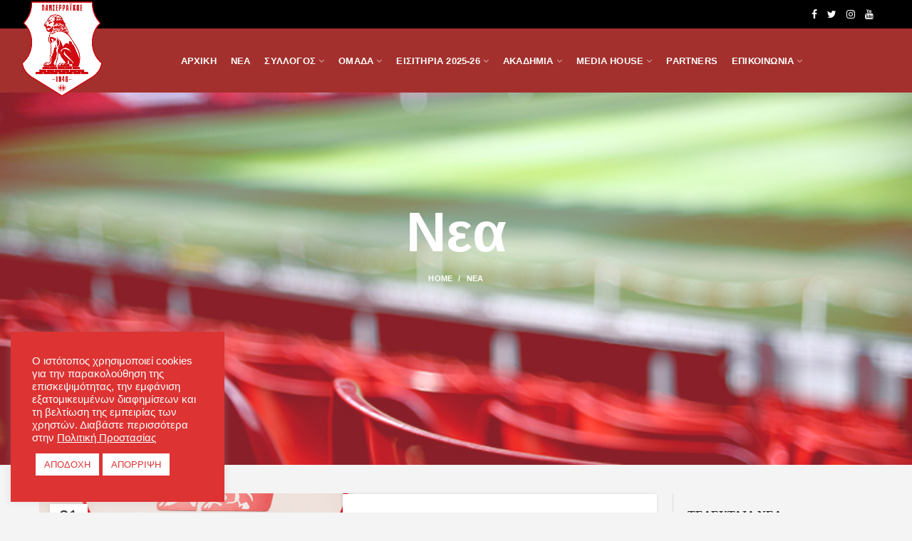

--- FILE ---
content_type: text/html
request_url: https://panserraikosfc.gr/%CE%BD%CE%B5%CE%B1/
body_size: 27117
content:
<!DOCTYPE html>
<html lang="el">
<head>
<meta charset="UTF-8">
<meta name="viewport" content="width=device-width, initial-scale=1.0, maximum-scale=1.0, user-scalable=no">
<link rel="profile" href="https://gmpg.org/xfn/11">
<link rel="pingback" href="https://panserraikosfc.gr/xmlrpc.php">
<script>document.documentElement.className = document.documentElement.className + ' yes-js js_active js'</script>
<meta name='robots' content='index, follow, max-image-preview:large, max-snippet:-1, max-video-preview:-1' />
<!-- This site is optimized with the Yoast SEO plugin v26.8 - https://yoast.com/product/yoast-seo-wordpress/ -->
<title>Νεα - Panserraikos FC</title>
<link rel="canonical" href="https://panserraikosfc.gr/νεα/" />
<meta property="og:locale" content="el_GR" />
<meta property="og:type" content="article" />
<meta property="og:title" content="Νεα - Panserraikos FC" />
<meta property="og:url" content="https://panserraikosfc.gr/νεα/" />
<meta property="og:site_name" content="Panserraikos FC" />
<meta property="article:modified_time" content="2020-11-13T15:40:56+00:00" />
<meta name="twitter:card" content="summary_large_image" />
<script type="application/ld+json" class="yoast-schema-graph">{"@context":"https://schema.org","@graph":[{"@type":"WebPage","@id":"https://panserraikosfc.gr/%ce%bd%ce%b5%ce%b1/","url":"https://panserraikosfc.gr/%ce%bd%ce%b5%ce%b1/","name":"Νεα - Panserraikos FC","isPartOf":{"@id":"https://panserraikosfc.gr/#website"},"datePublished":"2020-11-13T14:54:55+00:00","dateModified":"2020-11-13T15:40:56+00:00","breadcrumb":{"@id":"https://panserraikosfc.gr/%ce%bd%ce%b5%ce%b1/#breadcrumb"},"inLanguage":"el","potentialAction":[{"@type":"ReadAction","target":["https://panserraikosfc.gr/%ce%bd%ce%b5%ce%b1/"]}]},{"@type":"BreadcrumbList","@id":"https://panserraikosfc.gr/%ce%bd%ce%b5%ce%b1/#breadcrumb","itemListElement":[{"@type":"ListItem","position":1,"name":"Home","item":"https://panserraikosfc.gr/"},{"@type":"ListItem","position":2,"name":"Νεα"}]},{"@type":"WebSite","@id":"https://panserraikosfc.gr/#website","url":"https://panserraikosfc.gr/","name":"Panserraikos FC","description":"Panserraikos FC","potentialAction":[{"@type":"SearchAction","target":{"@type":"EntryPoint","urlTemplate":"https://panserraikosfc.gr/?s={search_term_string}"},"query-input":{"@type":"PropertyValueSpecification","valueRequired":true,"valueName":"search_term_string"}}],"inLanguage":"el"}]}</script>
<!-- / Yoast SEO plugin. -->
<link rel='dns-prefetch' href='//fonts.googleapis.com' />
<link rel="alternate" type="application/rss+xml" title="Ροή RSS &raquo; Panserraikos FC" href="https://panserraikosfc.gr/feed/" />
<link rel="alternate" title="oEmbed (JSON)" type="application/json+oembed" href="https://panserraikosfc.gr/wp-json/oembed/1.0/embed?url=https%3A%2F%2Fpanserraikosfc.gr%2F%25ce%25bd%25ce%25b5%25ce%25b1%2F" />
<link rel="alternate" title="oEmbed (XML)" type="text/xml+oembed" href="https://panserraikosfc.gr/wp-json/oembed/1.0/embed?url=https%3A%2F%2Fpanserraikosfc.gr%2F%25ce%25bd%25ce%25b5%25ce%25b1%2F&#038;format=xml" />
<style>
.lazyload,
.lazyloading {
max-width: 100%;
}
</style>
<style id='wp-img-auto-sizes-contain-inline-css' type='text/css'>
img:is([sizes=auto i],[sizes^="auto," i]){contain-intrinsic-size:3000px 1500px}
/*# sourceURL=wp-img-auto-sizes-contain-inline-css */
</style>
<!-- <link rel='stylesheet' id='wp-block-library-css' href='https://panserraikosfc.gr/wp-includes/css/dist/block-library/style.min.css?ver=11d594ef8911cdac059498d94b5bfdc4' type='text/css' media='all' /> -->
<!-- <link rel='stylesheet' id='wc-blocks-style-css' href='https://panserraikosfc.gr/wp-content/plugins/woocommerce/assets/client/blocks/wc-blocks.css?ver=wc-10.4.3' type='text/css' media='all' /> -->
<link rel="stylesheet" type="text/css" href="//panserraikosfc.gr/wp-content/cache/wpfc-minified/6lmhwyxp/fq0za.css" media="all"/>
<style id='global-styles-inline-css' type='text/css'>
:root{--wp--preset--aspect-ratio--square: 1;--wp--preset--aspect-ratio--4-3: 4/3;--wp--preset--aspect-ratio--3-4: 3/4;--wp--preset--aspect-ratio--3-2: 3/2;--wp--preset--aspect-ratio--2-3: 2/3;--wp--preset--aspect-ratio--16-9: 16/9;--wp--preset--aspect-ratio--9-16: 9/16;--wp--preset--color--black: #000000;--wp--preset--color--cyan-bluish-gray: #abb8c3;--wp--preset--color--white: #ffffff;--wp--preset--color--pale-pink: #f78da7;--wp--preset--color--vivid-red: #cf2e2e;--wp--preset--color--luminous-vivid-orange: #ff6900;--wp--preset--color--luminous-vivid-amber: #fcb900;--wp--preset--color--light-green-cyan: #7bdcb5;--wp--preset--color--vivid-green-cyan: #00d084;--wp--preset--color--pale-cyan-blue: #8ed1fc;--wp--preset--color--vivid-cyan-blue: #0693e3;--wp--preset--color--vivid-purple: #9b51e0;--wp--preset--gradient--vivid-cyan-blue-to-vivid-purple: linear-gradient(135deg,rgb(6,147,227) 0%,rgb(155,81,224) 100%);--wp--preset--gradient--light-green-cyan-to-vivid-green-cyan: linear-gradient(135deg,rgb(122,220,180) 0%,rgb(0,208,130) 100%);--wp--preset--gradient--luminous-vivid-amber-to-luminous-vivid-orange: linear-gradient(135deg,rgb(252,185,0) 0%,rgb(255,105,0) 100%);--wp--preset--gradient--luminous-vivid-orange-to-vivid-red: linear-gradient(135deg,rgb(255,105,0) 0%,rgb(207,46,46) 100%);--wp--preset--gradient--very-light-gray-to-cyan-bluish-gray: linear-gradient(135deg,rgb(238,238,238) 0%,rgb(169,184,195) 100%);--wp--preset--gradient--cool-to-warm-spectrum: linear-gradient(135deg,rgb(74,234,220) 0%,rgb(151,120,209) 20%,rgb(207,42,186) 40%,rgb(238,44,130) 60%,rgb(251,105,98) 80%,rgb(254,248,76) 100%);--wp--preset--gradient--blush-light-purple: linear-gradient(135deg,rgb(255,206,236) 0%,rgb(152,150,240) 100%);--wp--preset--gradient--blush-bordeaux: linear-gradient(135deg,rgb(254,205,165) 0%,rgb(254,45,45) 50%,rgb(107,0,62) 100%);--wp--preset--gradient--luminous-dusk: linear-gradient(135deg,rgb(255,203,112) 0%,rgb(199,81,192) 50%,rgb(65,88,208) 100%);--wp--preset--gradient--pale-ocean: linear-gradient(135deg,rgb(255,245,203) 0%,rgb(182,227,212) 50%,rgb(51,167,181) 100%);--wp--preset--gradient--electric-grass: linear-gradient(135deg,rgb(202,248,128) 0%,rgb(113,206,126) 100%);--wp--preset--gradient--midnight: linear-gradient(135deg,rgb(2,3,129) 0%,rgb(40,116,252) 100%);--wp--preset--font-size--small: 13px;--wp--preset--font-size--medium: 20px;--wp--preset--font-size--large: 36px;--wp--preset--font-size--x-large: 42px;--wp--preset--spacing--20: 0.44rem;--wp--preset--spacing--30: 0.67rem;--wp--preset--spacing--40: 1rem;--wp--preset--spacing--50: 1.5rem;--wp--preset--spacing--60: 2.25rem;--wp--preset--spacing--70: 3.38rem;--wp--preset--spacing--80: 5.06rem;--wp--preset--shadow--natural: 6px 6px 9px rgba(0, 0, 0, 0.2);--wp--preset--shadow--deep: 12px 12px 50px rgba(0, 0, 0, 0.4);--wp--preset--shadow--sharp: 6px 6px 0px rgba(0, 0, 0, 0.2);--wp--preset--shadow--outlined: 6px 6px 0px -3px rgb(255, 255, 255), 6px 6px rgb(0, 0, 0);--wp--preset--shadow--crisp: 6px 6px 0px rgb(0, 0, 0);}:where(.is-layout-flex){gap: 0.5em;}:where(.is-layout-grid){gap: 0.5em;}body .is-layout-flex{display: flex;}.is-layout-flex{flex-wrap: wrap;align-items: center;}.is-layout-flex > :is(*, div){margin: 0;}body .is-layout-grid{display: grid;}.is-layout-grid > :is(*, div){margin: 0;}:where(.wp-block-columns.is-layout-flex){gap: 2em;}:where(.wp-block-columns.is-layout-grid){gap: 2em;}:where(.wp-block-post-template.is-layout-flex){gap: 1.25em;}:where(.wp-block-post-template.is-layout-grid){gap: 1.25em;}.has-black-color{color: var(--wp--preset--color--black) !important;}.has-cyan-bluish-gray-color{color: var(--wp--preset--color--cyan-bluish-gray) !important;}.has-white-color{color: var(--wp--preset--color--white) !important;}.has-pale-pink-color{color: var(--wp--preset--color--pale-pink) !important;}.has-vivid-red-color{color: var(--wp--preset--color--vivid-red) !important;}.has-luminous-vivid-orange-color{color: var(--wp--preset--color--luminous-vivid-orange) !important;}.has-luminous-vivid-amber-color{color: var(--wp--preset--color--luminous-vivid-amber) !important;}.has-light-green-cyan-color{color: var(--wp--preset--color--light-green-cyan) !important;}.has-vivid-green-cyan-color{color: var(--wp--preset--color--vivid-green-cyan) !important;}.has-pale-cyan-blue-color{color: var(--wp--preset--color--pale-cyan-blue) !important;}.has-vivid-cyan-blue-color{color: var(--wp--preset--color--vivid-cyan-blue) !important;}.has-vivid-purple-color{color: var(--wp--preset--color--vivid-purple) !important;}.has-black-background-color{background-color: var(--wp--preset--color--black) !important;}.has-cyan-bluish-gray-background-color{background-color: var(--wp--preset--color--cyan-bluish-gray) !important;}.has-white-background-color{background-color: var(--wp--preset--color--white) !important;}.has-pale-pink-background-color{background-color: var(--wp--preset--color--pale-pink) !important;}.has-vivid-red-background-color{background-color: var(--wp--preset--color--vivid-red) !important;}.has-luminous-vivid-orange-background-color{background-color: var(--wp--preset--color--luminous-vivid-orange) !important;}.has-luminous-vivid-amber-background-color{background-color: var(--wp--preset--color--luminous-vivid-amber) !important;}.has-light-green-cyan-background-color{background-color: var(--wp--preset--color--light-green-cyan) !important;}.has-vivid-green-cyan-background-color{background-color: var(--wp--preset--color--vivid-green-cyan) !important;}.has-pale-cyan-blue-background-color{background-color: var(--wp--preset--color--pale-cyan-blue) !important;}.has-vivid-cyan-blue-background-color{background-color: var(--wp--preset--color--vivid-cyan-blue) !important;}.has-vivid-purple-background-color{background-color: var(--wp--preset--color--vivid-purple) !important;}.has-black-border-color{border-color: var(--wp--preset--color--black) !important;}.has-cyan-bluish-gray-border-color{border-color: var(--wp--preset--color--cyan-bluish-gray) !important;}.has-white-border-color{border-color: var(--wp--preset--color--white) !important;}.has-pale-pink-border-color{border-color: var(--wp--preset--color--pale-pink) !important;}.has-vivid-red-border-color{border-color: var(--wp--preset--color--vivid-red) !important;}.has-luminous-vivid-orange-border-color{border-color: var(--wp--preset--color--luminous-vivid-orange) !important;}.has-luminous-vivid-amber-border-color{border-color: var(--wp--preset--color--luminous-vivid-amber) !important;}.has-light-green-cyan-border-color{border-color: var(--wp--preset--color--light-green-cyan) !important;}.has-vivid-green-cyan-border-color{border-color: var(--wp--preset--color--vivid-green-cyan) !important;}.has-pale-cyan-blue-border-color{border-color: var(--wp--preset--color--pale-cyan-blue) !important;}.has-vivid-cyan-blue-border-color{border-color: var(--wp--preset--color--vivid-cyan-blue) !important;}.has-vivid-purple-border-color{border-color: var(--wp--preset--color--vivid-purple) !important;}.has-vivid-cyan-blue-to-vivid-purple-gradient-background{background: var(--wp--preset--gradient--vivid-cyan-blue-to-vivid-purple) !important;}.has-light-green-cyan-to-vivid-green-cyan-gradient-background{background: var(--wp--preset--gradient--light-green-cyan-to-vivid-green-cyan) !important;}.has-luminous-vivid-amber-to-luminous-vivid-orange-gradient-background{background: var(--wp--preset--gradient--luminous-vivid-amber-to-luminous-vivid-orange) !important;}.has-luminous-vivid-orange-to-vivid-red-gradient-background{background: var(--wp--preset--gradient--luminous-vivid-orange-to-vivid-red) !important;}.has-very-light-gray-to-cyan-bluish-gray-gradient-background{background: var(--wp--preset--gradient--very-light-gray-to-cyan-bluish-gray) !important;}.has-cool-to-warm-spectrum-gradient-background{background: var(--wp--preset--gradient--cool-to-warm-spectrum) !important;}.has-blush-light-purple-gradient-background{background: var(--wp--preset--gradient--blush-light-purple) !important;}.has-blush-bordeaux-gradient-background{background: var(--wp--preset--gradient--blush-bordeaux) !important;}.has-luminous-dusk-gradient-background{background: var(--wp--preset--gradient--luminous-dusk) !important;}.has-pale-ocean-gradient-background{background: var(--wp--preset--gradient--pale-ocean) !important;}.has-electric-grass-gradient-background{background: var(--wp--preset--gradient--electric-grass) !important;}.has-midnight-gradient-background{background: var(--wp--preset--gradient--midnight) !important;}.has-small-font-size{font-size: var(--wp--preset--font-size--small) !important;}.has-medium-font-size{font-size: var(--wp--preset--font-size--medium) !important;}.has-large-font-size{font-size: var(--wp--preset--font-size--large) !important;}.has-x-large-font-size{font-size: var(--wp--preset--font-size--x-large) !important;}
/*# sourceURL=global-styles-inline-css */
</style>
<style id='classic-theme-styles-inline-css' type='text/css'>
/*! This file is auto-generated */
.wp-block-button__link{color:#fff;background-color:#32373c;border-radius:9999px;box-shadow:none;text-decoration:none;padding:calc(.667em + 2px) calc(1.333em + 2px);font-size:1.125em}.wp-block-file__button{background:#32373c;color:#fff;text-decoration:none}
/*# sourceURL=/wp-includes/css/classic-themes.min.css */
</style>
<!-- <link rel='stylesheet' id='contact-form-7-css' href='https://panserraikosfc.gr/wp-content/plugins/contact-form-7/includes/css/styles.css?ver=6.1.4' type='text/css' media='all' /> -->
<!-- <link rel='stylesheet' id='cookie-law-info-css' href='https://panserraikosfc.gr/wp-content/plugins/cookie-law-info/legacy/public/css/cookie-law-info-public.css?ver=3.3.9.1' type='text/css' media='all' /> -->
<!-- <link rel='stylesheet' id='cookie-law-info-gdpr-css' href='https://panserraikosfc.gr/wp-content/plugins/cookie-law-info/legacy/public/css/cookie-law-info-gdpr.css?ver=3.3.9.1' type='text/css' media='all' /> -->
<!-- <link rel='stylesheet' id='responsive-lightbox-prettyphoto-css' href='https://panserraikosfc.gr/wp-content/plugins/responsive-lightbox/assets/prettyphoto/prettyPhoto.min.css?ver=3.1.6' type='text/css' media='all' /> -->
<!-- <link rel='stylesheet' id='rs-plugin-settings-css' href='https://panserraikosfc.gr/wp-content/plugins/revslider/public/assets/css/settings.css?ver=5.4.8.1' type='text/css' media='all' /> -->
<link rel="stylesheet" type="text/css" href="//panserraikosfc.gr/wp-content/cache/wpfc-minified/evklqeq/2krj0.css" media="all"/>
<style id='rs-plugin-settings-inline-css' type='text/css'>
#rs-demo-id {}
/*# sourceURL=rs-plugin-settings-inline-css */
</style>
<!-- <link rel='stylesheet' id='dashicons-css' href='https://panserraikosfc.gr/wp-includes/css/dashicons.min.css?ver=11d594ef8911cdac059498d94b5bfdc4' type='text/css' media='all' /> -->
<link rel="stylesheet" type="text/css" href="//panserraikosfc.gr/wp-content/cache/wpfc-minified/6je04jit/2krix.css" media="all"/>
<style id='dashicons-inline-css' type='text/css'>
[data-font="Dashicons"]:before {font-family: 'Dashicons' !important;content: attr(data-icon) !important;speak: none !important;font-weight: normal !important;font-variant: normal !important;text-transform: none !important;line-height: 1 !important;font-style: normal !important;-webkit-font-smoothing: antialiased !important;-moz-osx-font-smoothing: grayscale !important;}
/*# sourceURL=dashicons-inline-css */
</style>
<!-- <link rel='stylesheet' id='sportspress-general-css' href='//panserraikosfc.gr/wp-content/plugins/sportspress/assets/css/sportspress.css?ver=2.7.26' type='text/css' media='all' /> -->
<!-- <link rel='stylesheet' id='sportspress-icons-css' href='//panserraikosfc.gr/wp-content/plugins/sportspress/assets/css/icons.css?ver=2.7.26' type='text/css' media='all' /> -->
<link rel="stylesheet" type="text/css" href="//panserraikosfc.gr/wp-content/cache/wpfc-minified/lxwb2a0g/2krix.css" media="all"/>
<link rel='stylesheet' id='sportspress-roboto-css' href='//fonts.googleapis.com/css?family=Roboto%3A400%2C500&#038;subset=cyrillic%2Ccyrillic-ext%2Cgreek%2Cgreek-ext%2Clatin-ext%2Cvietnamese&#038;ver=2.7' type='text/css' media='all' />
<!-- <link rel='stylesheet' id='sportspress-style-css' href='//panserraikosfc.gr/wp-content/plugins/sportspress/assets/css/sportspress-style.css?ver=2.7' type='text/css' media='all' /> -->
<!-- <link rel='stylesheet' id='sportspress-style-ltr-css' href='//panserraikosfc.gr/wp-content/plugins/sportspress/assets/css/sportspress-style-ltr.css?ver=2.7' type='text/css' media='all' /> -->
<link rel="stylesheet" type="text/css" href="//panserraikosfc.gr/wp-content/cache/wpfc-minified/qwki3kvk/2krix.css" media="all"/>
<style id='woocommerce-inline-inline-css' type='text/css'>
.woocommerce form .form-row .required { visibility: visible; }
/*# sourceURL=woocommerce-inline-inline-css */
</style>
<!-- <link rel='stylesheet' id='bigger-picture-css' href='https://panserraikosfc.gr/wp-content/plugins/youtube-channel/assets/lib/bigger-picture/css/bigger-picture.min.css?ver=3.25.2' type='text/css' media='all' /> -->
<!-- <link rel='stylesheet' id='youtube-channel-css' href='https://panserraikosfc.gr/wp-content/plugins/youtube-channel/assets/css/youtube-channel.min.css?ver=3.25.2' type='text/css' media='all' /> -->
<!-- <link rel='stylesheet' id='jquery-selectBox-css' href='https://panserraikosfc.gr/wp-content/plugins/yith-woocommerce-wishlist/assets/css/jquery.selectBox.css?ver=1.2.0' type='text/css' media='all' /> -->
<!-- <link rel='stylesheet' id='woocommerce_prettyPhoto_css-css' href='//panserraikosfc.gr/wp-content/plugins/woocommerce/assets/css/prettyPhoto.css?ver=3.1.6' type='text/css' media='all' /> -->
<!-- <link rel='stylesheet' id='yith-wcwl-main-css' href='https://panserraikosfc.gr/wp-content/plugins/yith-woocommerce-wishlist/assets/css/style.css?ver=4.11.0' type='text/css' media='all' /> -->
<link rel="stylesheet" type="text/css" href="//panserraikosfc.gr/wp-content/cache/wpfc-minified/mmfzksxl/fq0za.css" media="all"/>
<style id='yith-wcwl-main-inline-css' type='text/css'>
:root { --rounded-corners-radius: 16px; --add-to-cart-rounded-corners-radius: 16px; --feedback-duration: 3s } 
:root { --rounded-corners-radius: 16px; --add-to-cart-rounded-corners-radius: 16px; --feedback-duration: 3s } 
/*# sourceURL=yith-wcwl-main-inline-css */
</style>
<!-- <link rel='stylesheet' id='owl-carousel-style-css' href='https://panserraikosfc.gr/wp-content/themes/woodmart/inc/owl/owl.carousel.css?ver=11d594ef8911cdac059498d94b5bfdc4' type='text/css' media='all' /> -->
<!-- <link rel='stylesheet' id='js_composer_front-css' href='https://panserraikosfc.gr/wp-content/plugins/js_composer/assets/css/js_composer.min.css?ver=6.4.1' type='text/css' media='all' /> -->
<!-- <link rel='stylesheet' id='bootstrap-css' href='https://panserraikosfc.gr/wp-content/themes/woodmart/css/bootstrap.min.css?ver=3.3.0' type='text/css' media='all' /> -->
<!-- <link rel='stylesheet' id='woodmart-style-css' href='https://panserraikosfc.gr/wp-content/themes/woodmart/style.min.css?ver=3.3.0' type='text/css' media='all' /> -->
<link rel="stylesheet" type="text/css" href="//panserraikosfc.gr/wp-content/cache/wpfc-minified/kb1k07g1/7x8c2.css" media="all"/>
<style id='woodmart-style-inline-css' type='text/css'>
@media (min-width: 1025px) {
.whb-top-bar-inner {
height: 40px;
}
.whb-general-header-inner {
height: 90px;
}
.whb-header-bottom-inner {
height: 52px;
}
.whb-sticked .whb-top-bar-inner {
height: 40px;
}
.whb-sticked .whb-general-header-inner {
height: 60px;
}
.whb-sticked .whb-header-bottom-inner {
height: 52px;
}
/* HEIGHT OF HEADER CLONE */
.whb-clone .whb-general-header-inner {
height: 60px;
}
/* HEADER OVERCONTENT */
.woodmart-header-overcontent .title-size-small {
padding-top: 202px;
}
.woodmart-header-overcontent .title-size-default {
padding-top: 242px;
}
.woodmart-header-overcontent .title-size-large {
padding-top: 282px;
}
/* HEADER OVERCONTENT WHEN SHOP PAGE TITLE TURN OFF  */
.woodmart-header-overcontent .without-title.title-size-small {
padding-top: 182px;
}
.woodmart-header-overcontent .without-title.title-size-default {
padding-top: 217px;
}
.woodmart-header-overcontent .without-title.title-size-large {
padding-top: 242px;
}
/* HEADER OVERCONTENT ON SINGLE PRODUCT */
.single-product .whb-overcontent {
padding-top: 182px;
}
/* HEIGHT OF LOGO IN TOP BAR */
.whb-top-bar .woodmart-logo img {
max-height: 40px;
}
.whb-sticked .whb-top-bar .woodmart-logo img {
max-height: 40px;
}
/* HEIGHT OF LOGO IN GENERAL HEADER */
.whb-general-header .woodmart-logo img {
max-height: 90px;
}
.whb-sticked .whb-general-header .woodmart-logo img {
max-height: 60px;
}
/* HEIGHT OF LOGO IN BOTTOM HEADER */
.whb-header-bottom .woodmart-logo img {
max-height: 52px;
}
.whb-sticked .whb-header-bottom .woodmart-logo img {
max-height: 52px;
}
/* HEIGHT OF LOGO IN HEADER CLONE */
.whb-clone .whb-general-header .woodmart-logo img {
max-height: 60px;
}
/* HEIGHT OF HEADER BULDER ELEMENTS */
/* HEIGHT ELEMENTS IN TOP BAR */
.whb-top-bar .search-button > a,
.whb-top-bar .woodmart-shopping-cart > a,
.whb-top-bar .woodmart-wishlist-info-widget > a,
.whb-top-bar .main-nav .item-level-0 > a,
.whb-top-bar .whb-secondary-menu .item-level-0 > a,
.whb-top-bar .woodmart-header-links .item-level-0 > a,
.whb-top-bar .categories-menu-opener,
.whb-top-bar .woodmart-burger-icon,
.whb-top-bar .menu-opener,
.whb-top-bar .whb-divider-stretch:before,
.whb-top-bar form.woocommerce-currency-switcher-form .dd-selected,
.whb-top-bar .whb-text-element .wcml-dropdown a.wcml-cs-item-toggle {
height: 40px;
}
.whb-sticked .whb-top-bar .search-button > a,
.whb-sticked .whb-top-bar .woodmart-shopping-cart > a,
.whb-sticked .whb-top-bar .woodmart-wishlist-info-widget > a,
.whb-sticked .whb-top-bar .main-nav .item-level-0 > a,
.whb-sticked .whb-top-bar .whb-secondary-menu .item-level-0 > a,
.whb-sticked .whb-top-bar .woodmart-header-links .item-level-0 > a,
.whb-sticked .whb-top-bar .categories-menu-opener,
.whb-sticked .whb-top-bar .woodmart-burger-icon,
.whb-sticked .whb-top-bar .menu-opener,
.whb-sticked .whb-top-bar .whb-divider-stretch:before,
.whb-sticked .whb-top-bar form.woocommerce-currency-switcher-form .dd-selected,
.whb-sticked .whb-top-bar .whb-text-element .wcml-dropdown a.wcml-cs-item-toggle {
height: 40px;
}
/* HEIGHT ELEMENTS IN GENERAL HEADER */
.whb-general-header .whb-divider-stretch:before,
.whb-general-header .navigation-style-bordered .item-level-0 > a {
height: 90px;
}
.whb-sticked:not(.whb-clone) .whb-general-header .whb-divider-stretch:before,
.whb-sticked:not(.whb-clone) .whb-general-header .navigation-style-bordered .item-level-0 > a {
height: 60px;
}
.whb-sticked:not(.whb-clone) .whb-general-header .woodmart-search-dropdown, 
.whb-sticked:not(.whb-clone) .whb-general-header .dropdown-cart, 
.whb-sticked:not(.whb-clone) .whb-general-header .woodmart-navigation:not(.vertical-navigation):not(.navigation-style-bordered) .sub-menu-dropdown {
margin-top: 10px;
}
.whb-sticked:not(.whb-clone) .whb-general-header .woodmart-search-dropdown:after, 
.whb-sticked:not(.whb-clone) .whb-general-header .dropdown-cart:after, 
.whb-sticked:not(.whb-clone) .whb-general-header .woodmart-navigation:not(.vertical-navigation):not(.navigation-style-bordered) .sub-menu-dropdown:after {
height: 10px;
}
/* HEIGHT ELEMENTS IN BOTTOM HEADER */
.whb-header-bottom .search-button > a,
.whb-header-bottom .woodmart-shopping-cart > a,
.whb-header-bottom .woodmart-wishlist-info-widget > a,
.whb-header-bottom .main-nav .item-level-0 > a,
.whb-header-bottom .whb-secondary-menu .item-level-0 > a,
.whb-header-bottom .woodmart-header-links .item-level-0 > a,
.whb-header-bottom .categories-menu-opener,
.whb-header-bottom .woodmart-burger-icon,
.whb-header-bottom .menu-opener,
.whb-header-bottom .whb-divider-stretch:before,
.whb-header-bottom form.woocommerce-currency-switcher-form .dd-selected,
.whb-header-bottom .whb-text-element .wcml-dropdown a.wcml-cs-item-toggle {
height: 52px;
}
.whb-header-bottom.whb-border-fullwidth .menu-opener {
height: 52px;
margin-top: -0px;
margin-bottom: -0px;
}
.whb-header-bottom.whb-border-boxed .menu-opener {
height: 52px;
margin-top: -0px;
margin-bottom: -0px;
}
.whb-sticked .whb-header-bottom .search-button > a,
.whb-sticked .whb-header-bottom .woodmart-shopping-cart > a,
.whb-sticked .whb-header-bottom .woodmart-wishlist-info-widget > a,
.whb-sticked .whb-header-bottom .main-nav .item-level-0 > a,
.whb-sticked .whb-header-bottom .whb-secondary-menu .item-level-0 > a,
.whb-sticked .whb-header-bottom .woodmart-header-links .item-level-0 > a,
.whb-sticked .whb-header-bottom .categories-menu-opener,
.whb-sticked .whb-header-bottom .woodmart-burger-icon,
.whb-sticked .whb-header-bottom .whb-divider-stretch:before,
.whb-sticked .whb-header-bottom form.woocommerce-currency-switcher-form .dd-selected,
.whb-sticked .whb-header-bottom .whb-text-element .wcml-dropdown a.wcml-cs-item-toggle {
height: 52px;
}
.whb-sticked .whb-header-bottom.whb-border-fullwidth .menu-opener {
height: 52px;
}
.whb-sticked .whb-header-bottom.whb-border-boxed .menu-opener {
height: 52px;
}
.whb-sticky-shadow.whb-sticked .whb-header-bottom .menu-opener {
height: 52px;
margin-bottom:0;
}
/* HEIGHT ELEMENTS IN HEADER CLONE */
.whb-clone .search-button > a,
.whb-clone .woodmart-shopping-cart > a,
.whb-clone .woodmart-wishlist-info-widget > a,
.whb-clone .main-nav .item-level-0 > a,
.whb-clone .whb-secondary-menu .item-level-0 > a,
.whb-clone .woodmart-header-links .item-level-0 > a,
.whb-clone .categories-menu-opener,
.whb-clone .woodmart-burger-icon,
.whb-clone .menu-opener,
.whb-clone .whb-divider-stretch:before,
.whb-clone .navigation-style-bordered .item-level-0 > a,
.whb-clone form.woocommerce-currency-switcher-form .dd-selected,
.whb-clone .whb-text-element .wcml-dropdown a.wcml-cs-item-toggle {
height: 60px;
}
}
@media (max-width: 1024px) {
.whb-top-bar-inner {
height: 0px;
}
.whb-general-header-inner {
height: 60px;
}
.whb-header-bottom-inner {
height: 52px;
}
/* HEIGHT OF HEADER CLONE */
.whb-clone .whb-general-header-inner {
height: 60px;
}
/* HEADER OVERCONTENT */
.woodmart-header-overcontent .page-title {
padding-top: 127px;
}
/* HEADER OVERCONTENT WHEN SHOP PAGE TITLE TURN OFF  */
.woodmart-header-overcontent .without-title.title-shop {
padding-top: 112px;
}
/* HEADER OVERCONTENT ON SINGLE PRODUCT */
.single-product .whb-overcontent {
padding-top: 112px;
}
/* HEIGHT OF LOGO IN TOP BAR */
.whb-top-bar .woodmart-logo img {
max-height: 0px;
}
/* HEIGHT OF LOGO IN GENERAL HEADER */
.whb-general-header .woodmart-logo img {
max-height: 60px;
}
/* HEIGHT OF LOGO IN BOTTOM HEADER */
.whb-header-bottom .woodmart-logo img {
max-height: 52px;
}
/* HEIGHT OF LOGO IN HEADER CLONE */
.whb-clone .whb-general-header .woodmart-logo img {
max-height: 60px;
}
/* HEIGHT OF HEADER BULDER ELEMENTS */
/* HEIGHT ELEMENTS IN TOP BAR */
.whb-top-bar .search-button > a,
.whb-top-bar .woodmart-shopping-cart > a,
.whb-top-bar .woodmart-wishlist-info-widget > a,
.whb-top-bar .main-nav .item-level-0 > a,
.whb-top-bar .whb-secondary-menu .item-level-0 > a,
.whb-top-bar .woodmart-header-links .item-level-0 > a,
.whb-top-bar .categories-menu-opener,
.whb-top-bar .woodmart-burger-icon,
.whb-top-bar .whb-divider-stretch:before,
.whb-top-bar form.woocommerce-currency-switcher-form .dd-selected,
.whb-top-bar .whb-text-element .wcml-dropdown a.wcml-cs-item-toggle {
height: 0px;
}
/* HEIGHT ELEMENTS IN GENERAL HEADER */
.whb-general-header .search-button > a,
.whb-general-header .woodmart-shopping-cart > a,
.whb-general-header .woodmart-wishlist-info-widget > a,
.whb-general-header .main-nav .item-level-0 > a,
.whb-general-header .whb-secondary-menu .item-level-0 > a,
.whb-general-header .woodmart-header-links .item-level-0 > a,
.whb-general-header .categories-menu-opener,
.whb-general-header .woodmart-burger-icon,
.whb-general-header .whb-divider-stretch:before,
.whb-general-header form.woocommerce-currency-switcher-form .dd-selected,
.whb-general-header .whb-text-element .wcml-dropdown a.wcml-cs-item-toggle {
height: 60px;
}
/* HEIGHT ELEMENTS IN BOTTOM HEADER */
.whb-header-bottom .search-button > a,
.whb-header-bottom .woodmart-shopping-cart > a,
.whb-header-bottom .woodmart-wishlist-info-widget > a,
.whb-header-bottom .main-nav .item-level-0 > a,
.whb-header-bottom .whb-secondary-menu .item-level-0 > a,
.whb-header-bottom .woodmart-header-links .item-level-0 > a,
.whb-header-bottom .categories-menu-opener,
.whb-header-bottom .woodmart-burger-icon,
.whb-header-bottom .whb-divider-stretch:before,
.whb-header-bottom form.woocommerce-currency-switcher-form .dd-selected,
.whb-header-bottom .whb-text-element .wcml-dropdown a.wcml-cs-item-toggle {
height: 52px;
}
/* HEIGHT ELEMENTS IN HEADER CLONE */
.whb-clone .search-button > a,
.whb-clone .woodmart-shopping-cart > a,
.whb-clone .woodmart-wishlist-info-widget > a,
.whb-clone .main-nav .item-level-0 > a,
.whb-clone .whb-secondary-menu .item-level-0 > a,
.whb-clone .woodmart-header-links .item-level-0 > a,
.whb-clone .categories-menu-opener,
.whb-clone .woodmart-burger-icon,
.whb-clone .menu-opener,
.whb-clone .whb-divider-stretch:before,
.whb-clone form.woocommerce-currency-switcher-form .dd-selected,
.whb-clone .whb-text-element .wcml-dropdown a.wcml-cs-item-toggle {
height: 60px;
}
}
/*# sourceURL=woodmart-style-inline-css */
</style>
<!-- <link rel='stylesheet' id='child-style-css' href='https://panserraikosfc.gr/wp-content/themes/woodmart-child/style.css?ver=3.3.0' type='text/css' media='all' /> -->
<!-- <link rel='stylesheet' id='font-awesome-css-css' href='https://panserraikosfc.gr/wp-content/themes/woodmart/css/font-awesome.min.css?ver=3.3.0' type='text/css' media='all' /> -->
<!-- <link rel='stylesheet' id='woodmart-dynamic-style-css' href='https://panserraikosfc.gr/wp-content/uploads/2025/11/dynamic-1762013610.css?ver=3.3.0' type='text/css' media='all' /> -->
<link rel="stylesheet" type="text/css" href="//panserraikosfc.gr/wp-content/cache/wpfc-minified/lc86dd8b/2krix.css" media="all"/>
<script type="text/template" id="tmpl-variation-template">
<div class="woocommerce-variation-description">{{{ data.variation.variation_description }}}</div>
<div class="woocommerce-variation-price">{{{ data.variation.price_html }}}</div>
<div class="woocommerce-variation-availability">{{{ data.variation.availability_html }}}</div>
</script>
<script type="text/template" id="tmpl-unavailable-variation-template">
<p role="alert">Λυπούμαστε, αυτό το προϊόν δεν είναι διαθέσιμο. Παρακαλούμε, επιλέξτε έναν διαφορετικό συνδυασμό.</p>
</script>
<style type="text/css"></style><script type="text/javascript" src="https://panserraikosfc.gr/wp-content/plugins/enable-jquery-migrate-helper/js/jquery/jquery-1.12.4-wp.js?ver=1.12.4-wp" id="jquery-core-js"></script>
<script type="text/javascript" src="https://panserraikosfc.gr/wp-content/plugins/enable-jquery-migrate-helper/js/jquery-migrate/jquery-migrate-1.4.1-wp.js?ver=1.4.1-wp" id="jquery-migrate-js"></script>
<script type="text/javascript" id="cookie-law-info-js-extra">
/* <![CDATA[ */
var Cli_Data = {"nn_cookie_ids":[],"cookielist":[],"non_necessary_cookies":[],"ccpaEnabled":"","ccpaRegionBased":"","ccpaBarEnabled":"","strictlyEnabled":["necessary","obligatoire"],"ccpaType":"gdpr","js_blocking":"1","custom_integration":"","triggerDomRefresh":"","secure_cookies":""};
var cli_cookiebar_settings = {"animate_speed_hide":"500","animate_speed_show":"500","background":"#dd3333","border":"#b1a6a6c2","border_on":"","button_1_button_colour":"#ffffff","button_1_button_hover":"#cccccc","button_1_link_colour":"#dd3333","button_1_as_button":"1","button_1_new_win":"","button_2_button_colour":"#333","button_2_button_hover":"#292929","button_2_link_colour":"#ffffff","button_2_as_button":"","button_2_hidebar":"","button_3_button_colour":"#ffffff","button_3_button_hover":"#cccccc","button_3_link_colour":"#dd3333","button_3_as_button":"1","button_3_new_win":"","button_4_button_colour":"#ffffff","button_4_button_hover":"#cccccc","button_4_link_colour":"#dd3333","button_4_as_button":"1","button_7_button_colour":"#ffffff","button_7_button_hover":"#cccccc","button_7_link_colour":"#dd3333","button_7_as_button":"1","button_7_new_win":"","font_family":"inherit","header_fix":"","notify_animate_hide":"1","notify_animate_show":"","notify_div_id":"#cookie-law-info-bar","notify_position_horizontal":"right","notify_position_vertical":"bottom","scroll_close":"","scroll_close_reload":"","accept_close_reload":"","reject_close_reload":"1","showagain_tab":"","showagain_background":"#fff","showagain_border":"#000","showagain_div_id":"#cookie-law-info-again","showagain_x_position":"100px","text":"#ffffff","show_once_yn":"","show_once":"10000","logging_on":"","as_popup":"","popup_overlay":"1","bar_heading_text":"","cookie_bar_as":"widget","popup_showagain_position":"bottom-right","widget_position":"left"};
var log_object = {"ajax_url":"https://panserraikosfc.gr/wp-admin/admin-ajax.php"};
//# sourceURL=cookie-law-info-js-extra
/* ]]> */
</script>
<script type="text/javascript" src="https://panserraikosfc.gr/wp-content/plugins/cookie-law-info/legacy/public/js/cookie-law-info-public.js?ver=3.3.9.1" id="cookie-law-info-js"></script>
<script type="text/javascript" id="ntb_js_into_anims-js-extra">
/* <![CDATA[ */
var ntb_i_ls = [];
//# sourceURL=ntb_js_into_anims-js-extra
/* ]]> */
</script>
<script type="text/javascript" src="https://panserraikosfc.gr/wp-content/plugins/responsive-lightbox/assets/prettyphoto/jquery.prettyPhoto.min.js?ver=3.1.6" id="responsive-lightbox-prettyphoto-js"></script>
<script type="text/javascript" src="https://panserraikosfc.gr/wp-includes/js/underscore.min.js?ver=1.13.7" id="underscore-js"></script>
<script type="text/javascript" src="https://panserraikosfc.gr/wp-content/plugins/responsive-lightbox/assets/infinitescroll/infinite-scroll.pkgd.min.js?ver=4.0.1" id="responsive-lightbox-infinite-scroll-js"></script>
<script type="text/javascript" src="https://panserraikosfc.gr/wp-content/plugins/responsive-lightbox/assets/dompurify/purify.min.js?ver=3.3.1" id="dompurify-js"></script>
<script type="text/javascript" id="responsive-lightbox-sanitizer-js-before">
/* <![CDATA[ */
window.RLG = window.RLG || {}; window.RLG.sanitizeAllowedHosts = ["youtube.com","www.youtube.com","youtu.be","vimeo.com","player.vimeo.com"];
//# sourceURL=responsive-lightbox-sanitizer-js-before
/* ]]> */
</script>
<script type="text/javascript" src="https://panserraikosfc.gr/wp-content/plugins/responsive-lightbox/js/sanitizer.js?ver=2.6.1" id="responsive-lightbox-sanitizer-js"></script>
<script type="text/javascript" id="responsive-lightbox-js-before">
/* <![CDATA[ */
var rlArgs = {"script":"prettyphoto","selector":"lightbox","customEvents":"","activeGalleries":true,"animationSpeed":"normal","slideshow":false,"slideshowDelay":5000,"slideshowAutoplay":false,"opacity":"0.75","showTitle":true,"allowResize":true,"allowExpand":true,"width":1080,"height":720,"separator":"\/","theme":"pp_default","horizontalPadding":20,"hideFlash":false,"wmode":"opaque","videoAutoplay":false,"modal":false,"deeplinking":false,"overlayGallery":true,"keyboardShortcuts":true,"social":false,"woocommerce_gallery":false,"ajaxurl":"https:\/\/panserraikosfc.gr\/wp-admin\/admin-ajax.php","nonce":"2641986790","preview":false,"postId":4829,"scriptExtension":false};
//# sourceURL=responsive-lightbox-js-before
/* ]]> */
</script>
<script type="text/javascript" src="https://panserraikosfc.gr/wp-content/plugins/responsive-lightbox/js/front.js?ver=2.6.1" id="responsive-lightbox-js"></script>
<script type="text/javascript" src="https://panserraikosfc.gr/wp-content/plugins/revslider/public/assets/js/jquery.themepunch.tools.min.js?ver=5.4.8.1" id="tp-tools-js"></script>
<script type="text/javascript" src="https://panserraikosfc.gr/wp-content/plugins/revslider/public/assets/js/jquery.themepunch.revolution.min.js?ver=5.4.8.1" id="revmin-js"></script>
<script type="text/javascript" src="https://panserraikosfc.gr/wp-content/plugins/woocommerce/assets/js/jquery-blockui/jquery.blockUI.min.js?ver=2.7.0-wc.10.4.3" id="wc-jquery-blockui-js" data-wp-strategy="defer"></script>
<script type="text/javascript" id="wc-add-to-cart-js-extra">
/* <![CDATA[ */
var wc_add_to_cart_params = {"ajax_url":"/wp-admin/admin-ajax.php","wc_ajax_url":"/?wc-ajax=%%endpoint%%","i18n_view_cart":"\u039a\u03b1\u03bb\u03ac\u03b8\u03b9","cart_url":"https://panserraikosfc.gr/cart/","is_cart":"","cart_redirect_after_add":"no"};
//# sourceURL=wc-add-to-cart-js-extra
/* ]]> */
</script>
<script type="text/javascript" src="https://panserraikosfc.gr/wp-content/plugins/woocommerce/assets/js/frontend/add-to-cart.min.js?ver=10.4.3" id="wc-add-to-cart-js" data-wp-strategy="defer"></script>
<script type="text/javascript" src="https://panserraikosfc.gr/wp-content/plugins/woocommerce/assets/js/js-cookie/js.cookie.min.js?ver=2.1.4-wc.10.4.3" id="wc-js-cookie-js" data-wp-strategy="defer"></script>
<script type="text/javascript" id="woocommerce-js-extra">
/* <![CDATA[ */
var woocommerce_params = {"ajax_url":"/wp-admin/admin-ajax.php","wc_ajax_url":"/?wc-ajax=%%endpoint%%","i18n_password_show":"\u0395\u03bc\u03c6\u03ac\u03bd\u03b9\u03c3\u03b7 \u03c3\u03c5\u03bd\u03b8\u03b7\u03bc\u03b1\u03c4\u03b9\u03ba\u03bf\u03cd","i18n_password_hide":"\u0391\u03c0\u03cc\u03ba\u03c1\u03c5\u03c8\u03b7 \u03c3\u03c5\u03bd\u03b8\u03b7\u03bc\u03b1\u03c4\u03b9\u03ba\u03bf\u03cd"};
//# sourceURL=woocommerce-js-extra
/* ]]> */
</script>
<script type="text/javascript" src="https://panserraikosfc.gr/wp-content/plugins/woocommerce/assets/js/frontend/woocommerce.min.js?ver=10.4.3" id="woocommerce-js" defer="defer" data-wp-strategy="defer"></script>
<script type="text/javascript" src="https://panserraikosfc.gr/wp-content/plugins/js_composer/assets/js/vendors/woocommerce-add-to-cart.js?ver=6.4.1" id="vc_woocommerce-add-to-cart-js-js"></script>
<script type="text/javascript" src="https://panserraikosfc.gr/wp-content/themes/woodmart/js/device.min.js?ver=3.3.0" id="woodmart-device-js"></script>
<script type="text/javascript" id="wp-util-js-extra">
/* <![CDATA[ */
var _wpUtilSettings = {"ajax":{"url":"/wp-admin/admin-ajax.php"}};
//# sourceURL=wp-util-js-extra
/* ]]> */
</script>
<script type="text/javascript" src="https://panserraikosfc.gr/wp-includes/js/wp-util.min.js?ver=11d594ef8911cdac059498d94b5bfdc4" id="wp-util-js"></script>
<script type="text/javascript" id="wc-add-to-cart-variation-js-extra">
/* <![CDATA[ */
var wc_add_to_cart_variation_params = {"wc_ajax_url":"/?wc-ajax=%%endpoint%%","i18n_no_matching_variations_text":"\u039b\u03c5\u03c0\u03bf\u03cd\u03bc\u03b1\u03c3\u03c4\u03b5, \u03ba\u03b1\u03bd\u03ad\u03bd\u03b1 \u03c0\u03c1\u03bf\u03ca\u03cc\u03bd \u03b4\u03b5\u03bd \u03c4\u03b1\u03af\u03c1\u03b9\u03b1\u03be\u03b5 \u03bc\u03b5 \u03c4\u03b7\u03bd \u03b5\u03c0\u03b9\u03bb\u03bf\u03b3\u03ae \u03c3\u03b1\u03c2. \u03a0\u03b1\u03c1\u03b1\u03ba\u03b1\u03bb\u03bf\u03cd\u03bc\u03b5, \u03b5\u03c0\u03b9\u03bb\u03ad\u03be\u03c4\u03b5 \u03ad\u03bd\u03b1\u03bd \u03b4\u03b9\u03b1\u03c6\u03bf\u03c1\u03b5\u03c4\u03b9\u03ba\u03cc \u03c3\u03c5\u03bd\u03b4\u03c5\u03b1\u03c3\u03bc\u03cc.","i18n_make_a_selection_text":"\u03a0\u03b1\u03c1\u03b1\u03ba\u03b1\u03bb\u03bf\u03cd\u03bc\u03b5, \u03b5\u03c0\u03b9\u03bb\u03ad\u03be\u03c4\u03b5 \u03ba\u03ac\u03c0\u03bf\u03b9\u03b5\u03c2 \u03b5\u03c0\u03b9\u03bb\u03bf\u03b3\u03ad\u03c2 \u03c0\u03c1\u03bf\u03ca\u03cc\u03bd\u03c4\u03bf\u03c2 \u03c0\u03c1\u03b9\u03bd \u03c0\u03c1\u03bf\u03c3\u03b8\u03ad\u03c3\u03b5\u03c4\u03b5 \u03b1\u03c5\u03c4\u03cc \u03c4\u03bf \u03c0\u03c1\u03bf\u03ca\u03cc\u03bd \u03c3\u03c4\u03bf \u03ba\u03b1\u03bb\u03ac\u03b8\u03b9 \u03c3\u03b1\u03c2.","i18n_unavailable_text":"\u039b\u03c5\u03c0\u03bf\u03cd\u03bc\u03b1\u03c3\u03c4\u03b5, \u03b1\u03c5\u03c4\u03cc \u03c4\u03bf \u03c0\u03c1\u03bf\u03ca\u03cc\u03bd \u03b4\u03b5\u03bd \u03b5\u03af\u03bd\u03b1\u03b9 \u03b4\u03b9\u03b1\u03b8\u03ad\u03c3\u03b9\u03bc\u03bf. \u03a0\u03b1\u03c1\u03b1\u03ba\u03b1\u03bb\u03bf\u03cd\u03bc\u03b5, \u03b5\u03c0\u03b9\u03bb\u03ad\u03be\u03c4\u03b5 \u03ad\u03bd\u03b1\u03bd \u03b4\u03b9\u03b1\u03c6\u03bf\u03c1\u03b5\u03c4\u03b9\u03ba\u03cc \u03c3\u03c5\u03bd\u03b4\u03c5\u03b1\u03c3\u03bc\u03cc.","i18n_reset_alert_text":"Your selection has been reset. Please select some product options before adding this product to your cart."};
//# sourceURL=wc-add-to-cart-variation-js-extra
/* ]]> */
</script>
<script type="text/javascript" src="https://panserraikosfc.gr/wp-content/plugins/woocommerce/assets/js/frontend/add-to-cart-variation.min.js?ver=10.4.3" id="wc-add-to-cart-variation-js" defer="defer" data-wp-strategy="defer"></script>
<link rel="https://api.w.org/" href="https://panserraikosfc.gr/wp-json/" /><link rel="alternate" title="JSON" type="application/json" href="https://panserraikosfc.gr/wp-json/wp/v2/pages/4829" /><link rel="EditURI" type="application/rsd+xml" title="RSD" href="https://panserraikosfc.gr/xmlrpc.php?rsd" />
<link rel='shortlink' href='https://panserraikosfc.gr/?p=4829' />
<meta name="generator" content="Redux 4.5.9" /><style type="text/css">
.aiovg-player {
display: block;
position: relative;
padding-bottom: 56.25%;
width: 100%;
height: 0;	
overflow: hidden;
}
.aiovg-player iframe,
.aiovg-player .video-js,
.aiovg-player .plyr {
--plyr-color-main: #00b2ff;
position: absolute;
inset: 0;	
margin: 0;
padding: 0;
width: 100%;
height: 100%;
}
</style>
<style>
@font-face {
font-family: DroidKufi_Ben;
src: url(https://panserraikosfc.gr/wp-content/plugins/news-ticker-benaceur/font/DroidKufi-Regular.eot);
src: url(https://panserraikosfc.gr/wp-content/plugins/news-ticker-benaceur/font/DroidKufi-Regular.eot?#iefix) format("embedded-opentype"),
url(https://panserraikosfc.gr/wp-content/plugins/news-ticker-benaceur/font/droidkufi-regular.ttf) format("truetype"),
url(https://panserraikosfc.gr/wp-content/plugins/news-ticker-benaceur/font/droidkufi-regular.woff2) format("woff2"),
url(https://panserraikosfc.gr/wp-content/plugins/news-ticker-benaceur/font/droidkufi-regular.woff) format("woff");
}
</style>
<style>#ntbne_five, #ntbne_five_ie8, #ntbne2, #scroll-ntb {display: none;}</style><style type="text/css">
#ntbne_five {
margin-left: 0;
color:#000000;
}
#ntbne_five li {
list-style: none;
margin-top:0px;
display: block;
}
.news-ticker-ntb ul a {
color:#000000;
text-decoration: none;
}
.news-ticker-ntb, #ntbne_five_c {
height:44px;
line-height:44px;
}
#ntbne_five {
height:44px;
}
#ntbne_five li {
overflow-y: hidden;
list-style: none;
margin-top:0px;
display: block;
height:44px;
line-height:44px;
}
.news-ticker-ntb {
line-height:44px;
}
.news-ticker-ntb ul {
overflow-y: hidden;
}
#ntbne_five {margin-right: 54px;}
.news-ticker-ntb ul {width:auto !important;}
@media only screen and (max-width: 782px) {
#ntb--title {display:none;}
#ntbne_five {margin-right: 10px;}
#ntbne_five {
height:46px;
}
#ntbne_five li {
height:46px;
line-height:46px;
}
.news-ticker-ntb, #ntbne_five_c {
height:46px;
line-height:46px;
}
#next-button-ntb,#prev-button-ntb {display:none;}
}
.news-ticker-ntb ul a:hover {
color:#4c4b4b;
text-decoration: none;
-webkit-transition: all 0.5s ease-out;
-moz-transition: all 0.5s ease-out;
-o-transition: all 0.5s ease-out;
transition: all 0.5s ease-out;
}
@media only screen and (max-width: 782px) { 
#ntb--title {display:none;}
.news-ticker-ntb ul {
padding-top: 0px;
padding-left: 5px;
}
}
@media only screen and (min-width: 782px) {
#ntb--title {
z-index: 2;
color:#FFFFFF;
background-color:#CE1031;
font-size:14px;
display:block;
float:left;
height:44px;
text-align:center;
line-height:44px;
}
@-webkit-keyframes pulsateNTB
{
0%   { color: #ddd; text-shadow: 0 -1px 0 #000; }
50%  { color: #fff; text-shadow: 0 -1px 0 #444, 0 0 5px #ffd, 0 0 8px #fff; }
100% { color: #ddd; text-shadow: 0 -1px 0 #000; }
}
@keyframes pulsateNTB
{
0%   { color: #ddd; text-shadow: 0 -1px 0 #000; }
50%  { color: #fff; text-shadow: 0 -1px 0 #444, 0 0 5px #ffd, 0 0 8px #fff; }
100% { color: #ddd; text-shadow: 0 -1px 0 #000; }
}
}
.news-ticker-ntb {
font-family:Verdana, DroidKufi_Ben, Arial;
font-size:14px;
font-weight:normal;
width:100%;
opacity:1;
position:relative;
overflow: hidden;
}
@media only screen and (min-width: 782px) {
.news-ticker-ntb {
line-height:44px;
}
}
</style>
<style>
.n_t_ntb_b, .news-ticker-ntb, .news_ticker_ntb_ie8 {
margin:0px 0px 0px 0px;
box-sizing: border-box;
-webkit-box-sizing: border-box;
border-left:0px solid #CE1031;
border-right:0px solid #CE1031;
border-radius:1px;
text-shadow: none;
}
#ntbne_five_c, #ntbne_five_c_ie8 {
border-top:0px solid #CE1031;
border-bottom:2px solid #CE1031;
box-sizing: border-box;
-webkit-box-sizing: border-box;	
position: relative;
margin: 0;
}
.news-ticker-ntb ul, .news_ticker_ntb_ie8 ul {
padding: 0px;
margin: 0px;
}
#ntb--title, .n_t_ntb_b-name, #ntb--title_ie8 {
font-family:Verdana, DroidKufi_Ben, Arial; 
box-sizing: border-box;
-webkit-box-sizing: border-box;	
height:44px;
line-height:42px;
margin-top: 0px;
margin-right: 5px;
margin-left: 0px;
border-top:0px solid #FFFFFF;
border-bottom:0px solid #FFFFFF;
border-left:0px solid #FFFFFF;
border-right:0px solid #FFFFFF;
width: 100px;
}
.news-ticker-ntb, .news_ticker_ntb_ie8 {
direction:ltr;
text-align:left;
}
@media only screen and (min-width: 782px) {
.news-ticker-ntb, .n_t_ntb_b {letter-spacing: normal;}
}
.ntb_ellip {
display: block;
height: 100%;
}
.ntb_ellip-line {
text-overflow: ellipsis;
white-space: nowrap;
word-wrap: normal;
max-width: 100%;
}
.ntb_ellip,
.ntb_ellip-line {
position: relative;
overflow: hidden;
}
@media only screen and (max-width: 782px) {
#ntbne2 ul, #ntbne_five_c {
padding-left: 5px;
}
#ntbne_five, #ntbne2 ul, #ntbne_five_c {
padding-top: 0px;
padding-bottom: 0px;
margin-top: 0px;
margin-bottom: 0px;
margin-left: 0px;
}
.news-ticker-ntb, .ticker-content, .n_t_ntb_b {
font-size:15px;
}
}
.news-ticker-ntb ul {
margin-top: 0px; 
margin-bottom: 0px;
}
#next-button-ntb:before,#next-button-ntb_ie8:before {content: "\003E";}
#prev-button-ntb:before,#prev-button-ntb_ie8:before {content: "\003C";}
#next-button-ntb:before, #next-button-ntb_ie8:before, #prev-button-ntb:before, #prev-button-ntb_ie8:before {
font-family: Verdana, Tahoma;	
font-weight: normal;
}
#next-button-ntb, #prev-button-ntb, #next-button-ntb_ie8, #prev-button-ntb_ie8 {
position:absolute;
z-index: 99;
cursor:pointer;
-webkit-transition: opacity 1s ease-in-out;
-moz-transition: opacity 0.3s ease-in-out;
-ms-transition: opacity 0.3s ease-in-out;
-o-transition: opacity 0.3s ease-in-out;
transition: opacity 0.3s ease-in-out; 
filter: alpha(opacity=70);
opacity: 0.7;
top:0px;
margin-top:0px;
font-size:26px;
color:#8F8F8F;
}
#next-button-ntb, #next-button-ntb_ie8 {right: 10px;} #prev-button-ntb, #prev-button-ntb_ie8 {right: 34px;}	
#next-button-ntb:hover, #prev-button-ntb:hover, #next-button-ntb_ie8:hover, #prev-button-ntb_ie8:hover {
filter: alpha(opacity=100);
opacity: 1;
}
.n_t_ntb_b a, .news-ticker-ntb a, .news_ticker_ntb_ie8 a, .ntb_ellip {
font-family:Verdana, DroidKufi_Ben, Arial; 
text-decoration:none; 
}
.news-ticker-ntb, .news_ticker_ntb_ie8, .n_t_ntb_b a, .news-ticker-ntb a, .news_ticker_ntb_ie8 a, #ntb--title, .n_t_ntb_b-name, #ntb--title_ie8 {
font-weight:normal;
}
.n_t_ntb_b, .news-ticker-ntb {background-color:#F9F7F3;}   
#ntbne_five li, #ntbne_five_ie8 li, #ntbne_five, #ntbne_five_ie8 {
height:43px;
line-height:43px;
}
#next-button-ntb, #prev-button-ntb, #prev-button-ntb_ie8 {
line-height:41px;
}
@media only screen and (max-width: 782px) {
#ntbne_five li, #ntbne_five {
height:45px;
line-height:45px;
}
#next-button-ntb, #prev-button-ntb {
line-height:43px;
}
}
.n_t_ntb_b a, .news-ticker-ntb a, .news_ticker_ntb_ie8 a {
display:block !important;
border: none;
}
</style>
<!--[if lt IE 9]>
<style>
.n_t_ntb_b, .news-ticker-ntb, #next-button-ntb_ie8,#prev-button-ntb_ie8 {display:none;}
#ntbne_five_ie8 {
margin-left: 0;
display:block;
color:#bebebe;
}
#ntbne_five_ie8 li {
list-style: none;
margin-top:0px;
display: block;
}
.news_ticker_ntb_ie8 ul a {
color:#000000;
text-decoration: none;
}
.news_ticker_ntb_ie8, #ntbne_five_ie8_c {
height:44px;
line-height:44px;
}
#ntbne_five_ie8 {
height:44px;
}
#ntbne_five_ie8 li {
overflow-y: hidden;
list-style: none;
margin-top:0px;
display: block;
height:44px;
line-height:44px;
}
.news_ticker_ntb_ie8 {
line-height:44px;
}
.news_ticker_ntb_ie8 ul {
overflow-y: hidden;
}
.news_ticker_ntb_ie8 ul a:hover {
color:#4c4b4b;
text-decoration: none;
-webkit-transition: all 0.5s ease-out;
-moz-transition: all 0.5s ease-out;
-o-transition: all 0.5s ease-out;
transition: all 0.5s ease-out;
}
#ntb--title_ie8 {
z-index: 2;
color:#FFFFFF;
background-color:#CE1031;
font-size:14px;
display:block;
float:left;
height:44px;
text-align:center;
line-height:44px;
}
@-webkit-keyframes pulsateNTB
{
0%   { color: #ddd; text-shadow: 0 -1px 0 #000; }
50%  { color: #fff; text-shadow: 0 -1px 0 #444, 0 0 5px #ffd, 0 0 8px #fff; }
100% { color: #ddd; text-shadow: 0 -1px 0 #000; }
}
@keyframes pulsateNTB
{
0%   { color: #ddd; text-shadow: 0 -1px 0 #000; }
50%  { color: #fff; text-shadow: 0 -1px 0 #444, 0 0 5px #ffd, 0 0 8px #fff; }
100% { color: #ddd; text-shadow: 0 -1px 0 #000; }
}
.news_ticker_ntb_ie8 {
font-family:Verdana, DroidKufi_Ben, Arial;
font-size:14px;
font-weight:normal;
width:100%;
opacity:1;
position:relative;
overflow: hidden;
}
.news_ticker_ntb_ie8 ul {
margin-top: 0px; 
margin-bottom: 0px;
}
.ntbne_old_browser_ie8 {
padding:0 6px;
background: yellow;	
color: red;	
}
</style>
<div class="news_ticker_ntb_ie8">
<span id="ntb--title_ie8">Latest news</span>
<a title="next" href="#"><div id="next-button-ntb_ie8"></div></a>
<a title="prev" href="#"><div id="prev-button-ntb_ie8"></div></a>
<ul id="ntbne_five_ie8" >
<li><a href="#" title="">
<p class="ntbne_old_browser_ie8">Your browser is an old version, that's not compatible with this news ticker, update it!</p>
</a></li>                </ul>
</div>
<![endif]-->
<style>#ntbne_five, #ntbne_five_ie8, #scroll-ntb {display: inherit;}</style>		<script>
document.documentElement.className = document.documentElement.className.replace('no-js', 'js');
</script>
<style>
.no-js img.lazyload {
display: none;
}
figure.wp-block-image img.lazyloading {
min-width: 150px;
}
.lazyload,
.lazyloading {
--smush-placeholder-width: 100px;
--smush-placeholder-aspect-ratio: 1/1;
width: var(--smush-image-width, var(--smush-placeholder-width)) !important;
aspect-ratio: var(--smush-image-aspect-ratio, var(--smush-placeholder-aspect-ratio)) !important;
}
.lazyload, .lazyloading {
opacity: 0;
}
.lazyloaded {
opacity: 1;
transition: opacity 400ms;
transition-delay: 0ms;
}
</style>
<noscript><style>.woocommerce-product-gallery{ opacity: 1 !important; }</style></noscript>
<meta name="generator" content="Powered by WPBakery Page Builder - drag and drop page builder for WordPress."/>
<meta name="generator" content="Powered by Slider Revolution 5.4.8.1 - responsive, Mobile-Friendly Slider Plugin for WordPress with comfortable drag and drop interface." />
<style></style><link rel="icon" href="https://panserraikosfc.gr/wp-content/uploads/2020/09/cropped-Panserraikos-FC-New-logo-2020-WHITE-32x32.png" sizes="32x32" />
<link rel="icon" href="https://panserraikosfc.gr/wp-content/uploads/2020/09/cropped-Panserraikos-FC-New-logo-2020-WHITE-192x192.png" sizes="192x192" />
<link rel="apple-touch-icon" href="https://panserraikosfc.gr/wp-content/uploads/2020/09/cropped-Panserraikos-FC-New-logo-2020-WHITE-180x180.png" />
<meta name="msapplication-TileImage" content="https://panserraikosfc.gr/wp-content/uploads/2020/09/cropped-Panserraikos-FC-New-logo-2020-WHITE-270x270.png" />
<script type="text/javascript">function setREVStartSize(e){									
try{ e.c=jQuery(e.c);var i=jQuery(window).width(),t=9999,r=0,n=0,l=0,f=0,s=0,h=0;
if(e.responsiveLevels&&(jQuery.each(e.responsiveLevels,function(e,f){f>i&&(t=r=f,l=e),i>f&&f>r&&(r=f,n=e)}),t>r&&(l=n)),f=e.gridheight[l]||e.gridheight[0]||e.gridheight,s=e.gridwidth[l]||e.gridwidth[0]||e.gridwidth,h=i/s,h=h>1?1:h,f=Math.round(h*f),"fullscreen"==e.sliderLayout){var u=(e.c.width(),jQuery(window).height());if(void 0!=e.fullScreenOffsetContainer){var c=e.fullScreenOffsetContainer.split(",");if (c) jQuery.each(c,function(e,i){u=jQuery(i).length>0?u-jQuery(i).outerHeight(!0):u}),e.fullScreenOffset.split("%").length>1&&void 0!=e.fullScreenOffset&&e.fullScreenOffset.length>0?u-=jQuery(window).height()*parseInt(e.fullScreenOffset,0)/100:void 0!=e.fullScreenOffset&&e.fullScreenOffset.length>0&&(u-=parseInt(e.fullScreenOffset,0))}f=u}else void 0!=e.minHeight&&f<e.minHeight&&(f=e.minHeight);e.c.closest(".rev_slider_wrapper").css({height:f})					
}catch(d){console.log("Failure at Presize of Slider:"+d)}						
};</script>
<style type="text/css" id="wp-custom-css">
.sp-table-caption {
display: none !important;
}		</style>
<style type="text/css">					/* Site width */
.container {
max-width: 1222px;
}
@media (min-width: 1292px) {
[data-vc-full-width] {
left: calc((-100vw - -1222px) / 2);
}
[data-vc-full-width]:not([data-vc-stretch-content]) {
padding-left: calc((100vw - 1222px) / 2);
padding-right: calc((100vw - 1222px) / 2);
}
.platform-Windows [data-vc-full-width] {
left: calc((-100vw - -1239px) / 2);
}
.platform-Windows [data-vc-full-width]:not([data-vc-stretch-content]) {
padding-left: calc((100vw - 1239px) / 2);
padding-right: calc((100vw - 1239px) / 2);
}
.browser-Edge [data-vc-full-width] {
left: calc((-100vw - -1234px) / 2);
}
.browser-Edge [data-vc-full-width]:not([data-vc-stretch-content]) {
padding-left: calc((100vw - 1234px) / 2);
padding-right: calc((100vw - 1234px) / 2);
}
}
/* Quickview */
.popup-quick-view {
max-width: 920px;
}
/* Shop popup */
.woodmart-promo-popup {
max-width: 800px;
}
/* header Banner */
.header-banner {
height: 40px;
}
.header-banner-display .website-wrapper {
margin-top:40px;
}	
/* Tablet */
@media (max-width: 1024px) {
/* header Banner */
.header-banner {
height: 40px;
}
.header-banner-display .website-wrapper {
margin-top:40px;
}
}
.woodmart-woocommerce-layered-nav .woodmart-scroll-content {
max-height: 280px;
}
</style><noscript><style> .wpb_animate_when_almost_visible { opacity: 1; }</style></noscript><!-- <link rel='stylesheet' id='responsive-lightbox-gallery-css' href='https://panserraikosfc.gr/wp-content/plugins/responsive-lightbox/css/gallery.css?ver=2.6.1' type='text/css' media='all' /> -->
<!-- <link rel='stylesheet' id='responsive-lightbox-basicgrid-gallery-css' href='https://panserraikosfc.gr/wp-content/plugins/responsive-lightbox/css/gallery-basicgrid.css?ver=2.6.1' type='text/css' media='all' /> -->
<link rel="stylesheet" type="text/css" href="//panserraikosfc.gr/wp-content/cache/wpfc-minified/34b5ed0/2lcma.css" media="all"/>
<style id='responsive-lightbox-basicgrid-gallery-inline-css' type='text/css'>
#rl-gallery-container-1 .rl-basicgrid-gallery .rl-gallery-item {
width: calc(33.33% - 2px);
margin: 1px;
}
@media all and (min-width: 1200px) {
#rl-gallery-container-1 .rl-basicgrid-gallery .rl-gallery-item {
width: calc(25% - 2px);
}
}
@media all and (min-width: 992px) and (max-width: 1200px) {
#rl-gallery-container-1 .rl-basicgrid-gallery .rl-gallery-item {
width: calc(33.33% - 2px);
}
}
@media all and (min-width: 768px) and (max-width: 992px) {
#rl-gallery-container-1 .rl-basicgrid-gallery .rl-gallery-item {
width: calc(50% - 2px);
}
}
@media all and (max-width: 768px) {
#rl-gallery-container-1 .rl-basicgrid-gallery .rl-gallery-item {
width: calc(100% - 2px);
}
}
/*# sourceURL=responsive-lightbox-basicgrid-gallery-inline-css */
</style>
<!-- <link rel='stylesheet' id='cookie-law-info-table-css' href='https://panserraikosfc.gr/wp-content/plugins/cookie-law-info/legacy/public/css/cookie-law-info-table.css?ver=3.3.9.1' type='text/css' media='all' /> -->
<link rel="stylesheet" type="text/css" href="//panserraikosfc.gr/wp-content/cache/wpfc-minified/7uyisj42/2krix.css" media="all"/>
</head>
<body data-rsssl=1 class="wp-singular page-template-default page page-id-4829 wp-theme-woodmart wp-child-theme-woodmart-child theme-woodmart woocommerce-no-js wrapper-full-width form-style-square form-border-width-2 categories-accordion-on woodmart-ajax-shop-on offcanvas-sidebar-mobile offcanvas-sidebar-tablet btns-default-flat btns-default-dark btns-default-hover-dark btns-shop-3d btns-shop-light btns-shop-hover-light btns-accent-flat btns-accent-light btns-accent-hover-light wpb-js-composer js-comp-ver-6.4.1 vc_responsive">
<div class="website-wrapper">
<!-- HEADER -->
<header class="whb-header whb-sticky-shadow whb-scroll-stick whb-sticky-real">
<div class="whb-main-header">
<div class="whb-row whb-top-bar whb-not-sticky-row whb-with-bg whb-without-border whb-color-light whb-flex-flex-middle whb-hidden-mobile">
<div class="container">
<div class="whb-flex-row whb-top-bar-inner">
<div class="whb-column whb-col-left whb-visible-lg">
<div class="whb-space-element " style="width:150px;"></div></div>
<div class="whb-column whb-col-center whb-visible-lg">
<div class="whb-text-element reset-mb-10 "><span class="code-insert-ntb"></span></div>
</div>
<div class="whb-column whb-col-right whb-visible-lg">
<div class="woodmart-social-icons text-center icons-design-default icons-size- color-scheme-light social-follow social-form-circle">
<a href="#" target="_blank" class=" woodmart-social-icon social-facebook">
<i class="fa fa-facebook"></i>
<span class="woodmart-social-icon-name">Facebook</span>
</a>
<a href="#" target="_blank" class=" woodmart-social-icon social-twitter">
<i class="fa fa-twitter"></i>
<span class="woodmart-social-icon-name">Twitter</span>
</a>
<a href="#" target="_blank" class=" woodmart-social-icon social-instagram">
<i class="fa fa-instagram"></i>
<span class="woodmart-social-icon-name">Instagram</span>
</a>
<a href="#" target="_blank" class=" woodmart-social-icon social-youtube">
<i class="fa fa-youtube"></i>
<span class="woodmart-social-icon-name">YouTube</span>
</a>
</div>
</div>
<div class="whb-column whb-col-mobile whb-hidden-lg whb-empty-column">
</div>
</div>
</div>
</div>
<div class="whb-row whb-general-header whb-sticky-row whb-with-bg whb-without-border whb-color-light whb-flex-flex-middle">
<div class="container">
<div class="whb-flex-row whb-general-header-inner">
<div class="whb-column whb-col-left whb-visible-lg">
<div class="site-logo">
<div class="woodmart-logo-wrap switch-logo-enable">
<a href="https://panserraikosfc.gr/" class="woodmart-logo woodmart-main-logo" rel="home">
<img data-src="https://panserraikosfc.gr/wp-content/uploads/2020/09/pans-retina.png" alt="Panserraikos FC" style="--smush-placeholder-width: 400px; --smush-placeholder-aspect-ratio: 400/400;max-width: 180px;" src="[data-uri]" class="lazyload" />		</a>
<a href="https://panserraikosfc.gr/" class="woodmart-logo woodmart-sticky-logo" rel="home">
<img data-src="https://panserraikosfc.gr/wp-content/uploads/2020/09/pans-retina.png" alt="Panserraikos FC" style="--smush-placeholder-width: 400px; --smush-placeholder-aspect-ratio: 400/400;max-width: 250px;" src="[data-uri]" class="lazyload" />			</a>
</div>
</div>
</div>
<div class="whb-column whb-col-center whb-visible-lg">
<div class="whb-navigation whb-primary-menu main-nav site-navigation woodmart-navigation menu-center navigation-style-default" role="navigation">
<div class="menu-main-menu-container"><ul id="menu-main-menu" class="menu"><li id="menu-item-14" class="menu-item menu-item-type-post_type menu-item-object-page menu-item-home menu-item-14 item-level-0 menu-item-design-default menu-simple-dropdown item-event-hover"><a href="https://panserraikosfc.gr/" class="woodmart-nav-link"><span class="nav-link-text">Αρχικη</span></a></li>
<li id="menu-item-4837" class="menu-item menu-item-type-post_type menu-item-object-page current-menu-item page_item page-item-4829 current_page_item menu-item-4837 item-level-0 menu-item-design-default menu-simple-dropdown item-event-hover"><a href="https://panserraikosfc.gr/%ce%bd%ce%b5%ce%b1/" class="woodmart-nav-link"><span class="nav-link-text">Νεα</span></a></li>
<li id="menu-item-15" class="menu-item menu-item-type-custom menu-item-object-custom menu-item-has-children menu-item-15 item-level-0 menu-item-design-default menu-simple-dropdown item-event-hover"><a href="#" class="woodmart-nav-link"><span class="nav-link-text">Συλλογος</span></a>
<div class="sub-menu-dropdown color-scheme-dark">
<div class="container">
<ul class="sub-menu color-scheme-dark">
<li id="menu-item-905" class="menu-item menu-item-type-post_type menu-item-object-page menu-item-905 item-level-1"><a href="https://panserraikosfc.gr/%ce%b4%ce%b9%ce%bf%ce%af%ce%ba%ce%b7%cf%83%ce%b7/" class="woodmart-nav-link"><span class="nav-link-text">Διοίκηση</span></a></li>
<li id="menu-item-736" class="menu-item menu-item-type-post_type menu-item-object-page menu-item-736 item-level-1"><a href="https://panserraikosfc.gr/%ce%b9%cf%83%cf%84%ce%bf%cf%81%ce%af%ce%b1/" class="woodmart-nav-link"><span class="nav-link-text">Ιστορία</span></a></li>
<li id="menu-item-825" class="menu-item menu-item-type-post_type menu-item-object-page menu-item-825 item-level-1"><a href="https://panserraikosfc.gr/%cf%80%ce%b1%ce%bd%cf%83%ce%b5%cf%81%cf%81%ce%b1%cf%8a%ce%ba%cf%8c%cf%82-legends/" class="woodmart-nav-link"><span class="nav-link-text">Πανσερραϊκός Legends</span></a></li>
<li id="menu-item-7691" class="menu-item menu-item-type-post_type menu-item-object-page menu-item-7691 item-level-1"><a href="https://panserraikosfc.gr/%ce%bf%ce%b9%ce%ba%ce%bf%ce%bd%ce%bf%ce%bc%ce%b9%ce%ba%ce%ac-%cf%83%cf%84%ce%bf%ce%b9%cf%87%ce%b5%ce%af%ce%b1/" class="woodmart-nav-link"><span class="nav-link-text">Οικονομικά Στοιχεία</span></a></li>
<li id="menu-item-13410" class="menu-item menu-item-type-post_type menu-item-object-page menu-item-13410 item-level-1"><a href="https://panserraikosfc.gr/%ce%b5%ce%b9%cf%83%ce%b9%cf%84%ce%ae%cf%81%ce%b9%ce%b1/" class="woodmart-nav-link"><span class="nav-link-text">Εισιτήρια Διαρκείας</span></a></li>
<li id="menu-item-862" class="woodmart-open-newsletter menu-item menu-item-type-custom menu-item-object-custom menu-item-862 item-level-1"><a target="_blank" href="https://panserraikosfc.gr/wp-content/uploads/2018/12/panserraikosCodeOfEthics.pdf" class="woodmart-nav-link"><span class="nav-link-text">Code of Ethics</span></a></li>
</ul>
</div>
</div>
</li>
<li id="menu-item-16" class="menu-item menu-item-type-custom menu-item-object-custom menu-item-has-children menu-item-16 item-level-0 menu-item-design-default menu-simple-dropdown item-event-hover"><a href="#" class="woodmart-nav-link"><span class="nav-link-text">Ομαδα</span></a>
<div class="sub-menu-dropdown color-scheme-dark">
<div class="container">
<ul class="sub-menu color-scheme-dark">
<li id="menu-item-735" class="menu-item menu-item-type-post_type menu-item-object-page menu-item-735 item-level-1"><a href="https://panserraikosfc.gr/%cf%80%ce%b1%ce%af%ce%ba%cf%84%ce%b5%cf%82/" class="woodmart-nav-link"><span class="nav-link-text">Παίκτες</span></a></li>
<li id="menu-item-906" class="menu-item menu-item-type-post_type menu-item-object-page menu-item-906 item-level-1"><a href="https://panserraikosfc.gr/%cf%84%ce%b5%cf%87%ce%bd%ce%b9%ce%ba%cf%8c-%ce%b5%cf%80%ce%b9%cf%84%ce%b5%ce%bb%ce%b5%ce%af%ce%bf/" class="woodmart-nav-link"><span class="nav-link-text">Τεχνικό Επιτελείο</span></a></li>
<li id="menu-item-904" class="menu-item menu-item-type-post_type menu-item-object-page menu-item-904 item-level-1"><a href="https://panserraikosfc.gr/%ce%b5%cf%80%ce%b9%cf%84%ce%b5%ce%bb%ce%b5%ce%b9%ce%bf-%ce%bf%ce%bc%ce%b1%ce%b4%ce%b1%cf%82/" class="woodmart-nav-link"><span class="nav-link-text">Επιτελείο Ομάδας</span></a></li>
<li id="menu-item-12981" class="menu-item menu-item-type-post_type menu-item-object-page menu-item-12981 item-level-1"><a href="https://panserraikosfc.gr/%ce%b5%ce%b3%ce%ba%ce%b1%cf%84%ce%b1%cf%83%cf%84%ce%ac%cf%83%ce%b5%ce%b9%cf%82/" class="woodmart-nav-link"><span class="nav-link-text">Εγκαταστάσεις</span></a></li>
</ul>
</div>
</div>
</li>
<li id="menu-item-15044" class="menu-item menu-item-type-post_type menu-item-object-page menu-item-has-children menu-item-15044 item-level-0 menu-item-design-default menu-simple-dropdown item-event-hover"><a href="https://panserraikosfc.gr/%ce%b5%ce%b9%cf%83%ce%b9%cf%84%ce%b7%cf%81%ce%b9%ce%b1-2024-25/" class="woodmart-nav-link"><span class="nav-link-text">ΕΙΣΙΤΗΡΙΑ 2025-26</span></a>
<div class="sub-menu-dropdown color-scheme-dark">
<div class="container">
<ul class="sub-menu color-scheme-dark">
<li id="menu-item-15047" class="menu-item menu-item-type-post_type menu-item-object-page menu-item-15047 item-level-1"><a href="https://panserraikosfc.gr/%ce%b5%ce%b9%cf%83%ce%b9%cf%84%ce%ae%cf%81%ce%b9%ce%b1/" class="woodmart-nav-link"><span class="nav-link-text">Εισιτήρια Διαρκείας</span></a></li>
<li id="menu-item-15056" class="menu-item menu-item-type-post_type menu-item-object-page menu-item-15056 item-level-1"><a href="https://panserraikosfc.gr/%ce%b5%ce%b9%cf%83%ce%b9%cf%84%ce%ae%cf%81%ce%b9%ce%b1-%cf%83%cf%84%ce%bf-gov-wallet/" class="woodmart-nav-link"><span class="nav-link-text">Εισιτήρια στο GOV Wallet</span></a></li>
</ul>
</div>
</div>
</li>
<li id="menu-item-5214" class="menu-item menu-item-type-custom menu-item-object-custom menu-item-has-children menu-item-5214 item-level-0 menu-item-design-default menu-simple-dropdown item-event-hover"><a href="#" class="woodmart-nav-link"><span class="nav-link-text">ΑΚΑΔΗΜΙΑ</span></a>
<div class="sub-menu-dropdown color-scheme-dark">
<div class="container">
<ul class="sub-menu color-scheme-dark">
<li id="menu-item-5213" class="menu-item menu-item-type-post_type menu-item-object-page menu-item-5213 item-level-1"><a href="https://panserraikosfc.gr/panserraikos-f-c-academy/" class="woodmart-nav-link"><span class="nav-link-text">Panserraikos F.C. – ACADEMY</span></a></li>
<li id="menu-item-5224" class="menu-item menu-item-type-custom menu-item-object-custom menu-item-has-children menu-item-5224 item-level-1"><a href="#" class="woodmart-nav-link"><span class="nav-link-text">U19-U17-U15</span></a>
<ul class="sub-sub-menu color-scheme-dark">
<li id="menu-item-5237" class="menu-item menu-item-type-post_type menu-item-object-page menu-item-5237 item-level-2"><a href="https://panserraikosfc.gr/%cf%80%ce%b1%ce%af%ce%ba%cf%84%ce%b5%cf%82-2/" class="woodmart-nav-link"><span class="nav-link-text">Παίκτες</span></a></li>
<li id="menu-item-5231" class="menu-item menu-item-type-post_type menu-item-object-page menu-item-5231 item-level-2"><a href="https://panserraikosfc.gr/%cf%84%ce%b5%cf%87%ce%bd%ce%b9%ce%ba%cf%8c-%ce%b5%cf%80%ce%b9%cf%84%ce%b5%ce%bb%ce%b5%ce%af%ce%bf-2/" class="woodmart-nav-link"><span class="nav-link-text">Τεχνικό Επιτελείο</span></a></li>
</ul>
</li>
</ul>
</div>
</div>
</li>
<li id="menu-item-764" class="menu-item menu-item-type-custom menu-item-object-custom menu-item-has-children menu-item-764 item-level-0 menu-item-design-default menu-simple-dropdown item-event-hover"><a href="#" class="woodmart-nav-link"><span class="nav-link-text">Media House</span></a>
<div class="sub-menu-dropdown color-scheme-dark">
<div class="container">
<ul class="sub-menu color-scheme-dark">
<li id="menu-item-856" class="menu-item menu-item-type-post_type menu-item-object-page menu-item-has-children menu-item-856 item-level-1"><a href="https://panserraikosfc.gr/press-room/" class="woodmart-nav-link"><span class="nav-link-text">Press Room</span></a>
<ul class="sub-sub-menu color-scheme-dark">
<li id="menu-item-5197" class="menu-item menu-item-type-post_type menu-item-object-page menu-item-5197 item-level-2"><a href="https://panserraikosfc.gr/%ce%b4%ce%b9%ce%b1%cf%80%ce%b9%cf%83%cf%84%ce%b5%cf%8d%cf%83%ce%b5%ce%b9%cf%82/" class="woodmart-nav-link"><span class="nav-link-text">Διαπιστεύσεις</span></a></li>
<li id="menu-item-765" class="menu-item menu-item-type-post_type menu-item-object-page menu-item-765 item-level-2"><a href="https://panserraikosfc.gr/%cf%80%ce%b1%ce%bd%cf%83%ce%b5%cf%81%cf%81%ce%b1%cf%8a%ce%ba%cf%8c%cf%82-tv/" class="woodmart-nav-link"><span class="nav-link-text">Πανσερραϊκός Channel</span></a></li>
</ul>
</li>
<li id="menu-item-766" class="menu-item menu-item-type-post_type menu-item-object-page menu-item-766 item-level-1"><a href="https://panserraikosfc.gr/photo-gallery/" class="woodmart-nav-link"><span class="nav-link-text">Photo Gallery</span></a></li>
<li id="menu-item-792" class="menu-item menu-item-type-post_type menu-item-object-page menu-item-792 item-level-1"><a href="https://panserraikosfc.gr/%ce%b5%ce%ba%ce%b5/" class="woodmart-nav-link"><span class="nav-link-text">Κοινωνική Ευθύνη</span></a></li>
</ul>
</div>
</div>
</li>
<li id="menu-item-949" class="menu-item menu-item-type-post_type menu-item-object-page menu-item-949 item-level-0 menu-item-design-default menu-simple-dropdown item-event-hover"><a href="https://panserraikosfc.gr/partners/" class="woodmart-nav-link"><span class="nav-link-text">Partners</span></a></li>
<li id="menu-item-670" class="menu-item menu-item-type-post_type menu-item-object-page menu-item-has-children menu-item-670 item-level-0 menu-item-design-default menu-simple-dropdown item-event-hover"><a href="https://panserraikosfc.gr/%ce%b5%cf%80%ce%b9%ce%ba%ce%bf%ce%b9%ce%bd%cf%89%ce%bd%ce%af%ce%b1/" class="woodmart-nav-link"><span class="nav-link-text">Επικοινωνια</span></a>
<div class="sub-menu-dropdown color-scheme-dark">
<div class="container">
<ul class="sub-menu color-scheme-dark">
<li id="menu-item-4468" class="menu-item menu-item-type-post_type menu-item-object-page menu-item-privacy-policy menu-item-4468 item-level-1"><a href="https://panserraikosfc.gr/privacy-policy/" class="woodmart-nav-link"><span class="nav-link-text">Πολιτική Προστασίας</span></a></li>
</ul>
</div>
</div>
</li>
</ul></div></div><!--END MAIN-NAV-->
</div>
<div class="whb-column whb-col-right whb-visible-lg whb-empty-column">
</div>
<div class="whb-column whb-mobile-left whb-hidden-lg">
<div class="site-logo">
<div class="woodmart-logo-wrap switch-logo-enable">
<a href="https://panserraikosfc.gr/" class="woodmart-logo woodmart-main-logo" rel="home">
<img data-src="https://panserraikosfc.gr/wp-content/uploads/2020/09/Panserraikos-FC-New-logo-2020-WHITE.png" alt="Panserraikos FC" style="--smush-placeholder-width: 512px; --smush-placeholder-aspect-ratio: 512/512;max-width: 75px;" src="[data-uri]" class="lazyload" />		</a>
<a href="https://panserraikosfc.gr/" class="woodmart-logo woodmart-sticky-logo" rel="home">
<img data-src="https://panserraikosfc.gr/wp-content/uploads/2020/09/Panserraikos-FC-New-logo-2020-WHITE.png" alt="Panserraikos FC" style="--smush-placeholder-width: 512px; --smush-placeholder-aspect-ratio: 512/512;max-width: 95px;" src="[data-uri]" class="lazyload" />			</a>
</div>
</div>
</div>
<div class="whb-column whb-mobile-center whb-hidden-lg whb-empty-column">
</div>
<div class="whb-column whb-mobile-right whb-hidden-lg">
<div class="woodmart-burger-icon mobile-nav-icon whb-mobile-nav-icon mobile-style-icon">
<span class="woodmart-burger"></span>
<span class="woodmart-burger-label">Menu</span>
</div><!--END MOBILE-NAV-ICON--></div>
</div>
</div>
</div>
</div>
<style type="text/css">.whb-top-bar{ background-color: rgba(0, 0, 0, 1);border-top-style: solid;border-bottom-style: solid;border-left-style: solid;border-right-style: solid; }</style><style type="text/css">.whb-general-header{ background-color: rgba(163, 48, 45, 1);border-bottom-width: 0px;border-bottom-style: solid; }</style><style type="text/css">.whb-header-bottom{ background-color: rgba(229, 229, 229, 1);border-bottom-width: 0px;border-bottom-style: solid; }</style>
</header><!--END MAIN HEADER-->
<div class="main-page-wrapper">
<div class="page-title page-title-default title-size-large title-design-centered color-scheme-light lazyload" style="background-image:inherit;" data-bg-image="url(https://panserraikosfc.gr/wp-content/uploads/2020/11/768X480-NEA.jpg)">
<div class="container">
<header class="entry-header">
<h1 class="entry-title">Νεα</h1>								<div class="breadcrumbs" xmlns:v="http://rdf.data-vocabulary.org/#"><a href="https://panserraikosfc.gr/" rel="v:url" property="v:title">Home</a> &raquo; <span class="current">Νεα</span></div><!-- .breadcrumbs -->													</header><!-- .entry-header -->
</div>
</div>
<!-- MAIN CONTENT AREA -->
<div class="container">
<div class="row content-layout-wrapper">
<div class="site-content col-lg-9 col-12 col-md-9" role="main">
<article id="post-4829" class="post-4829 page type-page status-publish hentry">
<div class="entry-content">
<div class="vc_row wpb_row vc_row-fluid"><div class="wpb_column vc_column_container vc_col-sm-12"><div class="vc_column-inner"><div class="wpb_wrapper"><div class="woodmart-blog-holder blog-shortcode  blog-pagination-pagination" id="6970fcd9b3e23" data-paged="1" data-atts="{&quot;post_type&quot;:&quot;post&quot;,&quot;include&quot;:&quot;&quot;,&quot;custom_query&quot;:&quot;&quot;,&quot;taxonomies&quot;:&quot;16&quot;,&quot;pagination&quot;:&quot;pagination&quot;,&quot;parts_media&quot;:true,&quot;parts_title&quot;:&quot;1&quot;,&quot;parts_meta&quot;:&quot;0&quot;,&quot;parts_text&quot;:&quot;1&quot;,&quot;parts_btn&quot;:&quot;1&quot;,&quot;items_per_page&quot;:12,&quot;offset&quot;:&quot;&quot;,&quot;orderby&quot;:&quot;date&quot;,&quot;order&quot;:&quot;DESC&quot;,&quot;meta_key&quot;:&quot;&quot;,&quot;exclude&quot;:&quot;&quot;,&quot;class&quot;:&quot;&quot;,&quot;ajax_page&quot;:&quot;&quot;,&quot;img_size&quot;:&quot;full&quot;,&quot;blog_design&quot;:&quot;chess&quot;,&quot;blog_carousel_design&quot;:&quot;masonry&quot;,&quot;blog_columns&quot;:&quot;3&quot;,&quot;blog_spacing&quot;:&quot;20&quot;,&quot;speed&quot;:&quot;5000&quot;,&quot;slides_per_view&quot;:&quot;3&quot;,&quot;wrap&quot;:&quot;&quot;,&quot;autoplay&quot;:&quot;no&quot;,&quot;hide_pagination_control&quot;:&quot;&quot;,&quot;hide_prev_next_buttons&quot;:&quot;&quot;,&quot;lazy_loading&quot;:&quot;no&quot;,&quot;scroll_carousel_init&quot;:&quot;no&quot;,&quot;scroll_per_page&quot;:&quot;yes&quot;}" data-source="shortcode">
<article id="post-17746" class="blog-design-chess blog-post-loop blog-design-small-images blog-style-shadow post-17746 post type-post status-publish format-standard has-post-thumbnail hentry category-fc-academy category-press-room category-nea">
<div class="article-inner">
<header class="entry-header">
<figure id="carousel-756" class="entry-thumbnail">
<div class="post-img-wrapp">
<a href="https://panserraikosfc.gr/%cf%85%cf%80%ce%ad%ce%b3%cf%81%ce%b1%cf%88%ce%b5-%ce%b5%cf%80%ce%b1%ce%b3%ce%b3%ce%b5%ce%bb%ce%bc%ce%b1%cf%84%ce%b9%ce%ba%cf%8c-%cf%83%cf%85%ce%bc%ce%b2%cf%8c%ce%bb%ce%b1%ce%b9%ce%bf-%ce%bf-%cf%83-2/">
<img fetchpriority="high" decoding="async" width="2560" height="1591" src="https://panserraikosfc.gr/wp-content/uploads/2026/01/SPH_0158-Edit-scaled.jpg" class="attachment-large wp-post-image attachment-full" alt="" srcset="https://panserraikosfc.gr/wp-content/uploads/2026/01/SPH_0158-Edit-scaled.jpg 2560w, https://panserraikosfc.gr/wp-content/uploads/2026/01/SPH_0158-Edit-300x186.jpg 300w, https://panserraikosfc.gr/wp-content/uploads/2026/01/SPH_0158-Edit-1024x636.jpg 1024w, https://panserraikosfc.gr/wp-content/uploads/2026/01/SPH_0158-Edit-768x477.jpg 768w, https://panserraikosfc.gr/wp-content/uploads/2026/01/SPH_0158-Edit-1536x955.jpg 1536w, https://panserraikosfc.gr/wp-content/uploads/2026/01/SPH_0158-Edit-2048x1273.jpg 2048w, https://panserraikosfc.gr/wp-content/uploads/2026/01/SPH_0158-Edit-128x80.jpg 128w, https://panserraikosfc.gr/wp-content/uploads/2026/01/SPH_0158-Edit-32x20.jpg 32w, https://panserraikosfc.gr/wp-content/uploads/2026/01/SPH_0158-Edit-1200x746.jpg 1200w" sizes="(max-width: 2560px) 100vw, 2560px" />								</a>
</div>
<div class="post-image-mask">
<span></span>
</div>
</figure>
<div class="post-date woodmart-post-date">
<span class="post-date-day">
21				</span>
<span class="post-date-month">
Ιαν				</span>
</div>
</header><!-- .entry-header -->
<div class="article-body-container">
<h3 class="entry-title title">
<a href="https://panserraikosfc.gr/%cf%85%cf%80%ce%ad%ce%b3%cf%81%ce%b1%cf%88%ce%b5-%ce%b5%cf%80%ce%b1%ce%b3%ce%b3%ce%b5%ce%bb%ce%bc%ce%b1%cf%84%ce%b9%ce%ba%cf%8c-%cf%83%cf%85%ce%bc%ce%b2%cf%8c%ce%bb%ce%b1%ce%b9%ce%bf-%ce%bf-%cf%83-2/" rel="bookmark">Υπέγραψε επαγγελματικό συμβόλαιο ο Σταύρος Μόμτσιος</a>
</h3>
<div class="entry-content woodmart-entry-content">
Η ΠΑΕ Πανσερραϊκός ανακοινώνει την υπογραφή επαγγελματικού συμβολαίου με τον τον 16χρονο ποδοσφαιριστή Σταυρό Μόμτσιο, ο οποίος θα φορά...<p class="read-more-section"><a class="btn-read-more more-link" href="https://panserraikosfc.gr/%cf%85%cf%80%ce%ad%ce%b3%cf%81%ce%b1%cf%88%ce%b5-%ce%b5%cf%80%ce%b1%ce%b3%ce%b3%ce%b5%ce%bb%ce%bc%ce%b1%cf%84%ce%b9%ce%ba%cf%8c-%cf%83%cf%85%ce%bc%ce%b2%cf%8c%ce%bb%ce%b1%ce%b9%ce%bf-%ce%bf-%cf%83-2/">Continue reading</a></p>									</div><!-- .entry-content -->
</div>
</div>
</article><!-- #post -->
<article id="post-17744" class="blog-design-chess blog-post-loop blog-design-small-images blog-style-shadow post-17744 post type-post status-publish format-standard has-post-thumbnail hentry category-press-room category-nea">
<div class="article-inner">
<header class="entry-header">
<figure id="carousel-912" class="entry-thumbnail">
<div class="post-img-wrapp">
<a href="https://panserraikosfc.gr/%cf%84%ce%b1-%ce%b5%ce%b9%cf%83%ce%b9%cf%84%ce%ae%cf%81%ce%b9%ce%b1-%cf%84%ce%bf%cf%85-%ce%b1%ce%b3%cf%8e%ce%bd%ce%b1-%ce%b1%ce%b5%ce%bb-%cf%80%ce%b1%ce%bd%cf%83%ce%b5%cf%81%cf%81%ce%b1%cf%8a%ce%ba/">
<img decoding="async" width="2560" height="1616" data-src="https://panserraikosfc.gr/wp-content/uploads/2025/02/SPH_5509-scaled.jpg" class="attachment-large wp-post-image attachment-full lazyload" alt="" data-srcset="https://panserraikosfc.gr/wp-content/uploads/2025/02/SPH_5509-scaled.jpg 2560w, https://panserraikosfc.gr/wp-content/uploads/2025/02/SPH_5509-300x189.jpg 300w, https://panserraikosfc.gr/wp-content/uploads/2025/02/SPH_5509-1024x646.jpg 1024w, https://panserraikosfc.gr/wp-content/uploads/2025/02/SPH_5509-768x485.jpg 768w, https://panserraikosfc.gr/wp-content/uploads/2025/02/SPH_5509-1536x969.jpg 1536w, https://panserraikosfc.gr/wp-content/uploads/2025/02/SPH_5509-2048x1292.jpg 2048w, https://panserraikosfc.gr/wp-content/uploads/2025/02/SPH_5509-128x81.jpg 128w, https://panserraikosfc.gr/wp-content/uploads/2025/02/SPH_5509-32x20.jpg 32w, https://panserraikosfc.gr/wp-content/uploads/2025/02/SPH_5509-1200x757.jpg 1200w" data-sizes="(max-width: 2560px) 100vw, 2560px" src="[data-uri]" style="--smush-placeholder-width: 2560px; --smush-placeholder-aspect-ratio: 2560/1616;" />								</a>
</div>
<div class="post-image-mask">
<span></span>
</div>
</figure>
<div class="post-date woodmart-post-date">
<span class="post-date-day">
21				</span>
<span class="post-date-month">
Ιαν				</span>
</div>
</header><!-- .entry-header -->
<div class="article-body-container">
<h3 class="entry-title title">
<a href="https://panserraikosfc.gr/%cf%84%ce%b1-%ce%b5%ce%b9%cf%83%ce%b9%cf%84%ce%ae%cf%81%ce%b9%ce%b1-%cf%84%ce%bf%cf%85-%ce%b1%ce%b3%cf%8e%ce%bd%ce%b1-%ce%b1%ce%b5%ce%bb-%cf%80%ce%b1%ce%bd%cf%83%ce%b5%cf%81%cf%81%ce%b1%cf%8a%ce%ba/" rel="bookmark">Τα εισιτήρια του αγώνα ΑΕΛ-ΠΑΝΣΕΡΡΑΪΚΟΣ για τους φιλάθλους μας</a>
</h3>
<div class="entry-content woodmart-entry-content">
Η ΠΑΕ Πανσερραϊκός ενημερώνει τους φιλάθλους της ενόψει του αγώνα ΑΕΛ-ΠΑΝΣΕΡΡΑΪΚΟΣ, το Σάββατο 24/01/2026 και ώρα 20:00, πως θα φιλοξεν...<p class="read-more-section"><a class="btn-read-more more-link" href="https://panserraikosfc.gr/%cf%84%ce%b1-%ce%b5%ce%b9%cf%83%ce%b9%cf%84%ce%ae%cf%81%ce%b9%ce%b1-%cf%84%ce%bf%cf%85-%ce%b1%ce%b3%cf%8e%ce%bd%ce%b1-%ce%b1%ce%b5%ce%bb-%cf%80%ce%b1%ce%bd%cf%83%ce%b5%cf%81%cf%81%ce%b1%cf%8a%ce%ba/">Continue reading</a></p>									</div><!-- .entry-content -->
</div>
</div>
</article><!-- #post -->
<article id="post-17667" class="blog-design-chess blog-post-loop blog-design-small-images blog-style-shadow post-17667 post type-post status-publish format-standard has-post-thumbnail hentry category-fc-academy category-press-room category-nea">
<div class="article-inner">
<header class="entry-header">
<figure id="carousel-636" class="entry-thumbnail">
<div class="post-img-wrapp">
<a href="https://panserraikosfc.gr/%ce%bf-%ce%b1%cf%83%cf%84%ce%ad%cf%81%ce%b7%cf%82-%ce%ba%cf%89%ce%bd%cf%83%cf%84%ce%b1%ce%bd%cf%84%ce%b9%ce%bd%ce%af%ce%b4%ce%b7%cf%82-%cf%83%cf%84%ce%bf%ce%bd-%ce%bf%ce%bb%cf%85%ce%bc%cf%80%ce%b9/">
<img decoding="async" width="1080" height="1440" data-src="https://panserraikosfc.gr/wp-content/uploads/2026/01/αστερης-.jpg" class="attachment-large wp-post-image attachment-full lazyload" alt="" data-srcset="https://panserraikosfc.gr/wp-content/uploads/2026/01/αστερης-.jpg 1080w, https://panserraikosfc.gr/wp-content/uploads/2026/01/αστερης--225x300.jpg 225w, https://panserraikosfc.gr/wp-content/uploads/2026/01/αστερης--768x1024.jpg 768w, https://panserraikosfc.gr/wp-content/uploads/2026/01/αστερης--96x128.jpg 96w, https://panserraikosfc.gr/wp-content/uploads/2026/01/αστερης--24x32.jpg 24w" data-sizes="(max-width: 1080px) 100vw, 1080px" src="[data-uri]" style="--smush-placeholder-width: 1080px; --smush-placeholder-aspect-ratio: 1080/1440;" />								</a>
</div>
<div class="post-image-mask">
<span></span>
</div>
</figure>
<div class="post-date woodmart-post-date">
<span class="post-date-day">
20				</span>
<span class="post-date-month">
Ιαν				</span>
</div>
</header><!-- .entry-header -->
<div class="article-body-container">
<h3 class="entry-title title">
<a href="https://panserraikosfc.gr/%ce%bf-%ce%b1%cf%83%cf%84%ce%ad%cf%81%ce%b7%cf%82-%ce%ba%cf%89%ce%bd%cf%83%cf%84%ce%b1%ce%bd%cf%84%ce%b9%ce%bd%ce%af%ce%b4%ce%b7%cf%82-%cf%83%cf%84%ce%bf%ce%bd-%ce%bf%ce%bb%cf%85%ce%bc%cf%80%ce%b9/" rel="bookmark">Ο Αστέρης Κωνσταντινίδης στον Ολυμπιακό!</a>
</h3>
<div class="entry-content woodmart-entry-content">
Η ΠΑΕ Πανσερραϊκός ανακοινώνει την παραχώρηση του ποδοσφαιριστή Αστέρη Κωνσταντινίδη στον Ολυμπιακό με μεταγραφή!
Ποδοσφαιρικό "προϊόν...<p class="read-more-section"><a class="btn-read-more more-link" href="https://panserraikosfc.gr/%ce%bf-%ce%b1%cf%83%cf%84%ce%ad%cf%81%ce%b7%cf%82-%ce%ba%cf%89%ce%bd%cf%83%cf%84%ce%b1%ce%bd%cf%84%ce%b9%ce%bd%ce%af%ce%b4%ce%b7%cf%82-%cf%83%cf%84%ce%bf%ce%bd-%ce%bf%ce%bb%cf%85%ce%bc%cf%80%ce%b9/">Continue reading</a></p>									</div><!-- .entry-content -->
</div>
</div>
</article><!-- #post -->
<article id="post-17738" class="blog-design-chess blog-post-loop blog-design-small-images blog-style-shadow post-17738 post type-post status-publish format-standard has-post-thumbnail hentry category-press-room category-nea">
<div class="article-inner">
<header class="entry-header">
<figure id="carousel-128" class="entry-thumbnail">
<div class="post-img-wrapp">
<a href="https://panserraikosfc.gr/o-samir-ben-sallam-%cf%83%cf%84%ce%bf%ce%bd-%cf%80%ce%b1%ce%bd%cf%83%ce%b5%cf%81%cf%81%ce%b1%cf%8a%ce%ba%cf%8c/">
<img decoding="async" width="1080" height="1350" data-src="https://panserraikosfc.gr/wp-content/uploads/2026/01/samir-ben-sallam-welcome-post-.jpg" class="attachment-large wp-post-image attachment-full lazyload" alt="" data-srcset="https://panserraikosfc.gr/wp-content/uploads/2026/01/samir-ben-sallam-welcome-post-.jpg 1080w, https://panserraikosfc.gr/wp-content/uploads/2026/01/samir-ben-sallam-welcome-post--240x300.jpg 240w, https://panserraikosfc.gr/wp-content/uploads/2026/01/samir-ben-sallam-welcome-post--819x1024.jpg 819w, https://panserraikosfc.gr/wp-content/uploads/2026/01/samir-ben-sallam-welcome-post--768x960.jpg 768w, https://panserraikosfc.gr/wp-content/uploads/2026/01/samir-ben-sallam-welcome-post--102x128.jpg 102w, https://panserraikosfc.gr/wp-content/uploads/2026/01/samir-ben-sallam-welcome-post--26x32.jpg 26w" data-sizes="(max-width: 1080px) 100vw, 1080px" src="[data-uri]" style="--smush-placeholder-width: 1080px; --smush-placeholder-aspect-ratio: 1080/1350;" />								</a>
</div>
<div class="post-image-mask">
<span></span>
</div>
</figure>
<div class="post-date woodmart-post-date">
<span class="post-date-day">
19				</span>
<span class="post-date-month">
Ιαν				</span>
</div>
</header><!-- .entry-header -->
<div class="article-body-container">
<h3 class="entry-title title">
<a href="https://panserraikosfc.gr/o-samir-ben-sallam-%cf%83%cf%84%ce%bf%ce%bd-%cf%80%ce%b1%ce%bd%cf%83%ce%b5%cf%81%cf%81%ce%b1%cf%8a%ce%ba%cf%8c/" rel="bookmark">O Samir Ben Sallam στον Πανσερραϊκό</a>
</h3>
<div class="entry-content woodmart-entry-content">
Η ΠΑΕ Πανσερραϊκός ανακοινώνει την έναρξη της συνεργασίας της με τον ποδοσφαιριστή Samir Ben Sallam, ο οποίος υπέγραψε συμβόλαιο με την...<p class="read-more-section"><a class="btn-read-more more-link" href="https://panserraikosfc.gr/o-samir-ben-sallam-%cf%83%cf%84%ce%bf%ce%bd-%cf%80%ce%b1%ce%bd%cf%83%ce%b5%cf%81%cf%81%ce%b1%cf%8a%ce%ba%cf%8c/">Continue reading</a></p>									</div><!-- .entry-content -->
</div>
</div>
</article><!-- #post -->
<article id="post-17736" class="blog-design-chess blog-post-loop blog-design-small-images blog-style-shadow post-17736 post type-post status-publish format-standard has-post-thumbnail hentry category-fc-academy category-press-room category-nea">
<div class="article-inner">
<header class="entry-header">
<figure id="carousel-523" class="entry-thumbnail">
<div class="post-img-wrapp">
<a href="https://panserraikosfc.gr/u15-post-match-%cf%80%ce%b1%ce%bd%cf%83%ce%b5%cf%81%cf%81%ce%b1%cf%8a%ce%ba%cf%8c%cf%82-%ce%bb%ce%b5%ce%b2%ce%b1%ce%b4%ce%b5%ce%b9%ce%b1%ce%ba%cf%8c%cf%82-4-0/">
<img decoding="async" width="2560" height="1707" data-src="https://panserraikosfc.gr/wp-content/uploads/2025/11/4873913-scaled.jpg" class="attachment-large wp-post-image attachment-full lazyload" alt="" data-srcset="https://panserraikosfc.gr/wp-content/uploads/2025/11/4873913-scaled.jpg 2560w, https://panserraikosfc.gr/wp-content/uploads/2025/11/4873913-300x200.jpg 300w, https://panserraikosfc.gr/wp-content/uploads/2025/11/4873913-1024x683.jpg 1024w, https://panserraikosfc.gr/wp-content/uploads/2025/11/4873913-768x512.jpg 768w, https://panserraikosfc.gr/wp-content/uploads/2025/11/4873913-1536x1024.jpg 1536w, https://panserraikosfc.gr/wp-content/uploads/2025/11/4873913-2048x1365.jpg 2048w, https://panserraikosfc.gr/wp-content/uploads/2025/11/4873913-128x85.jpg 128w, https://panserraikosfc.gr/wp-content/uploads/2025/11/4873913-32x21.jpg 32w, https://panserraikosfc.gr/wp-content/uploads/2025/11/4873913-1200x800.jpg 1200w" data-sizes="(max-width: 2560px) 100vw, 2560px" src="[data-uri]" style="--smush-placeholder-width: 2560px; --smush-placeholder-aspect-ratio: 2560/1707;" />								</a>
</div>
<div class="post-image-mask">
<span></span>
</div>
</figure>
<div class="post-date woodmart-post-date">
<span class="post-date-day">
18				</span>
<span class="post-date-month">
Ιαν				</span>
</div>
</header><!-- .entry-header -->
<div class="article-body-container">
<h3 class="entry-title title">
<a href="https://panserraikosfc.gr/u15-post-match-%cf%80%ce%b1%ce%bd%cf%83%ce%b5%cf%81%cf%81%ce%b1%cf%8a%ce%ba%cf%8c%cf%82-%ce%bb%ce%b5%ce%b2%ce%b1%ce%b4%ce%b5%ce%b9%ce%b1%ce%ba%cf%8c%cf%82-4-0/" rel="bookmark">U15 Post Match: Πανσερραϊκός-Λεβαδειακός 4-0</a>
</h3>
<div class="entry-content woodmart-entry-content">
Για εξ αναβολής αγωνιστική της Super League U15 ο Πανσερραϊκός αντιμετώπισε εντός έδρας τον Λεβαδειακό και κέρδισε εύκολα με 4-0.
Η ομ...<p class="read-more-section"><a class="btn-read-more more-link" href="https://panserraikosfc.gr/u15-post-match-%cf%80%ce%b1%ce%bd%cf%83%ce%b5%cf%81%cf%81%ce%b1%cf%8a%ce%ba%cf%8c%cf%82-%ce%bb%ce%b5%ce%b2%ce%b1%ce%b4%ce%b5%ce%b9%ce%b1%ce%ba%cf%8c%cf%82-4-0/">Continue reading</a></p>									</div><!-- .entry-content -->
</div>
</div>
</article><!-- #post -->
<article id="post-17711" class="blog-design-chess blog-post-loop blog-design-small-images blog-style-shadow post-17711 post type-post status-publish format-standard has-post-thumbnail hentry category-fc-academy category-press-room category-nea">
<div class="article-inner">
<header class="entry-header">
<figure id="carousel-430" class="entry-thumbnail">
<div class="post-img-wrapp">
<a href="https://panserraikosfc.gr/u17-post-match-%cf%80%ce%b1%ce%bd%cf%83%ce%b5%cf%81%cf%81%ce%b1%cf%8a%ce%ba%cf%8c%cf%82-%ce%bb%ce%b5%ce%b2%ce%b1%ce%b4%ce%b5%ce%b9%ce%b1%ce%ba%cf%8c%cf%82-51/">
<img decoding="async" width="2560" height="1634" data-src="https://panserraikosfc.gr/wp-content/uploads/2026/01/SPH_9843-scaled.jpg" class="attachment-large wp-post-image attachment-full lazyload" alt="" data-srcset="https://panserraikosfc.gr/wp-content/uploads/2026/01/SPH_9843-scaled.jpg 2560w, https://panserraikosfc.gr/wp-content/uploads/2026/01/SPH_9843-300x191.jpg 300w, https://panserraikosfc.gr/wp-content/uploads/2026/01/SPH_9843-1024x654.jpg 1024w, https://panserraikosfc.gr/wp-content/uploads/2026/01/SPH_9843-768x490.jpg 768w, https://panserraikosfc.gr/wp-content/uploads/2026/01/SPH_9843-1536x980.jpg 1536w, https://panserraikosfc.gr/wp-content/uploads/2026/01/SPH_9843-2048x1307.jpg 2048w, https://panserraikosfc.gr/wp-content/uploads/2026/01/SPH_9843-128x82.jpg 128w, https://panserraikosfc.gr/wp-content/uploads/2026/01/SPH_9843-32x20.jpg 32w, https://panserraikosfc.gr/wp-content/uploads/2026/01/SPH_9843-1200x766.jpg 1200w" data-sizes="(max-width: 2560px) 100vw, 2560px" src="[data-uri]" style="--smush-placeholder-width: 2560px; --smush-placeholder-aspect-ratio: 2560/1634;" />								</a>
</div>
<div class="post-image-mask">
<span></span>
</div>
</figure>
<div class="post-date woodmart-post-date">
<span class="post-date-day">
18				</span>
<span class="post-date-month">
Ιαν				</span>
</div>
</header><!-- .entry-header -->
<div class="article-body-container">
<h3 class="entry-title title">
<a href="https://panserraikosfc.gr/u17-post-match-%cf%80%ce%b1%ce%bd%cf%83%ce%b5%cf%81%cf%81%ce%b1%cf%8a%ce%ba%cf%8c%cf%82-%ce%bb%ce%b5%ce%b2%ce%b1%ce%b4%ce%b5%ce%b9%ce%b1%ce%ba%cf%8c%cf%82-51/" rel="bookmark">U17 Post Match: Πανσερραϊκός-Λεβαδειακός 5-1</a>
</h3>
<div class="entry-content woodmart-entry-content">
Για την εξ αναβολής αγωνιστική της Super League U17 ο Πανσερραϊκός αντιμετώπισε εντός έδρας τον Λεβαδειακό και ήταν καταιγιστικός κερδί...<p class="read-more-section"><a class="btn-read-more more-link" href="https://panserraikosfc.gr/u17-post-match-%cf%80%ce%b1%ce%bd%cf%83%ce%b5%cf%81%cf%81%ce%b1%cf%8a%ce%ba%cf%8c%cf%82-%ce%bb%ce%b5%ce%b2%ce%b1%ce%b4%ce%b5%ce%b9%ce%b1%ce%ba%cf%8c%cf%82-51/">Continue reading</a></p>									</div><!-- .entry-content -->
</div>
</div>
</article><!-- #post -->
<article id="post-17708" class="blog-design-chess blog-post-loop blog-design-small-images blog-style-shadow post-17708 post type-post status-publish format-standard has-post-thumbnail hentry category-press-room category-nea">
<div class="article-inner">
<header class="entry-header">
<figure id="carousel-242" class="entry-thumbnail">
<div class="post-img-wrapp">
<a href="https://panserraikosfc.gr/u19-post-match-%ce%bb%ce%b5%ce%b2%ce%b1%ce%b4%ce%b5%ce%b9%ce%b1%ce%ba%cf%8c%cf%82-%cf%80%ce%b1%ce%bd%cf%83%ce%b5%cf%81%cf%81%ce%b1%cf%8a%ce%ba%cf%8c%cf%82-3-1/">
<img decoding="async" width="2560" height="1423" data-src="https://panserraikosfc.gr/wp-content/uploads/2025/11/IMG_20251108_181435-scaled.jpg" class="attachment-large wp-post-image attachment-full lazyload" alt="" data-srcset="https://panserraikosfc.gr/wp-content/uploads/2025/11/IMG_20251108_181435-scaled.jpg 2560w, https://panserraikosfc.gr/wp-content/uploads/2025/11/IMG_20251108_181435-300x167.jpg 300w, https://panserraikosfc.gr/wp-content/uploads/2025/11/IMG_20251108_181435-1024x569.jpg 1024w, https://panserraikosfc.gr/wp-content/uploads/2025/11/IMG_20251108_181435-768x427.jpg 768w, https://panserraikosfc.gr/wp-content/uploads/2025/11/IMG_20251108_181435-1536x854.jpg 1536w, https://panserraikosfc.gr/wp-content/uploads/2025/11/IMG_20251108_181435-2048x1138.jpg 2048w, https://panserraikosfc.gr/wp-content/uploads/2025/11/IMG_20251108_181435-128x71.jpg 128w, https://panserraikosfc.gr/wp-content/uploads/2025/11/IMG_20251108_181435-32x18.jpg 32w, https://panserraikosfc.gr/wp-content/uploads/2025/11/IMG_20251108_181435-1200x667.jpg 1200w" data-sizes="(max-width: 2560px) 100vw, 2560px" src="[data-uri]" style="--smush-placeholder-width: 2560px; --smush-placeholder-aspect-ratio: 2560/1423;" />								</a>
</div>
<div class="post-image-mask">
<span></span>
</div>
</figure>
<div class="post-date woodmart-post-date">
<span class="post-date-day">
18				</span>
<span class="post-date-month">
Ιαν				</span>
</div>
</header><!-- .entry-header -->
<div class="article-body-container">
<h3 class="entry-title title">
<a href="https://panserraikosfc.gr/u19-post-match-%ce%bb%ce%b5%ce%b2%ce%b1%ce%b4%ce%b5%ce%b9%ce%b1%ce%ba%cf%8c%cf%82-%cf%80%ce%b1%ce%bd%cf%83%ce%b5%cf%81%cf%81%ce%b1%cf%8a%ce%ba%cf%8c%cf%82-3-1/" rel="bookmark">U19 Post Match: Λεβαδειακός-Πανσερραϊκός 3-1</a>
</h3>
<div class="entry-content woodmart-entry-content">
Για εξ αναβολής αγωνιστική της Super League U19 ο Πανσερραϊκός αντιμετώπισε εκτός έδρας τον Λεβαδειακό και ηττήθηκε με 3-1, παρότι βά...<p class="read-more-section"><a class="btn-read-more more-link" href="https://panserraikosfc.gr/u19-post-match-%ce%bb%ce%b5%ce%b2%ce%b1%ce%b4%ce%b5%ce%b9%ce%b1%ce%ba%cf%8c%cf%82-%cf%80%ce%b1%ce%bd%cf%83%ce%b5%cf%81%cf%81%ce%b1%cf%8a%ce%ba%cf%8c%cf%82-3-1/">Continue reading</a></p>									</div><!-- .entry-content -->
</div>
</div>
</article><!-- #post -->
<article id="post-17703" class="blog-design-chess blog-post-loop blog-design-small-images blog-style-shadow post-17703 post type-post status-publish format-standard has-post-thumbnail hentry category-press-room category-nea">
<div class="article-inner">
<header class="entry-header">
<figure id="carousel-466" class="entry-thumbnail">
<div class="post-img-wrapp">
<a href="https://panserraikosfc.gr/%ce%b7-%ce%b1%cf%80%ce%bf%cf%83%cf%84%ce%bf%ce%bb%ce%ae-%cf%84%ce%b7%cf%82-%ce%bf%ce%bc%ce%ac%ce%b4%ce%b1%cf%82-%ce%bc%ce%b1%cf%82-%ce%b3%ce%b9%ce%b1-%cf%84%ce%bf%ce%bd-%ce%b1%ce%b3%cf%8e%ce%bd-16/">
<img decoding="async" width="1080" height="1350" data-src="https://panserraikosfc.gr/wp-content/uploads/2026/01/squad-list-κιφησια-post-jpg.jpg" class="attachment-large wp-post-image attachment-full lazyload" alt="" data-srcset="https://panserraikosfc.gr/wp-content/uploads/2026/01/squad-list-κιφησια-post-jpg.jpg 1080w, https://panserraikosfc.gr/wp-content/uploads/2026/01/squad-list-κιφησια-post-jpg-240x300.jpg 240w, https://panserraikosfc.gr/wp-content/uploads/2026/01/squad-list-κιφησια-post-jpg-819x1024.jpg 819w, https://panserraikosfc.gr/wp-content/uploads/2026/01/squad-list-κιφησια-post-jpg-768x960.jpg 768w, https://panserraikosfc.gr/wp-content/uploads/2026/01/squad-list-κιφησια-post-jpg-102x128.jpg 102w, https://panserraikosfc.gr/wp-content/uploads/2026/01/squad-list-κιφησια-post-jpg-26x32.jpg 26w" data-sizes="(max-width: 1080px) 100vw, 1080px" src="[data-uri]" style="--smush-placeholder-width: 1080px; --smush-placeholder-aspect-ratio: 1080/1350;" />								</a>
</div>
<div class="post-image-mask">
<span></span>
</div>
</figure>
<div class="post-date woodmart-post-date">
<span class="post-date-day">
16				</span>
<span class="post-date-month">
Ιαν				</span>
</div>
</header><!-- .entry-header -->
<div class="article-body-container">
<h3 class="entry-title title">
<a href="https://panserraikosfc.gr/%ce%b7-%ce%b1%cf%80%ce%bf%cf%83%cf%84%ce%bf%ce%bb%ce%ae-%cf%84%ce%b7%cf%82-%ce%bf%ce%bc%ce%ac%ce%b4%ce%b1%cf%82-%ce%bc%ce%b1%cf%82-%ce%b3%ce%b9%ce%b1-%cf%84%ce%bf%ce%bd-%ce%b1%ce%b3%cf%8e%ce%bd-16/" rel="bookmark">Η αποστολή της ομάδας μας για τον αγώνα με την Κηφισιά</a>
</h3>
<div class="entry-content woodmart-entry-content">
Με μια τελευταία προπόνηση το πρωί της Παρασκευής στο Αθλητικό Κέντρο Ομόνοιας, ο Πανσερραϊκός ολοκλήρωσε την προετοιμασία του για τον ...<p class="read-more-section"><a class="btn-read-more more-link" href="https://panserraikosfc.gr/%ce%b7-%ce%b1%cf%80%ce%bf%cf%83%cf%84%ce%bf%ce%bb%ce%ae-%cf%84%ce%b7%cf%82-%ce%bf%ce%bc%ce%ac%ce%b4%ce%b1%cf%82-%ce%bc%ce%b1%cf%82-%ce%b3%ce%b9%ce%b1-%cf%84%ce%bf%ce%bd-%ce%b1%ce%b3%cf%8e%ce%bd-16/">Continue reading</a></p>									</div><!-- .entry-content -->
</div>
</div>
</article><!-- #post -->
<article id="post-17688" class="blog-design-chess blog-post-loop blog-design-small-images blog-style-shadow post-17688 post type-post status-publish format-standard has-post-thumbnail hentry category-press-room category-nea">
<div class="article-inner">
<header class="entry-header">
<figure id="carousel-621" class="entry-thumbnail">
<div class="post-img-wrapp">
<a href="https://panserraikosfc.gr/o-adrian-riera-%cf%83%cf%84%ce%bf%ce%bd-%cf%80%ce%b1%ce%bd%cf%83%ce%b5%cf%81%cf%81%ce%b1%cf%8a%ce%ba%cf%8c/">
<img decoding="async" width="1080" height="1350" data-src="https://panserraikosfc.gr/wp-content/uploads/2026/01/Adrian-welcome-post-.jpg" class="attachment-large wp-post-image attachment-full lazyload" alt="" data-srcset="https://panserraikosfc.gr/wp-content/uploads/2026/01/Adrian-welcome-post-.jpg 1080w, https://panserraikosfc.gr/wp-content/uploads/2026/01/Adrian-welcome-post--240x300.jpg 240w, https://panserraikosfc.gr/wp-content/uploads/2026/01/Adrian-welcome-post--819x1024.jpg 819w, https://panserraikosfc.gr/wp-content/uploads/2026/01/Adrian-welcome-post--768x960.jpg 768w, https://panserraikosfc.gr/wp-content/uploads/2026/01/Adrian-welcome-post--102x128.jpg 102w, https://panserraikosfc.gr/wp-content/uploads/2026/01/Adrian-welcome-post--26x32.jpg 26w" data-sizes="(max-width: 1080px) 100vw, 1080px" src="[data-uri]" style="--smush-placeholder-width: 1080px; --smush-placeholder-aspect-ratio: 1080/1350;" />								</a>
</div>
<div class="post-image-mask">
<span></span>
</div>
</figure>
<div class="post-date woodmart-post-date">
<span class="post-date-day">
16				</span>
<span class="post-date-month">
Ιαν				</span>
</div>
</header><!-- .entry-header -->
<div class="article-body-container">
<h3 class="entry-title title">
<a href="https://panserraikosfc.gr/o-adrian-riera-%cf%83%cf%84%ce%bf%ce%bd-%cf%80%ce%b1%ce%bd%cf%83%ce%b5%cf%81%cf%81%ce%b1%cf%8a%ce%ba%cf%8c/" rel="bookmark">O Adrian Riera στον Πανσερραϊκό!</a>
</h3>
<div class="entry-content woodmart-entry-content">
Η ΠΑΕ Πανσερραϊκός ανακοινώνει την έναρξη της συνεργασίας της με τον ποδοσφαιριστή Adrian Riera, ο οποίος υπέγραψε συμβόλαιο συνεργασ...<p class="read-more-section"><a class="btn-read-more more-link" href="https://panserraikosfc.gr/o-adrian-riera-%cf%83%cf%84%ce%bf%ce%bd-%cf%80%ce%b1%ce%bd%cf%83%ce%b5%cf%81%cf%81%ce%b1%cf%8a%ce%ba%cf%8c/">Continue reading</a></p>									</div><!-- .entry-content -->
</div>
</div>
</article><!-- #post -->
<article id="post-17663" class="blog-design-chess blog-post-loop blog-design-small-images blog-style-shadow post-17663 post type-post status-publish format-standard has-post-thumbnail hentry category-press-room category-nea">
<div class="article-inner">
<header class="entry-header">
<figure id="carousel-114" class="entry-thumbnail">
<div class="post-img-wrapp">
<a href="https://panserraikosfc.gr/o-alex-teixeira-%cf%83%cf%84%ce%bf%ce%bd-%cf%80%ce%b1%ce%bd%cf%83%ce%b5%cf%81%cf%81%ce%b1%cf%8a%ce%ba%cf%8c/">
<img decoding="async" width="1080" height="1350" data-src="https://panserraikosfc.gr/wp-content/uploads/2026/01/Teixeira-wlcome-post-.jpg" class="attachment-large wp-post-image attachment-full lazyload" alt="" data-srcset="https://panserraikosfc.gr/wp-content/uploads/2026/01/Teixeira-wlcome-post-.jpg 1080w, https://panserraikosfc.gr/wp-content/uploads/2026/01/Teixeira-wlcome-post--240x300.jpg 240w, https://panserraikosfc.gr/wp-content/uploads/2026/01/Teixeira-wlcome-post--819x1024.jpg 819w, https://panserraikosfc.gr/wp-content/uploads/2026/01/Teixeira-wlcome-post--768x960.jpg 768w, https://panserraikosfc.gr/wp-content/uploads/2026/01/Teixeira-wlcome-post--102x128.jpg 102w, https://panserraikosfc.gr/wp-content/uploads/2026/01/Teixeira-wlcome-post--26x32.jpg 26w" data-sizes="(max-width: 1080px) 100vw, 1080px" src="[data-uri]" style="--smush-placeholder-width: 1080px; --smush-placeholder-aspect-ratio: 1080/1350;" />								</a>
</div>
<div class="post-image-mask">
<span></span>
</div>
</figure>
<div class="post-date woodmart-post-date">
<span class="post-date-day">
15				</span>
<span class="post-date-month">
Ιαν				</span>
</div>
</header><!-- .entry-header -->
<div class="article-body-container">
<h3 class="entry-title title">
<a href="https://panserraikosfc.gr/o-alex-teixeira-%cf%83%cf%84%ce%bf%ce%bd-%cf%80%ce%b1%ce%bd%cf%83%ce%b5%cf%81%cf%81%ce%b1%cf%8a%ce%ba%cf%8c/" rel="bookmark">O Alex Teixeira στον Πανσερραϊκό!</a>
</h3>
<div class="entry-content woodmart-entry-content">
Η ΠΑΕ Πανσερραϊκός ανακοινώνει την έναρξη της συνεργασίας της με τον διεθνή Βραζιλιάνο ποδοσφαιριστή Alex Teixeira, ο οποίος υπέγραψε σ...<p class="read-more-section"><a class="btn-read-more more-link" href="https://panserraikosfc.gr/o-alex-teixeira-%cf%83%cf%84%ce%bf%ce%bd-%cf%80%ce%b1%ce%bd%cf%83%ce%b5%cf%81%cf%81%ce%b1%cf%8a%ce%ba%cf%8c/">Continue reading</a></p>									</div><!-- .entry-content -->
</div>
</div>
</article><!-- #post -->
<article id="post-17686" class="blog-design-chess blog-post-loop blog-design-small-images blog-style-shadow post-17686 post type-post status-publish format-standard has-post-thumbnail hentry category-press-room category-accreditations category-nea">
<div class="article-inner">
<header class="entry-header">
<figure id="carousel-198" class="entry-thumbnail">
<div class="post-img-wrapp">
<a href="https://panserraikosfc.gr/%ce%b4%ce%b9%ce%b1%cf%80%ce%b9%cf%83%cf%84%ce%b5%cf%8d%cf%83%ce%b5%ce%b9%cf%82-%ce%bc%ce%bc%ce%b5-%ce%b3%ce%b9%ce%b1-%cf%84%ce%bf%ce%bd-%ce%b1%ce%b3%cf%8e%ce%bd%ce%b1-%cf%80%ce%b1%ce%bd%cf%83%ce%b5-81/">
<img decoding="async" width="2000" height="2173" data-src="https://panserraikosfc.gr/wp-content/uploads/2021/04/PANSERRAIKOS-FC-2020-21-ΔΙΑΠΙΣΤΕΥΣΕΙΣ-scaled-e1617962595306.jpg" class="attachment-large wp-post-image attachment-full lazyload" alt="" src="[data-uri]" style="--smush-placeholder-width: 2000px; --smush-placeholder-aspect-ratio: 2000/2173;" />								</a>
</div>
<div class="post-image-mask">
<span></span>
</div>
</figure>
<div class="post-date woodmart-post-date">
<span class="post-date-day">
15				</span>
<span class="post-date-month">
Ιαν				</span>
</div>
</header><!-- .entry-header -->
<div class="article-body-container">
<h3 class="entry-title title">
<a href="https://panserraikosfc.gr/%ce%b4%ce%b9%ce%b1%cf%80%ce%b9%cf%83%cf%84%ce%b5%cf%8d%cf%83%ce%b5%ce%b9%cf%82-%ce%bc%ce%bc%ce%b5-%ce%b3%ce%b9%ce%b1-%cf%84%ce%bf%ce%bd-%ce%b1%ce%b3%cf%8e%ce%bd%ce%b1-%cf%80%ce%b1%ce%bd%cf%83%ce%b5-81/" rel="bookmark">Διαπιστεύσεις ΜΜΕ για τον αγώνα Πανσερραϊκός-Κηφισιά (Σάββατο 17/01, 15:30)</a>
</h3>
<div class="entry-content woodmart-entry-content">
Το Γραφείο Τύπου της ΠΑΕ Πανσερραϊκός ενημερώνει τα ΜΜΕ, ότι έως την Παρασκευή 16/01 και ώρα 22:00 μπορούν να υποβάλουν αιτήματα διαπ...<p class="read-more-section"><a class="btn-read-more more-link" href="https://panserraikosfc.gr/%ce%b4%ce%b9%ce%b1%cf%80%ce%b9%cf%83%cf%84%ce%b5%cf%8d%cf%83%ce%b5%ce%b9%cf%82-%ce%bc%ce%bc%ce%b5-%ce%b3%ce%b9%ce%b1-%cf%84%ce%bf%ce%bd-%ce%b1%ce%b3%cf%8e%ce%bd%ce%b1-%cf%80%ce%b1%ce%bd%cf%83%ce%b5-81/">Continue reading</a></p>									</div><!-- .entry-content -->
</div>
</div>
</article><!-- #post -->
<article id="post-17684" class="blog-design-chess blog-post-loop blog-design-small-images blog-style-shadow post-17684 post type-post status-publish format-standard has-post-thumbnail hentry category-press-room category-nea">
<div class="article-inner">
<header class="entry-header">
<figure id="carousel-931" class="entry-thumbnail">
<div class="post-img-wrapp">
<a href="https://panserraikosfc.gr/%cf%83%ce%ad%cf%81%cf%81%ce%b5%cf%82-%cf%83%ce%b7%ce%bc%ce%b1%ce%af%ce%bd%ce%b5%ce%b9-%cf%80%ce%b1%ce%bd%cf%83%ce%b5%cf%81%cf%81%ce%b1%cf%8a%ce%ba%cf%8c%cf%82-%cf%84%ce%b1-%ce%b5%ce%b9%cf%83%ce%b9-6/">
<img decoding="async" width="2560" height="1651" data-src="https://panserraikosfc.gr/wp-content/uploads/2025/08/2025041818451062-scaled.jpg" class="attachment-large wp-post-image attachment-full lazyload" alt="" data-srcset="https://panserraikosfc.gr/wp-content/uploads/2025/08/2025041818451062-scaled.jpg 2560w, https://panserraikosfc.gr/wp-content/uploads/2025/08/2025041818451062-300x193.jpg 300w, https://panserraikosfc.gr/wp-content/uploads/2025/08/2025041818451062-1024x660.jpg 1024w, https://panserraikosfc.gr/wp-content/uploads/2025/08/2025041818451062-768x495.jpg 768w, https://panserraikosfc.gr/wp-content/uploads/2025/08/2025041818451062-1536x990.jpg 1536w, https://panserraikosfc.gr/wp-content/uploads/2025/08/2025041818451062-2048x1321.jpg 2048w, https://panserraikosfc.gr/wp-content/uploads/2025/08/2025041818451062-128x83.jpg 128w, https://panserraikosfc.gr/wp-content/uploads/2025/08/2025041818451062-32x21.jpg 32w, https://panserraikosfc.gr/wp-content/uploads/2025/08/2025041818451062-1200x774.jpg 1200w" data-sizes="(max-width: 2560px) 100vw, 2560px" src="[data-uri]" style="--smush-placeholder-width: 2560px; --smush-placeholder-aspect-ratio: 2560/1651;" />								</a>
</div>
<div class="post-image-mask">
<span></span>
</div>
</figure>
<div class="post-date woodmart-post-date">
<span class="post-date-day">
15				</span>
<span class="post-date-month">
Ιαν				</span>
</div>
</header><!-- .entry-header -->
<div class="article-body-container">
<h3 class="entry-title title">
<a href="https://panserraikosfc.gr/%cf%83%ce%ad%cf%81%cf%81%ce%b5%cf%82-%cf%83%ce%b7%ce%bc%ce%b1%ce%af%ce%bd%ce%b5%ce%b9-%cf%80%ce%b1%ce%bd%cf%83%ce%b5%cf%81%cf%81%ce%b1%cf%8a%ce%ba%cf%8c%cf%82-%cf%84%ce%b1-%ce%b5%ce%b9%cf%83%ce%b9-6/" rel="bookmark">Σέρρες σημαίνει&#8230; Πανσερραϊκός! Τα εισιτήρια του αγώνα ΠΑΝΣΕΡΡΑΪΚΟΣ-ΚΗΦΙΣΙΑ</a>
</h3>
<div class="entry-content woodmart-entry-content">
Ο Πανσερραϊκός υποδέχεται την Κηφισιά το Σάββατο 17/01/2026 στις 15:30, για την 16η Αγωνιστική της Stoiximan Super League. Η ΠΑΕ ανακ...<p class="read-more-section"><a class="btn-read-more more-link" href="https://panserraikosfc.gr/%cf%83%ce%ad%cf%81%cf%81%ce%b5%cf%82-%cf%83%ce%b7%ce%bc%ce%b1%ce%af%ce%bd%ce%b5%ce%b9-%cf%80%ce%b1%ce%bd%cf%83%ce%b5%cf%81%cf%81%ce%b1%cf%8a%ce%ba%cf%8c%cf%82-%cf%84%ce%b1-%ce%b5%ce%b9%cf%83%ce%b9-6/">Continue reading</a></p>									</div><!-- .entry-content -->
</div>
</div>
</article><!-- #post -->
</div>			    	<div class="blog-footer">
<div class='woodmart-pagination'><span class='current'>1</span><a href='https://panserraikosfc.gr/%CE%BD%CE%B5%CE%B1/page/2/' class='inactive' >2</a><a href='https://panserraikosfc.gr/%CE%BD%CE%B5%CE%B1/page/3/' class='inactive' >3</a><a href='https://panserraikosfc.gr/%CE%BD%CE%B5%CE%B1/page/2/'>&rsaquo;</a><a href='https://panserraikosfc.gr/%CE%BD%CE%B5%CE%B1/page/165/'>&raquo;</a></div>
</div>
</div></div></div></div>
</div>
</article><!-- #post -->
</div><!-- .site-content -->
<aside class="sidebar-container col-lg-3 col-md-3 col-12 sidebar-right area-sidebar-1" role="complementary">
<div class="widget-heading">
<a href="#" class="close-side-widget">close</a>
</div>
<div class="sidebar-inner woodmart-sidebar-scroll">
<div class="widget-area woodmart-sidebar-content">
<div id="woodmart-recent-posts-10" class="woodmart-widget widget sidebar-widget woodmart-recent-posts"><h5 class="widget-title">Τελευταια Νεα</h5>							<ul class="woodmart-recent-posts-list">
<li>
<a class="recent-posts-thumbnail" href="https://panserraikosfc.gr/%cf%85%cf%80%ce%ad%ce%b3%cf%81%ce%b1%cf%88%ce%b5-%ce%b5%cf%80%ce%b1%ce%b3%ce%b3%ce%b5%ce%bb%ce%bc%ce%b1%cf%84%ce%b9%ce%ba%cf%8c-%cf%83%cf%85%ce%bc%ce%b2%cf%8c%ce%bb%ce%b1%ce%b9%ce%bf-%ce%bf-%cf%83-2/"  rel="bookmark">
<img class="attachment-large wp-post-image lazyload" data-src="https://panserraikosfc.gr/wp-content/uploads/2026/01/SPH_0158-Edit-scaled-75x60.jpg" width="75" height="60" alt="SPH_0158-Edit" title="SPH_0158-Edit" src="[data-uri]" style="--smush-placeholder-width: 75px; --smush-placeholder-aspect-ratio: 75/60;" />									</a>
<div class="recent-posts-info">
<h5 class="entry-title"><a href="https://panserraikosfc.gr/%cf%85%cf%80%ce%ad%ce%b3%cf%81%ce%b1%cf%88%ce%b5-%ce%b5%cf%80%ce%b1%ce%b3%ce%b3%ce%b5%ce%bb%ce%bc%ce%b1%cf%84%ce%b9%ce%ba%cf%8c-%cf%83%cf%85%ce%bc%ce%b2%cf%8c%ce%bb%ce%b1%ce%b9%ce%bf-%ce%bf-%cf%83-2/" title="Permalink to Υπέγραψε επαγγελματικό συμβόλαιο ο Σταύρος Μόμτσιος" rel="bookmark">Υπέγραψε επαγγελματικό συμβόλαιο ο Σταύρος Μόμτσιος</a></h5>
<time class="recent-posts-time" datetime="2026-01-21T16:41:46+02:00">21 Ιανουαρίου, 2026</time>
<a class="recent-posts-comment" href="https://panserraikosfc.gr/%cf%85%cf%80%ce%ad%ce%b3%cf%81%ce%b1%cf%88%ce%b5-%ce%b5%cf%80%ce%b1%ce%b3%ce%b3%ce%b5%ce%bb%ce%bc%ce%b1%cf%84%ce%b9%ce%ba%cf%8c-%cf%83%cf%85%ce%bc%ce%b2%cf%8c%ce%bb%ce%b1%ce%b9%ce%bf-%ce%bf-%cf%83-2/#respond">No Comments</a>							</div>
</li>
<li>
<a class="recent-posts-thumbnail" href="https://panserraikosfc.gr/%cf%84%ce%b1-%ce%b5%ce%b9%cf%83%ce%b9%cf%84%ce%ae%cf%81%ce%b9%ce%b1-%cf%84%ce%bf%cf%85-%ce%b1%ce%b3%cf%8e%ce%bd%ce%b1-%ce%b1%ce%b5%ce%bb-%cf%80%ce%b1%ce%bd%cf%83%ce%b5%cf%81%cf%81%ce%b1%cf%8a%ce%ba/"  rel="bookmark">
<img class="attachment-large wp-post-image lazyload" data-src="https://panserraikosfc.gr/wp-content/uploads/2025/02/SPH_5509-scaled-75x60.jpg" width="75" height="60" alt="SPH_5509" title="SPH_5509" src="[data-uri]" style="--smush-placeholder-width: 75px; --smush-placeholder-aspect-ratio: 75/60;" />									</a>
<div class="recent-posts-info">
<h5 class="entry-title"><a href="https://panserraikosfc.gr/%cf%84%ce%b1-%ce%b5%ce%b9%cf%83%ce%b9%cf%84%ce%ae%cf%81%ce%b9%ce%b1-%cf%84%ce%bf%cf%85-%ce%b1%ce%b3%cf%8e%ce%bd%ce%b1-%ce%b1%ce%b5%ce%bb-%cf%80%ce%b1%ce%bd%cf%83%ce%b5%cf%81%cf%81%ce%b1%cf%8a%ce%ba/" title="Permalink to Τα εισιτήρια του αγώνα ΑΕΛ-ΠΑΝΣΕΡΡΑΪΚΟΣ για τους φιλάθλους μας" rel="bookmark">Τα εισιτήρια του αγώνα ΑΕΛ-ΠΑΝΣΕΡΡΑΪΚΟΣ για τους φιλάθλους μας</a></h5>
<time class="recent-posts-time" datetime="2026-01-21T11:32:00+02:00">21 Ιανουαρίου, 2026</time>
<a class="recent-posts-comment" href="https://panserraikosfc.gr/%cf%84%ce%b1-%ce%b5%ce%b9%cf%83%ce%b9%cf%84%ce%ae%cf%81%ce%b9%ce%b1-%cf%84%ce%bf%cf%85-%ce%b1%ce%b3%cf%8e%ce%bd%ce%b1-%ce%b1%ce%b5%ce%bb-%cf%80%ce%b1%ce%bd%cf%83%ce%b5%cf%81%cf%81%ce%b1%cf%8a%ce%ba/#respond">No Comments</a>							</div>
</li>
</ul>
</div><div id="aiovg-widget-video-2" class="woodmart-widget widget sidebar-widget aiovg-widget-video"><h5 class="widget-title">Πανσερραϊκος Tv &#8211; Latest</h5><div class="aiovg-player-container" style="max-width: 100%;"><div class="aiovg-player aiovg-player-iframe" style="padding-bottom: 56.25%;"><iframe src="https://panserraikosfc.gr/player-embed/id/1466/?ratio=56.25&#038;autoplay=0&#038;loop=0&#038;playpause=1&#038;current=0&#038;progress=0&#038;duration=0&#038;tracks=0&#038;volume=0&#038;fullscreen=1" title="Στιγμιότυπα: ΑΕΤΟΣ ΟΡΦΑΝΟΥ-ΠΑΝΣΕΡΡΑΪΚΟΣ 1-2" width="560" height="315" frameborder="0" scrolling="no" allow="accelerometer; autoplay; clipboard-write; encrypted-media; gyroscope; picture-in-picture; web-share" allowfullscreen></iframe></div></div></div><div id="responsive_lightbox_image_widget-2" class="woodmart-widget widget sidebar-widget rl-image-widget"><h5 class="widget-title">Photo Gallery &#8211; Latest</h5><img class="rl-image-widget-image" src="" width="" height="" title="" alt="" style="margin-left: auto;margin-right: auto" /><div class="rl-image-widget-text"></div></div><div id="responsive_lightbox_gallery_widget-2" class="woodmart-widget widget sidebar-widget rl-gallery-widget"><h5 class="widget-title">Απο την Gallery μας</h5><div class="rl-gallery-container " id="rl-gallery-container-1" data-gallery_id="0"> <div class="rl-gallery rl-basicgrid-gallery " id="rl-gallery-1" data-gallery_no="1"> <div class="rl-gallery-item"><a href="https://panserraikosfc.gr/wp-content/uploads/PhotoGallery2018/General2018/012.jpg" title="" data-rl_title="" class="rl-gallery-link" data-rl_caption="" data-rel="lightbox-gallery-1"><img data-src="https://panserraikosfc.gr/wp-content/uploads/PhotoGallery2018/General2018/012-150x150.jpg" width="150" height="150" alt="" src="[data-uri]" class="lazyload" style="--smush-placeholder-width: 150px; --smush-placeholder-aspect-ratio: 150/150;" /></a></div> </div> </div></div>					</div><!-- .widget-area -->
</div><!-- .sidebar-inner -->
</aside><!-- .sidebar-container -->
			</div><!-- .main-page-wrapper --> 
</div> <!-- end row -->
</div> <!-- end container -->
<!-- FOOTER -->
<footer class="footer-container color-scheme-light">
<div class="container main-footer">
<aside class="footer-sidebar widget-area row" role="complementary">
<div class="footer-column footer-column-1 col-12 col-sm-6 col-lg-3">
<div id="text-12" class="woodmart-widget widget footer-widget widget_text"><h5 class="widget-title">Πανσερραϊκός FC</h5>			<div class="textwidget"><p>Ήταν Κυριακή 31 Μαΐου 1964 όταν ο Απόλλωνας Σερρών και ο Ηρακλής Σερρών αποφάσισαν να ενώσουν τις δυνάμεις τους και να να δημιουργήσουν έναν σύλλογο που έμελλε να γράψει μεγάλη ιστορία στα ελληνικά γήπεδα, τον ΜΓΣ (Μουσικό Γυμναστικό Σύλλογο) Πανσερραϊκό.</p>
<p>Οι δύο σερρα’ι’κές ομάδες, αφού πραγματοποίησαν συνελεύσεις…</p>
</div>
</div>						</div>
<div class="footer-column footer-column-2 col-12 col-sm-6 col-lg-3">
<div id="recent-posts-14" class="woodmart-widget widget footer-widget widget_recent_entries">
<h5 class="widget-title">Τελευταια Νεα</h5>
<ul>
<li>
<a href="https://panserraikosfc.gr/%cf%85%cf%80%ce%ad%ce%b3%cf%81%ce%b1%cf%88%ce%b5-%ce%b5%cf%80%ce%b1%ce%b3%ce%b3%ce%b5%ce%bb%ce%bc%ce%b1%cf%84%ce%b9%ce%ba%cf%8c-%cf%83%cf%85%ce%bc%ce%b2%cf%8c%ce%bb%ce%b1%ce%b9%ce%bf-%ce%bf-%cf%83-2/">Υπέγραψε επαγγελματικό συμβόλαιο ο Σταύρος Μόμτσιος</a>
<span class="post-date">21 Ιανουαρίου, 2026</span>
</li>
<li>
<a href="https://panserraikosfc.gr/%cf%84%ce%b1-%ce%b5%ce%b9%cf%83%ce%b9%cf%84%ce%ae%cf%81%ce%b9%ce%b1-%cf%84%ce%bf%cf%85-%ce%b1%ce%b3%cf%8e%ce%bd%ce%b1-%ce%b1%ce%b5%ce%bb-%cf%80%ce%b1%ce%bd%cf%83%ce%b5%cf%81%cf%81%ce%b1%cf%8a%ce%ba/">Τα εισιτήρια του αγώνα ΑΕΛ-ΠΑΝΣΕΡΡΑΪΚΟΣ για τους φιλάθλους μας</a>
<span class="post-date">21 Ιανουαρίου, 2026</span>
</li>
<li>
<a href="https://panserraikosfc.gr/%ce%bf-%ce%b1%cf%83%cf%84%ce%ad%cf%81%ce%b7%cf%82-%ce%ba%cf%89%ce%bd%cf%83%cf%84%ce%b1%ce%bd%cf%84%ce%b9%ce%bd%ce%af%ce%b4%ce%b7%cf%82-%cf%83%cf%84%ce%bf%ce%bd-%ce%bf%ce%bb%cf%85%ce%bc%cf%80%ce%b9/">Ο Αστέρης Κωνσταντινίδης στον Ολυμπιακό!</a>
<span class="post-date">20 Ιανουαρίου, 2026</span>
</li>
</ul>
</div>						</div>
<div class="footer-column footer-column-3 col-12 col-sm-4 col-lg-2">
<div id="nav_menu-2" class="woodmart-widget widget footer-widget widget_nav_menu"><h5 class="widget-title">Σύνδεσμοι</h5><div class="menu-bottom-menou-01-container"><ul id="menu-bottom-menou-01" class="menu"><li id="menu-item-957" class="menu-item menu-item-type-post_type menu-item-object-page menu-item-957"><a href="https://panserraikosfc.gr/%ce%b4%ce%b9%ce%bf%ce%af%ce%ba%ce%b7%cf%83%ce%b7/">Διοίκηση</a></li>
<li id="menu-item-868" class="menu-item menu-item-type-post_type menu-item-object-page menu-item-868"><a href="https://panserraikosfc.gr/%ce%b9%cf%83%cf%84%ce%bf%cf%81%ce%af%ce%b1/">Ιστορία</a></li>
<li id="menu-item-864" class="menu-item menu-item-type-post_type menu-item-object-page menu-item-864"><a href="https://panserraikosfc.gr/%cf%80%ce%b1%ce%bd%cf%83%ce%b5%cf%81%cf%81%ce%b1%cf%8a%ce%ba%cf%8c%cf%82-legends/">Legends</a></li>
<li id="menu-item-865" class="menu-item menu-item-type-post_type menu-item-object-page menu-item-865"><a href="https://panserraikosfc.gr/%ce%b5%ce%ba%ce%b5/">Foundation</a></li>
<li id="menu-item-869" class="menu-item menu-item-type-custom menu-item-object-custom menu-item-869"><a href="https://panserraikosfc.gr/wp-content/uploads/2018/12/panserraikosCodeOfEthics.pdf">Code of Ethics</a></li>
<li id="menu-item-4476" class="menu-item menu-item-type-post_type menu-item-object-page menu-item-privacy-policy menu-item-4476"><a rel="privacy-policy" href="https://panserraikosfc.gr/privacy-policy/">Πολιτική Προστασίας</a></li>
</ul></div></div>						</div>
<div class="footer-column footer-column-4 col-12 col-sm-4 col-lg-2">
<div id="nav_menu-3" class="woodmart-widget widget footer-widget widget_nav_menu"><div class="menu-bottom-menou-02-container"><ul id="menu-bottom-menou-02" class="menu"><li id="menu-item-955" class="menu-item menu-item-type-post_type menu-item-object-page menu-item-955"><a href="https://panserraikosfc.gr/%cf%80%ce%b1%ce%af%ce%ba%cf%84%ce%b5%cf%82/">Παίκτες</a></li>
<li id="menu-item-951" class="menu-item menu-item-type-post_type menu-item-object-page menu-item-951"><a href="https://panserraikosfc.gr/%cf%84%ce%b5%cf%87%ce%bd%ce%b9%ce%ba%cf%8c-%ce%b5%cf%80%ce%b9%cf%84%ce%b5%ce%bb%ce%b5%ce%af%ce%bf/">Τεχνικό Επιτελείο</a></li>
<li id="menu-item-950" class="menu-item menu-item-type-post_type menu-item-object-page menu-item-950"><a href="https://panserraikosfc.gr/%ce%b5%cf%80%ce%b9%cf%84%ce%b5%ce%bb%ce%b5%ce%b9%ce%bf-%ce%bf%ce%bc%ce%b1%ce%b4%ce%b1%cf%82/">Επιτελείο Ομάδας</a></li>
<li id="menu-item-956" class="menu-item menu-item-type-post_type menu-item-object-page menu-item-956"><a href="https://panserraikosfc.gr/press-room/">Press Room</a></li>
<li id="menu-item-953" class="menu-item menu-item-type-post_type menu-item-object-page menu-item-953"><a href="https://panserraikosfc.gr/%cf%80%ce%b1%ce%bd%cf%83%ce%b5%cf%81%cf%81%ce%b1%cf%8a%ce%ba%cf%8c%cf%82-tv/">Πανσερραϊκός Channel</a></li>
<li id="menu-item-954" class="menu-item menu-item-type-post_type menu-item-object-page menu-item-954"><a href="https://panserraikosfc.gr/photo-gallery/">Photo Gallery</a></li>
</ul></div></div>						</div>
<div class="footer-column footer-column-5 col-12 col-sm-4 col-lg-2">
<div id="mc4wp_form_widget-2" class="woodmart-widget widget footer-widget widget_mc4wp_form_widget"><h5 class="widget-title">Newsletter</h5><script>(function() {
window.mc4wp = window.mc4wp || {
listeners: [],
forms: {
on: function(evt, cb) {
window.mc4wp.listeners.push(
{
event   : evt,
callback: cb
}
);
}
}
}
})();
</script><!-- Mailchimp for WordPress v4.11.1 - https://wordpress.org/plugins/mailchimp-for-wp/ --><form id="mc4wp-form-1" class="mc4wp-form mc4wp-form-319" method="post" data-id="319" data-name="NewsLetter" ><div class="mc4wp-form-fields"><div class="form-group myForm">
<input type="text" class="form-control myFormInput" placeholder="Ονοματεπώνυμο" name="NAME">
</div>
<div class="form-group">
<input type="text" class="form-control myFormInput" placeholder="Email" name="Email">
</div>
<div class="form-group">
<button type="submit" class="btn btn-default myFormButton">SEND</button>
</div></div><label style="display: none !important;">Leave this field empty if you're human: <input type="text" name="_mc4wp_honeypot" value="" tabindex="-1" autocomplete="off" /></label><input type="hidden" name="_mc4wp_timestamp" value="1769012441" /><input type="hidden" name="_mc4wp_form_id" value="319" /><input type="hidden" name="_mc4wp_form_element_id" value="mc4wp-form-1" /><div class="mc4wp-response"></div></form><!-- / Mailchimp for WordPress Plugin --></div>						</div>
</aside><!-- .footer-sidebar -->
</div>
<div class="copyrights-wrapper copyrights-two-columns">
<div class="container">
<div class="min-footer">
<div class="col-left reset-mb-10">
<small><strong>PANSERRAIKOS FC</strong> <i class="fa fa-copyright"></i>  2018 - <strong>Designed By: </strong> <a href="http://istokosmos.gr" target="_blank"><strong><span>Istokosmos.gr</span></strong></a> - <strong>Powered By: </strong> <a href="https://adviser.gr" target="_blank"><strong><span>adviser</span></strong></a></small>													</div>
</div>
</div>
</div>
</footer>
</div> <!-- end wrapper -->
<div class="woodmart-close-side"></div>
<script type="speculationrules">
{"prefetch":[{"source":"document","where":{"and":[{"href_matches":"/*"},{"not":{"href_matches":["/wp-*.php","/wp-admin/*","/wp-content/uploads/*","/wp-content/*","/wp-content/plugins/*","/wp-content/themes/woodmart-child/*","/wp-content/themes/woodmart/*","/*\\?(.+)"]}},{"not":{"selector_matches":"a[rel~=\"nofollow\"]"}},{"not":{"selector_matches":".no-prefetch, .no-prefetch a"}}]},"eagerness":"conservative"}]}
</script>
<!--googleoff: all--><div id="cookie-law-info-bar" data-nosnippet="true"><span><div class="cli-bar-container cli-style-v2"><div class="cli-bar-message">Ο ιστότοπος χρησιμοποιεί cookies για την παρακολούθηση της επισκεψιμότητας, την εμφάνιση εξατομικευμένων διαφημίσεων και τη βελτίωση της εμπειρίας των χρηστών. Διαβάστε περισσότερα στην <a href="/privacy-policy/" id="CONSTANT_OPEN_URL" target="_blank" class="cli-plugin-main-link">Πολιτική Προστασίας</a> </div><div class="cli-bar-btn_container"><a role='button' data-cli_action="accept" id="cookie_action_close_header" class="medium cli-plugin-button cli-plugin-main-button cookie_action_close_header cli_action_button wt-cli-accept-btn">ΑΠΟΔΟΧΗ</a><a role='button' id="cookie_action_close_header_reject" class="medium cli-plugin-button cli-plugin-main-button cookie_action_close_header_reject cli_action_button wt-cli-reject-btn" data-cli_action="reject">ΑΠΟΡΡΙΨΗ</a></div></div></span></div><div id="cookie-law-info-again" data-nosnippet="true"><span id="cookie_hdr_showagain">Manage consent</span></div><div class="cli-modal" data-nosnippet="true" id="cliSettingsPopup" tabindex="-1" role="dialog" aria-labelledby="cliSettingsPopup" aria-hidden="true">
<div class="cli-modal-dialog" role="document">
<div class="cli-modal-content cli-bar-popup">
<button type="button" class="cli-modal-close" id="cliModalClose">
<svg class="" viewBox="0 0 24 24"><path d="M19 6.41l-1.41-1.41-5.59 5.59-5.59-5.59-1.41 1.41 5.59 5.59-5.59 5.59 1.41 1.41 5.59-5.59 5.59 5.59 1.41-1.41-5.59-5.59z"></path><path d="M0 0h24v24h-24z" fill="none"></path></svg>
<span class="wt-cli-sr-only">Close</span>
</button>
<div class="cli-modal-body">
<div class="cli-container-fluid cli-tab-container">
<div class="cli-row">
<div class="cli-col-12 cli-align-items-stretch cli-px-0">
<div class="cli-privacy-overview">
<h4>Privacy Overview</h4>				<div class="cli-privacy-content">
<div class="cli-privacy-content-text">This website uses cookies to improve your experience while you navigate through the website. Out of these, the cookies that are categorized as necessary are stored on your browser as they are essential for the working of basic functionalities of the website. We also use third-party cookies that help us analyze and understand how you use this website. These cookies will be stored in your browser only with your consent. You also have the option to opt-out of these cookies. But opting out of some of these cookies may affect your browsing experience.</div>
</div>
<a class="cli-privacy-readmore" aria-label="Show more" role="button" data-readmore-text="Show more" data-readless-text="Show less"></a>			</div>
</div>
<div class="cli-col-12 cli-align-items-stretch cli-px-0 cli-tab-section-container">
<div class="cli-tab-section">
<div class="cli-tab-header">
<a role="button" tabindex="0" class="cli-nav-link cli-settings-mobile" data-target="necessary" data-toggle="cli-toggle-tab">
Necessary							</a>
<div class="wt-cli-necessary-checkbox">
<input type="checkbox" class="cli-user-preference-checkbox"  id="wt-cli-checkbox-necessary" data-id="checkbox-necessary" checked="checked"  />
<label class="form-check-label" for="wt-cli-checkbox-necessary">Necessary</label>
</div>
<span class="cli-necessary-caption">Always Enabled</span>
</div>
<div class="cli-tab-content">
<div class="cli-tab-pane cli-fade" data-id="necessary">
<div class="wt-cli-cookie-description">
Necessary cookies are absolutely essential for the website to function properly. These cookies ensure basic functionalities and security features of the website, anonymously.
<table class="cookielawinfo-row-cat-table cookielawinfo-winter"><thead><tr><th class="cookielawinfo-column-1">Cookie</th><th class="cookielawinfo-column-3">Duration</th><th class="cookielawinfo-column-4">Description</th></tr></thead><tbody><tr class="cookielawinfo-row"><td class="cookielawinfo-column-1">cookielawinfo-checkbox-analytics</td><td class="cookielawinfo-column-3">11 months</td><td class="cookielawinfo-column-4">This cookie is set by GDPR Cookie Consent plugin. The cookie is used to store the user consent for the cookies in the category "Analytics".</td></tr><tr class="cookielawinfo-row"><td class="cookielawinfo-column-1">cookielawinfo-checkbox-functional</td><td class="cookielawinfo-column-3">11 months</td><td class="cookielawinfo-column-4">The cookie is set by GDPR cookie consent to record the user consent for the cookies in the category "Functional".</td></tr><tr class="cookielawinfo-row"><td class="cookielawinfo-column-1">cookielawinfo-checkbox-necessary</td><td class="cookielawinfo-column-3">11 months</td><td class="cookielawinfo-column-4">This cookie is set by GDPR Cookie Consent plugin. The cookies is used to store the user consent for the cookies in the category "Necessary".</td></tr><tr class="cookielawinfo-row"><td class="cookielawinfo-column-1">cookielawinfo-checkbox-others</td><td class="cookielawinfo-column-3">11 months</td><td class="cookielawinfo-column-4">This cookie is set by GDPR Cookie Consent plugin. The cookie is used to store the user consent for the cookies in the category "Other.</td></tr><tr class="cookielawinfo-row"><td class="cookielawinfo-column-1">cookielawinfo-checkbox-performance</td><td class="cookielawinfo-column-3">11 months</td><td class="cookielawinfo-column-4">This cookie is set by GDPR Cookie Consent plugin. The cookie is used to store the user consent for the cookies in the category "Performance".</td></tr><tr class="cookielawinfo-row"><td class="cookielawinfo-column-1">viewed_cookie_policy</td><td class="cookielawinfo-column-3">11 months</td><td class="cookielawinfo-column-4">The cookie is set by the GDPR Cookie Consent plugin and is used to store whether or not user has consented to the use of cookies. It does not store any personal data.</td></tr></tbody></table>								</div>
</div>
</div>
</div>
<div class="cli-tab-section">
<div class="cli-tab-header">
<a role="button" tabindex="0" class="cli-nav-link cli-settings-mobile" data-target="functional" data-toggle="cli-toggle-tab">
Functional							</a>
<div class="cli-switch">
<input type="checkbox" id="wt-cli-checkbox-functional" class="cli-user-preference-checkbox"  data-id="checkbox-functional" />
<label for="wt-cli-checkbox-functional" class="cli-slider" data-cli-enable="Enabled" data-cli-disable="Disabled"><span class="wt-cli-sr-only">Functional</span></label>
</div>
</div>
<div class="cli-tab-content">
<div class="cli-tab-pane cli-fade" data-id="functional">
<div class="wt-cli-cookie-description">
Functional cookies help to perform certain functionalities like sharing the content of the website on social media platforms, collect feedbacks, and other third-party features.
</div>
</div>
</div>
</div>
<div class="cli-tab-section">
<div class="cli-tab-header">
<a role="button" tabindex="0" class="cli-nav-link cli-settings-mobile" data-target="performance" data-toggle="cli-toggle-tab">
Performance							</a>
<div class="cli-switch">
<input type="checkbox" id="wt-cli-checkbox-performance" class="cli-user-preference-checkbox"  data-id="checkbox-performance" />
<label for="wt-cli-checkbox-performance" class="cli-slider" data-cli-enable="Enabled" data-cli-disable="Disabled"><span class="wt-cli-sr-only">Performance</span></label>
</div>
</div>
<div class="cli-tab-content">
<div class="cli-tab-pane cli-fade" data-id="performance">
<div class="wt-cli-cookie-description">
Performance cookies are used to understand and analyze the key performance indexes of the website which helps in delivering a better user experience for the visitors.
</div>
</div>
</div>
</div>
<div class="cli-tab-section">
<div class="cli-tab-header">
<a role="button" tabindex="0" class="cli-nav-link cli-settings-mobile" data-target="analytics" data-toggle="cli-toggle-tab">
Analytics							</a>
<div class="cli-switch">
<input type="checkbox" id="wt-cli-checkbox-analytics" class="cli-user-preference-checkbox"  data-id="checkbox-analytics" />
<label for="wt-cli-checkbox-analytics" class="cli-slider" data-cli-enable="Enabled" data-cli-disable="Disabled"><span class="wt-cli-sr-only">Analytics</span></label>
</div>
</div>
<div class="cli-tab-content">
<div class="cli-tab-pane cli-fade" data-id="analytics">
<div class="wt-cli-cookie-description">
Analytical cookies are used to understand how visitors interact with the website. These cookies help provide information on metrics the number of visitors, bounce rate, traffic source, etc.
</div>
</div>
</div>
</div>
<div class="cli-tab-section">
<div class="cli-tab-header">
<a role="button" tabindex="0" class="cli-nav-link cli-settings-mobile" data-target="advertisement" data-toggle="cli-toggle-tab">
Advertisement							</a>
<div class="cli-switch">
<input type="checkbox" id="wt-cli-checkbox-advertisement" class="cli-user-preference-checkbox"  data-id="checkbox-advertisement" />
<label for="wt-cli-checkbox-advertisement" class="cli-slider" data-cli-enable="Enabled" data-cli-disable="Disabled"><span class="wt-cli-sr-only">Advertisement</span></label>
</div>
</div>
<div class="cli-tab-content">
<div class="cli-tab-pane cli-fade" data-id="advertisement">
<div class="wt-cli-cookie-description">
Advertisement cookies are used to provide visitors with relevant ads and marketing campaigns. These cookies track visitors across websites and collect information to provide customized ads.
</div>
</div>
</div>
</div>
<div class="cli-tab-section">
<div class="cli-tab-header">
<a role="button" tabindex="0" class="cli-nav-link cli-settings-mobile" data-target="others" data-toggle="cli-toggle-tab">
Others							</a>
<div class="cli-switch">
<input type="checkbox" id="wt-cli-checkbox-others" class="cli-user-preference-checkbox"  data-id="checkbox-others" />
<label for="wt-cli-checkbox-others" class="cli-slider" data-cli-enable="Enabled" data-cli-disable="Disabled"><span class="wt-cli-sr-only">Others</span></label>
</div>
</div>
<div class="cli-tab-content">
<div class="cli-tab-pane cli-fade" data-id="others">
<div class="wt-cli-cookie-description">
Other uncategorized cookies are those that are being analyzed and have not been classified into a category as yet.
</div>
</div>
</div>
</div>
</div>
</div>
</div>
</div>
<div class="cli-modal-footer">
<div class="wt-cli-element cli-container-fluid cli-tab-container">
<div class="cli-row">
<div class="cli-col-12 cli-align-items-stretch cli-px-0">
<div class="cli-tab-footer wt-cli-privacy-overview-actions">
<a id="wt-cli-privacy-save-btn" role="button" tabindex="0" data-cli-action="accept" class="wt-cli-privacy-btn cli_setting_save_button wt-cli-privacy-accept-btn cli-btn">SAVE &amp; ACCEPT</a>
</div>
</div>
</div>
</div>
</div>
</div>
</div>
</div>
<div class="cli-modal-backdrop cli-fade cli-settings-overlay"></div>
<div class="cli-modal-backdrop cli-fade cli-popupbar-overlay"></div>
<!--googleon: all--><script>(function() {function maybePrefixUrlField () {
const value = this.value.trim()
if (value !== '' && value.indexOf('http') !== 0) {
this.value = 'http://' + value
}
}
const urlFields = document.querySelectorAll('.mc4wp-form input[type="url"]')
for (let j = 0; j < urlFields.length; j++) {
urlFields[j].addEventListener('blur', maybePrefixUrlField)
}
})();</script>	<script type='text/javascript'>
(function () {
var c = document.body.className;
c = c.replace(/woocommerce-no-js/, 'woocommerce-js');
document.body.className = c;
})();
</script>
<script type="text/javascript" src="https://panserraikosfc.gr/wp-includes/js/dist/hooks.min.js?ver=dd5603f07f9220ed27f1" id="wp-hooks-js"></script>
<script type="text/javascript" src="https://panserraikosfc.gr/wp-includes/js/dist/i18n.min.js?ver=c26c3dc7bed366793375" id="wp-i18n-js"></script>
<script type="text/javascript" id="wp-i18n-js-after">
/* <![CDATA[ */
wp.i18n.setLocaleData( { 'text direction\u0004ltr': [ 'ltr' ] } );
//# sourceURL=wp-i18n-js-after
/* ]]> */
</script>
<script type="text/javascript" src="https://panserraikosfc.gr/wp-content/plugins/contact-form-7/includes/swv/js/index.js?ver=6.1.4" id="swv-js"></script>
<script type="text/javascript" id="contact-form-7-js-translations">
/* <![CDATA[ */
( function( domain, translations ) {
var localeData = translations.locale_data[ domain ] || translations.locale_data.messages;
localeData[""].domain = domain;
wp.i18n.setLocaleData( localeData, domain );
} )( "contact-form-7", {"translation-revision-date":"2024-08-02 09:16:28+0000","generator":"GlotPress\/4.0.1","domain":"messages","locale_data":{"messages":{"":{"domain":"messages","plural-forms":"nplurals=2; plural=n != 1;","lang":"el_GR"},"This contact form is placed in the wrong place.":["\u0397 \u03c6\u03cc\u03c1\u03bc\u03b1 \u03b5\u03c0\u03b9\u03ba\u03bf\u03b9\u03bd\u03c9\u03bd\u03af\u03b1\u03c2 \u03b5\u03af\u03bd\u03b1\u03b9 \u03c3\u03b5 \u03bb\u03ac\u03b8\u03bf\u03c2 \u03b8\u03ad\u03c3\u03b7."],"Error:":["\u03a3\u03c6\u03ac\u03bb\u03bc\u03b1:"]}},"comment":{"reference":"includes\/js\/index.js"}} );
//# sourceURL=contact-form-7-js-translations
/* ]]> */
</script>
<script type="text/javascript" id="contact-form-7-js-before">
/* <![CDATA[ */
var wpcf7 = {
"api": {
"root": "https:\/\/panserraikosfc.gr\/wp-json\/",
"namespace": "contact-form-7\/v1"
}
};
//# sourceURL=contact-form-7-js-before
/* ]]> */
</script>
<script type="text/javascript" src="https://panserraikosfc.gr/wp-content/plugins/contact-form-7/includes/js/index.js?ver=6.1.4" id="contact-form-7-js"></script>
<script type="text/javascript" id="ntb_js-anims-js-extra">
/* <![CDATA[ */
var ntb_anims = {"animation":"fadein","next":"next","prev":"prev","screen_min_width":"782","height":"44","line_height":"44","height_mobile":"46","line_height_mobile":"46","enable_style_mobile":"1","is_ntb_rtl":"","ntb_f_interval_ie8":"7000","autostart_typ1":"","pause__typing":"","mouse":"1","ori_scr":"right","speed_scr":"7","isrtl":"","rtl":"left","top_600":null,"arr_s_script":"","s_script":"","rtl_":"left","ocf":"opts.cssFirst.left","ocb":"opts.cssBefore.left","oai":"opts.animIn.left","oao":"opts.animOut.left","bor":"2","bor__":"3","bor_":"1","bor_ticker":"1","bor_li":"1","bor__pn":"3","bor_scroll":"4","is_two":null,"np_img_anms_two":"enable","disable_title":"","width_title_background":"100","speed_anms_two":"1000","autostart_animtwo":"","timeout_anms_two":"4000","pause_anms_two":"1","anim_two__if":"","pause_fadein":"1","autostart_fadein":"","timeout_fadein":"4000","speed_slide_up_down":"450","updown_slide_up_down":"up_slide_u_d","autostart_slide_up_down":"","timeout_slide_up_down":"4000","pause_slide_up_down":"1","titletext_tp1":"Latest news","direction_tp1":"ltr","speed_no_scr_typ":"12","pause_on_items_tp1":"2000","np_img_no_scr_typ":"enable","typ1_margin_mobile":"15","hide_ntb":"disable_this_option","ellipsis":"1","time_recent_hide":null,"disable_anim":""};
//# sourceURL=ntb_js-anims-js-extra
/* ]]> */
</script>
<script type="text/javascript" src="https://panserraikosfc.gr/wp-content/plugins/news-ticker-benaceur/style-anim/inc/scripts.js?ver=1.0.2" id="ntb_js-anims-js"></script>
<script type="text/javascript" src="https://panserraikosfc.gr/wp-content/plugins/sportspress/assets/js/jquery.dataTables.min.js?ver=1.10.4" id="jquery-datatables-js"></script>
<script type="text/javascript" id="sportspress-js-extra">
/* <![CDATA[ */
var localized_strings = {"days":"\u0397\u03bc\u03ad\u03c1\u03b5\u03c2","hrs":"\u03ce\u03c1\u03b5\u03c2","mins":"\u03bb\u03b5\u03c0\u03c4\u03ac","secs":"\u03b4\u03b5\u03c5\u03c4\u03b5\u03c1\u03cc\u03bb\u03b5\u03c0\u03c4\u03b1","previous":"\u03a0\u03c1\u03bf\u03b7\u03b3\u03bf\u03cd\u03bc\u03b5\u03bd\u03bf","next":"\u0395\u03c0\u03cc\u03bc\u03b5\u03bd\u03bf"};
//# sourceURL=sportspress-js-extra
/* ]]> */
</script>
<script type="text/javascript" src="https://panserraikosfc.gr/wp-content/plugins/sportspress/assets/js/sportspress.js?ver=2.7.26" id="sportspress-js"></script>
<script type="text/javascript" src="https://panserraikosfc.gr/wp-content/plugins/youtube-channel/assets/lib/bigger-picture/bigger-picture.min.js?ver=3.25.2" id="bigger-picture-js"></script>
<script type="text/javascript" src="https://panserraikosfc.gr/wp-content/plugins/youtube-channel/assets/js/youtube-channel.min.js?ver=3.25.2" id="youtube-channel-js"></script>
<script type="text/javascript" src="https://panserraikosfc.gr/wp-content/themes/woodmart/inc/owl/owl.carousel.js?ver=11d594ef8911cdac059498d94b5bfdc4" id="owl-carousel-script-js"></script>
<script type="text/javascript" src="https://panserraikosfc.gr/wp-content/themes/woodmart/inc/owl/owl.carousel-init.js?ver=11d594ef8911cdac059498d94b5bfdc4" id="owl-carousel-init-js"></script>
<script type="text/javascript" src="https://panserraikosfc.gr/wp-content/plugins/woocommerce/assets/js/sourcebuster/sourcebuster.min.js?ver=10.4.3" id="sourcebuster-js-js"></script>
<script type="text/javascript" id="wc-order-attribution-js-extra">
/* <![CDATA[ */
var wc_order_attribution = {"params":{"lifetime":1.0000000000000000818030539140313095458623138256371021270751953125e-5,"session":30,"base64":false,"ajaxurl":"https://panserraikosfc.gr/wp-admin/admin-ajax.php","prefix":"wc_order_attribution_","allowTracking":true},"fields":{"source_type":"current.typ","referrer":"current_add.rf","utm_campaign":"current.cmp","utm_source":"current.src","utm_medium":"current.mdm","utm_content":"current.cnt","utm_id":"current.id","utm_term":"current.trm","utm_source_platform":"current.plt","utm_creative_format":"current.fmt","utm_marketing_tactic":"current.tct","session_entry":"current_add.ep","session_start_time":"current_add.fd","session_pages":"session.pgs","session_count":"udata.vst","user_agent":"udata.uag"}};
//# sourceURL=wc-order-attribution-js-extra
/* ]]> */
</script>
<script type="text/javascript" src="https://panserraikosfc.gr/wp-content/plugins/woocommerce/assets/js/frontend/order-attribution.min.js?ver=10.4.3" id="wc-order-attribution-js"></script>
<script type="text/javascript" id="smush-lazy-load-js-before">
/* <![CDATA[ */
var smushLazyLoadOptions = {"autoResizingEnabled":false,"autoResizeOptions":{"precision":5,"skipAutoWidth":true}};
//# sourceURL=smush-lazy-load-js-before
/* ]]> */
</script>
<script type="text/javascript" src="https://panserraikosfc.gr/wp-content/plugins/wp-smushit/app/assets/js/smush-lazy-load.min.js?ver=3.23.2" id="smush-lazy-load-js"></script>
<script type="text/javascript" src="https://panserraikosfc.gr/wp-content/plugins/js_composer/assets/js/dist/js_composer_front.min.js?ver=6.4.1" id="wpb_composer_front_js-js"></script>
<script type="text/javascript" src="https://panserraikosfc.gr/wp-includes/js/imagesloaded.min.js?ver=5.0.0" id="imagesloaded-js"></script>
<script type="text/javascript" src="https://panserraikosfc.gr/wp-content/themes/woodmart/js/libraries-base.min.js?ver=3.3.0" id="woodmart-libraries-base-js"></script>
<script type="text/javascript" src="https://panserraikosfc.gr/wp-content/themes/woodmart/js/jquery.nanoscroller.min.js?ver=3.3.0" id="woodmart-nanoscroller-js"></script>
<script type="text/javascript" id="woodmart-theme-js-extra">
/* <![CDATA[ */
var woodmart_settings = {"adding_to_cart":"Processing","added_to_cart":"Product was successfully added to your cart.","continue_shopping":"Continue shopping","view_cart":"View Cart","go_to_checkout":"Checkout","loading":"Loading...","countdown_days":"days","countdown_hours":"hr","countdown_mins":"min","countdown_sec":"sc","wishlist":"yes","cart_url":"https://panserraikosfc.gr/cart/","ajaxurl":"https://panserraikosfc.gr/wp-admin/admin-ajax.php","add_to_cart_action":"widget","added_popup":"no","categories_toggle":"yes","enable_popup":"no","popup_delay":"2000","popup_event":"time","popup_scroll":"1000","popup_pages":"0","promo_popup_hide_mobile":"yes","product_images_captions":"no","ajax_add_to_cart":"1","all_results":"View all results","product_gallery":{"images_slider":true,"thumbs_slider":{"enabled":true,"position":"bottom","items":{"desktop":4,"tablet_landscape":3,"tablet":4,"mobile":3,"vertical_items":3}}},"zoom_enable":"yes","ajax_scroll":"yes","ajax_scroll_class":".main-page-wrapper","ajax_scroll_offset":"100","infinit_scroll_offset":"300","product_slider_auto_height":"no","price_filter_action":"click","product_slider_autoplay":"","close":"Close (Esc)","share_fb":"Share on Facebook","pin_it":"Pin it","tweet":"Tweet","download_image":"Download image","cookies_version":"1","header_banner_version":"1","promo_version":"1","header_banner_close_btn":"1","header_banner_enabled":"","whb_header_clone":"\n    \u003Cdiv class=\"whb-sticky-header whb-clone whb-main-header\"\u003E\n        \u003Cdiv class=\"\u003C%cloneClass%\u003E\"\u003E\n            \u003Cdiv class=\"container\"\u003E\n                \u003Cdiv class=\"whb-flex-row whb-general-header-inner\"\u003E\n                    \u003Cdiv class=\"whb-column whb-col-left whb-visible-lg\"\u003E\n                        \u003C%.site-logo%\u003E\n                    \u003C/div\u003E\n                    \u003Cdiv class=\"whb-column whb-col-center whb-visible-lg\"\u003E\n                        \u003C%.main-nav%\u003E\n                    \u003C/div\u003E\n                    \u003Cdiv class=\"whb-column whb-col-right whb-visible-lg\"\u003E\n                        \u003C%.woodmart-header-links%\u003E\n                        \u003C%.search-button:not(.mobile-search-icon)%\u003E\n\t\t\t\t\t\t\u003C%.woodmart-wishlist-info-widget%\u003E\n                        \u003C%.woodmart-compare-info-widget%\u003E\n                        \u003C%.woodmart-shopping-cart%\u003E\n                        \u003C%.full-screen-burger-icon%\u003E\n                    \u003C/div\u003E\n                    \u003C%.whb-mobile-left%\u003E\n                    \u003C%.whb-mobile-center%\u003E\n                    \u003C%.whb-mobile-right%\u003E\n                \u003C/div\u003E\n            \u003C/div\u003E\n        \u003C/div\u003E\n    \u003C/div\u003E\n","pjax_timeout":"5000","split_nav_fix":"","shop_filters_close":"no","woo_installed":"1","base_hover_mobile_click":"no","centered_gallery_start":"1","woodmart_sticky_desc_scroll":"1","quickview_in_popup_fix":"","disable_nanoscroller":"enable","one_page_menu_offset":"150"};
var woodmart_variation_gallery_data = null;
//# sourceURL=woodmart-theme-js-extra
/* ]]> */
</script>
<script type="text/javascript" src="https://panserraikosfc.gr/wp-content/themes/woodmart/js/functions.min.js?ver=3.3.0" id="woodmart-theme-js"></script>
<script type="text/javascript" defer src="https://panserraikosfc.gr/wp-content/plugins/mailchimp-for-wp/assets/js/forms.js?ver=4.11.1" id="mc4wp-forms-api-js"></script>
<script type='text/javascript'>
(function() {
'use strict';
/**
* Listen to the global player events.
*/
window.addEventListener( 'message', function( event ) {
if ( event.origin != window.location.origin ) {
return false;
}
if ( ! event.data.hasOwnProperty( 'message' ) ) {
return false;
}
const iframes = document.querySelectorAll( '.aiovg-player iframe' );
for ( let i = 0; i < iframes.length; i++ ) {
const iframe = iframes[ i ];
if ( event.source == iframe.contentWindow ) {
continue;
}
if ( event.data.message == 'aiovg-cookie-consent' ) {
const src = iframe.src;
if ( src.indexOf( 'nocookie=1' ) == -1 ) {
const url = new URL( src );
const searchParams = url.searchParams;
searchParams.set( 'nocookie', 1 );
url.search = searchParams.toString();
iframe.src = url.toString();
}
}
if ( event.data.message == 'aiovg-video-playing' ) {
iframe.contentWindow.postMessage({
message: 'aiovg-video-pause' 
}, window.location.origin );
}
}
});
})();
</script>
<div class="mobile-nav slide-from-right"><div class="mobile-menu-tab mobile-pages-menu active"><div class="menu-main-menu-container"><ul id="menu-main-menu-1" class="site-mobile-menu"><li class="menu-item menu-item-type-post_type menu-item-object-page menu-item-home menu-item-14 item-level-0"><a href="https://panserraikosfc.gr/" class="woodmart-nav-link"><span class="nav-link-text">Αρχικη</span></a></li>
<li class="menu-item menu-item-type-post_type menu-item-object-page current-menu-item page_item page-item-4829 current_page_item menu-item-4837 item-level-0"><a href="https://panserraikosfc.gr/%ce%bd%ce%b5%ce%b1/" class="woodmart-nav-link"><span class="nav-link-text">Νεα</span></a></li>
<li class="menu-item menu-item-type-custom menu-item-object-custom menu-item-has-children menu-item-15 item-level-0"><a href="#" class="woodmart-nav-link"><span class="nav-link-text">Συλλογος</span></a>
<div class="sub-menu-dropdown color-scheme-dark">
<div class="container">
<ul class="sub-menu color-scheme-dark">
<li class="menu-item menu-item-type-post_type menu-item-object-page menu-item-905 item-level-1"><a href="https://panserraikosfc.gr/%ce%b4%ce%b9%ce%bf%ce%af%ce%ba%ce%b7%cf%83%ce%b7/" class="woodmart-nav-link"><span class="nav-link-text">Διοίκηση</span></a></li>
<li class="menu-item menu-item-type-post_type menu-item-object-page menu-item-736 item-level-1"><a href="https://panserraikosfc.gr/%ce%b9%cf%83%cf%84%ce%bf%cf%81%ce%af%ce%b1/" class="woodmart-nav-link"><span class="nav-link-text">Ιστορία</span></a></li>
<li class="menu-item menu-item-type-post_type menu-item-object-page menu-item-825 item-level-1"><a href="https://panserraikosfc.gr/%cf%80%ce%b1%ce%bd%cf%83%ce%b5%cf%81%cf%81%ce%b1%cf%8a%ce%ba%cf%8c%cf%82-legends/" class="woodmart-nav-link"><span class="nav-link-text">Πανσερραϊκός Legends</span></a></li>
<li class="menu-item menu-item-type-post_type menu-item-object-page menu-item-7691 item-level-1"><a href="https://panserraikosfc.gr/%ce%bf%ce%b9%ce%ba%ce%bf%ce%bd%ce%bf%ce%bc%ce%b9%ce%ba%ce%ac-%cf%83%cf%84%ce%bf%ce%b9%cf%87%ce%b5%ce%af%ce%b1/" class="woodmart-nav-link"><span class="nav-link-text">Οικονομικά Στοιχεία</span></a></li>
<li class="menu-item menu-item-type-post_type menu-item-object-page menu-item-13410 item-level-1"><a href="https://panserraikosfc.gr/%ce%b5%ce%b9%cf%83%ce%b9%cf%84%ce%ae%cf%81%ce%b9%ce%b1/" class="woodmart-nav-link"><span class="nav-link-text">Εισιτήρια Διαρκείας</span></a></li>
<li class="woodmart-open-newsletter menu-item menu-item-type-custom menu-item-object-custom menu-item-862 item-level-1"><a target="_blank" href="https://panserraikosfc.gr/wp-content/uploads/2018/12/panserraikosCodeOfEthics.pdf" class="woodmart-nav-link"><span class="nav-link-text">Code of Ethics</span></a></li>
</ul>
</div>
</div>
</li>
<li class="menu-item menu-item-type-custom menu-item-object-custom menu-item-has-children menu-item-16 item-level-0"><a href="#" class="woodmart-nav-link"><span class="nav-link-text">Ομαδα</span></a>
<div class="sub-menu-dropdown color-scheme-dark">
<div class="container">
<ul class="sub-menu color-scheme-dark">
<li class="menu-item menu-item-type-post_type menu-item-object-page menu-item-735 item-level-1"><a href="https://panserraikosfc.gr/%cf%80%ce%b1%ce%af%ce%ba%cf%84%ce%b5%cf%82/" class="woodmart-nav-link"><span class="nav-link-text">Παίκτες</span></a></li>
<li class="menu-item menu-item-type-post_type menu-item-object-page menu-item-906 item-level-1"><a href="https://panserraikosfc.gr/%cf%84%ce%b5%cf%87%ce%bd%ce%b9%ce%ba%cf%8c-%ce%b5%cf%80%ce%b9%cf%84%ce%b5%ce%bb%ce%b5%ce%af%ce%bf/" class="woodmart-nav-link"><span class="nav-link-text">Τεχνικό Επιτελείο</span></a></li>
<li class="menu-item menu-item-type-post_type menu-item-object-page menu-item-904 item-level-1"><a href="https://panserraikosfc.gr/%ce%b5%cf%80%ce%b9%cf%84%ce%b5%ce%bb%ce%b5%ce%b9%ce%bf-%ce%bf%ce%bc%ce%b1%ce%b4%ce%b1%cf%82/" class="woodmart-nav-link"><span class="nav-link-text">Επιτελείο Ομάδας</span></a></li>
<li class="menu-item menu-item-type-post_type menu-item-object-page menu-item-12981 item-level-1"><a href="https://panserraikosfc.gr/%ce%b5%ce%b3%ce%ba%ce%b1%cf%84%ce%b1%cf%83%cf%84%ce%ac%cf%83%ce%b5%ce%b9%cf%82/" class="woodmart-nav-link"><span class="nav-link-text">Εγκαταστάσεις</span></a></li>
</ul>
</div>
</div>
</li>
<li class="menu-item menu-item-type-post_type menu-item-object-page menu-item-has-children menu-item-15044 item-level-0"><a href="https://panserraikosfc.gr/%ce%b5%ce%b9%cf%83%ce%b9%cf%84%ce%b7%cf%81%ce%b9%ce%b1-2024-25/" class="woodmart-nav-link"><span class="nav-link-text">ΕΙΣΙΤΗΡΙΑ 2025-26</span></a>
<div class="sub-menu-dropdown color-scheme-dark">
<div class="container">
<ul class="sub-menu color-scheme-dark">
<li class="menu-item menu-item-type-post_type menu-item-object-page menu-item-15047 item-level-1"><a href="https://panserraikosfc.gr/%ce%b5%ce%b9%cf%83%ce%b9%cf%84%ce%ae%cf%81%ce%b9%ce%b1/" class="woodmart-nav-link"><span class="nav-link-text">Εισιτήρια Διαρκείας</span></a></li>
<li class="menu-item menu-item-type-post_type menu-item-object-page menu-item-15056 item-level-1"><a href="https://panserraikosfc.gr/%ce%b5%ce%b9%cf%83%ce%b9%cf%84%ce%ae%cf%81%ce%b9%ce%b1-%cf%83%cf%84%ce%bf-gov-wallet/" class="woodmart-nav-link"><span class="nav-link-text">Εισιτήρια στο GOV Wallet</span></a></li>
</ul>
</div>
</div>
</li>
<li class="menu-item menu-item-type-custom menu-item-object-custom menu-item-has-children menu-item-5214 item-level-0"><a href="#" class="woodmart-nav-link"><span class="nav-link-text">ΑΚΑΔΗΜΙΑ</span></a>
<div class="sub-menu-dropdown color-scheme-dark">
<div class="container">
<ul class="sub-menu color-scheme-dark">
<li class="menu-item menu-item-type-post_type menu-item-object-page menu-item-5213 item-level-1"><a href="https://panserraikosfc.gr/panserraikos-f-c-academy/" class="woodmart-nav-link"><span class="nav-link-text">Panserraikos F.C. – ACADEMY</span></a></li>
<li class="menu-item menu-item-type-custom menu-item-object-custom menu-item-has-children menu-item-5224 item-level-1"><a href="#" class="woodmart-nav-link"><span class="nav-link-text">U19-U17-U15</span></a>
<ul class="sub-sub-menu color-scheme-dark">
<li class="menu-item menu-item-type-post_type menu-item-object-page menu-item-5237 item-level-2"><a href="https://panserraikosfc.gr/%cf%80%ce%b1%ce%af%ce%ba%cf%84%ce%b5%cf%82-2/" class="woodmart-nav-link"><span class="nav-link-text">Παίκτες</span></a></li>
<li class="menu-item menu-item-type-post_type menu-item-object-page menu-item-5231 item-level-2"><a href="https://panserraikosfc.gr/%cf%84%ce%b5%cf%87%ce%bd%ce%b9%ce%ba%cf%8c-%ce%b5%cf%80%ce%b9%cf%84%ce%b5%ce%bb%ce%b5%ce%af%ce%bf-2/" class="woodmart-nav-link"><span class="nav-link-text">Τεχνικό Επιτελείο</span></a></li>
</ul>
</li>
</ul>
</div>
</div>
</li>
<li class="menu-item menu-item-type-custom menu-item-object-custom menu-item-has-children menu-item-764 item-level-0"><a href="#" class="woodmart-nav-link"><span class="nav-link-text">Media House</span></a>
<div class="sub-menu-dropdown color-scheme-dark">
<div class="container">
<ul class="sub-menu color-scheme-dark">
<li class="menu-item menu-item-type-post_type menu-item-object-page menu-item-has-children menu-item-856 item-level-1"><a href="https://panserraikosfc.gr/press-room/" class="woodmart-nav-link"><span class="nav-link-text">Press Room</span></a>
<ul class="sub-sub-menu color-scheme-dark">
<li class="menu-item menu-item-type-post_type menu-item-object-page menu-item-5197 item-level-2"><a href="https://panserraikosfc.gr/%ce%b4%ce%b9%ce%b1%cf%80%ce%b9%cf%83%cf%84%ce%b5%cf%8d%cf%83%ce%b5%ce%b9%cf%82/" class="woodmart-nav-link"><span class="nav-link-text">Διαπιστεύσεις</span></a></li>
<li class="menu-item menu-item-type-post_type menu-item-object-page menu-item-765 item-level-2"><a href="https://panserraikosfc.gr/%cf%80%ce%b1%ce%bd%cf%83%ce%b5%cf%81%cf%81%ce%b1%cf%8a%ce%ba%cf%8c%cf%82-tv/" class="woodmart-nav-link"><span class="nav-link-text">Πανσερραϊκός Channel</span></a></li>
</ul>
</li>
<li class="menu-item menu-item-type-post_type menu-item-object-page menu-item-766 item-level-1"><a href="https://panserraikosfc.gr/photo-gallery/" class="woodmart-nav-link"><span class="nav-link-text">Photo Gallery</span></a></li>
<li class="menu-item menu-item-type-post_type menu-item-object-page menu-item-792 item-level-1"><a href="https://panserraikosfc.gr/%ce%b5%ce%ba%ce%b5/" class="woodmart-nav-link"><span class="nav-link-text">Κοινωνική Ευθύνη</span></a></li>
</ul>
</div>
</div>
</li>
<li class="menu-item menu-item-type-post_type menu-item-object-page menu-item-949 item-level-0"><a href="https://panserraikosfc.gr/partners/" class="woodmart-nav-link"><span class="nav-link-text">Partners</span></a></li>
<li class="menu-item menu-item-type-post_type menu-item-object-page menu-item-has-children menu-item-670 item-level-0"><a href="https://panserraikosfc.gr/%ce%b5%cf%80%ce%b9%ce%ba%ce%bf%ce%b9%ce%bd%cf%89%ce%bd%ce%af%ce%b1/" class="woodmart-nav-link"><span class="nav-link-text">Επικοινωνια</span></a>
<div class="sub-menu-dropdown color-scheme-dark">
<div class="container">
<ul class="sub-menu color-scheme-dark">
<li class="menu-item menu-item-type-post_type menu-item-object-page menu-item-privacy-policy menu-item-4468 item-level-1"><a href="https://panserraikosfc.gr/privacy-policy/" class="woodmart-nav-link"><span class="nav-link-text">Πολιτική Προστασίας</span></a></li>
</ul>
</div>
</div>
</li>
</ul></div></div>
</div><!--END MOBILE-NAV--><a href="#" class="woodmart-sticky-sidebar-opener"></a>			<a href="#" class="scrollToTop">Scroll To Top</a>
<!-- Root element of PhotoSwipe. Must have class pswp. -->
<div class="pswp" tabindex="-1" role="dialog" aria-hidden="true">
<!-- Background of PhotoSwipe. 
It's a separate element as animating opacity is faster than rgba(). -->
<div class="pswp__bg"></div>
<!-- Slides wrapper with overflow:hidden. -->
<div class="pswp__scroll-wrap">
<!-- Container that holds slides. 
PhotoSwipe keeps only 3 of them in the DOM to save memory.
Don't modify these 3 pswp__item elements, data is added later on. -->
<div class="pswp__container">
<div class="pswp__item"></div>
<div class="pswp__item"></div>
<div class="pswp__item"></div>
</div>
<!-- Default (PhotoSwipeUI_Default) interface on top of sliding area. Can be changed. -->
<div class="pswp__ui pswp__ui--hidden">
<div class="pswp__top-bar">
<!--  Controls are self-explanatory. Order can be changed. -->
<div class="pswp__counter"></div>
<button class="pswp__button pswp__button--close" title="Κλείσιμο (Esc)"></button>
<button class="pswp__button pswp__button--share" title="Μοιραστείτε"></button>
<button class="pswp__button pswp__button--fs" title="Εναλλαγή πλήρους οθόνης"></button>
<button class="pswp__button pswp__button--zoom" title="Μεγέθυνση/Σμίκρυνση"></button>
<!-- Preloader demo http://codepen.io/dimsemenov/pen/yyBWoR -->
<!-- element will get class pswp__preloader--active when preloader is running -->
<div class="pswp__preloader">
<div class="pswp__preloader__icn">
<div class="pswp__preloader__cut">
<div class="pswp__preloader__donut"></div>
</div>
</div>
</div>
</div>
<div class="pswp__share-modal pswp__share-modal--hidden pswp__single-tap">
<div class="pswp__share-tooltip"></div> 
</div>
<button class="pswp__button pswp__button--arrow--left" title="Προηγούμενο (βέλος αριστερά)">
</button>
<button class="pswp__button pswp__button--arrow--right" title="Επόμενο (βέλος δεξιά)">
</button>
<div class="pswp__caption">
<div class="pswp__caption__center"></div>
</div>
</div>
</div>
</div><!-- My YouTube Channel --><script type="text/javascript"></script></body>
</html><!-- WP Fastest Cache file was created in 0.337 seconds, on January 21, 2026 @ 6:20 pm -->

--- FILE ---
content_type: text/css
request_url: https://panserraikosfc.gr/wp-content/cache/wpfc-minified/34b5ed0/2lcma.css
body_size: 1485
content:
.rl-gallery {
padding: 0;
margin: 0;
}
.rl-gallery .rl-gallery-item {
overflow: hidden;
}
.rl-gallery .rl-gallery-link {
position: relative;
display: block;
}
.rl-gallery .rl-gallery-link,
.rl-gallery .rl-gallery-link img {
border: none;
outline: none;
box-shadow: none;
}
.rl-gallery .rl-gallery-link img {
z-index: 0;
}
.rl-gallery .rl-gallery-link .rl-gallery-caption {
position: absolute;
width: 100%;
display: block;
z-index: 2;
bottom: 0;
background-color: rgba(0,0,0,0.8);
overflow: hidden;
word-wrap: break-word;
padding: 1em;
font-weight: normal;
line-height: 1.2;
text-align: left;
word-wrap: break-word;
backface-visibility: hidden;
box-sizing: border-box;
filter: "alpha(opacity=100)";
opacity: 1;
-webkit-transition: transform 0.3s, opacity 0.3s;
-moz-transition: transform 0.3s, opacity 0.3s;
-ms-transition: transform 0.3s, opacity 0.3s;
-o-transition: transform 0.3s, opacity 0.3s;
transition: transform 0.3s, opacity 0.3s;
}
*.rl-gallery[class^="rl-hover-effect-"] .rl-gallery-link .rl-gallery-caption,
*.rl-gallery[class*="rl-hover-effect-"] .rl-gallery-link .rl-gallery-caption {
filter: "alpha(opacity=0)";
opacity: 0;
}
.rl-gallery .rl-gallery-item-title,
.rl-gallery .rl-gallery-item-caption {
display: block;
color: #fff;
}
.rl-gallery:not(.rl-hidden-text) .rl-gallery-link:after {
position: absolute;
height: 100%;
width: 100%;
z-index: 1;
background-color: rgba(0,0,0,0.8);
display: block;
content: '';
filter: "alpha(opacity=0)";
opacity: 0;
top: 0;
left: 0;
-webkit-transition: transform 0.3s, opacity 0.3s;
-moz-transition: transform 0.3s, opacity 0.3s;
-ms-transition: transform 0.3s, opacity 0.3s;
-o-transition: transform 0.3s, opacity 0.3s;
transition: transform 0.3s, opacity 0.3s;
}
.rl-gallery .rl-gallery-link:hover .rl-gallery-caption,
.rl-gallery .rl-gallery-link.hover .rl-gallery-caption {
filter: "alpha(opacity=100)";
opacity: 1;
} @font-face {
font-family: 'responsive-lightbox';
src: url(//panserraikosfc.gr/wp-content/plugins/responsive-lightbox/font/responsive-lightbox.eot?86939755);
src: url(//panserraikosfc.gr/wp-content/plugins/responsive-lightbox/font/responsive-lightbox.eot?86939755#iefix) format('embedded-opentype'),
url(//panserraikosfc.gr/wp-content/plugins/responsive-lightbox/font/responsive-lightbox.woff2?86939755) format('woff2'),
url(//panserraikosfc.gr/wp-content/plugins/responsive-lightbox/font/responsive-lightbox.woff?86939755) format('woff'),
url(//panserraikosfc.gr/wp-content/plugins/responsive-lightbox/font/responsive-lightbox.ttf?86939755) format('truetype'),
url(//panserraikosfc.gr/wp-content/plugins/responsive-lightbox/font/responsive-lightbox.svg?86939755#responsive-lightbox) format('svg');
font-weight: normal;
font-style: normal;
}   [class^="rl-hover-icon-"] .rl-gallery-link:before,
[class*="rl-hover-icon-"] .rl-gallery-link:before {
font-family: "responsive-lightbox";
font-style: normal;
font-weight: normal;
speak: none;
display: flex;
flex-direction: row;
align-items: center;
justify-content: center;
text-decoration: none;
width: 1em;
height: 1em;
text-align: center;
font-variant: normal;
text-transform: none;
line-height: 1em;
-webkit-font-smoothing: antialiased;
-moz-osx-font-smoothing: grayscale;
position: absolute;
top: 50%;
left: 50%;
margin-top: -1em;
margin-left: -1em;
background-color: rgba(0,0,0,0.8);
color: #fff;
padding: 1em;
border-radius: 50%;
filter: "alpha(opacity=0)";
opacity: 0;
z-index: 4;
-webkit-transition: transform 0.3s, opacity 0.3s;
-moz-transition: transform 0.3s, opacity 0.3s;
-ms-transition: transform 0.3s, opacity 0.3s;
-o-transition: transform 0.3s, opacity 0.3s;
transition: transform 0.3s, opacity 0.3s;
}
.rl-hover-icon-1 .rl-gallery-link:before {
content: '\e800';
}
.rl-hover-icon-2 .rl-gallery-link:before {
content: '\e801';
}
.rl-hover-icon-3 .rl-gallery-link:before {
content: '\e802';
}
.rl-hover-icon-4 .rl-gallery-link:before {
content: '\e803';
}
.rl-hover-icon-5 .rl-gallery-link:before {
content: '\f0fe';
}
.rl-hover-icon-6 .rl-gallery-link:before {
content: '\e809';
}
.rl-hover-icon-7 .rl-gallery-link:before {
content: '\e80a';
}
.rl-hover-icon-8 .rl-gallery-link:before {
content: '\e80b';
}
.rl-hover-icon-9 .rl-gallery-link:before {
content: '\e80d';
}
.rl-hover-icon-10 .rl-gallery-link:before {
content: '\e80e';
}
.rl-hover-icon-11 .rl-gallery-link:before {
content: '\f08e';
}
.rl-hover-icon-12 .rl-gallery-link:before {
content: '\f0b2';
}
.rl-hover-icon-13 .rl-gallery-link:before {
content: '\e804';
}
.rl-hover-icon-14 .rl-gallery-link:before {
content: '\f14c';
}
.rl-hover-icon-15 .rl-gallery-link:before {
content: '\f196';
}
.rl-hover-icon-16 .rl-gallery-link:before {
content: '\f24d';
}
[class^="rl-hover-effect-"][class^="rl-hover-icon-"] .rl-gallery-link:hover:before,
[class*="rl-hover-effect-"][class*="rl-hover-icon-"] .rl-gallery-link:hover:before,
[class^="rl-hover-effect-"][class^="rl-hover-icon-"] .rl-gallery-link.hover:before,
[class*="rl-hover-effect-"][class*="rl-hover-icon-"] .rl-gallery-link.hover:before {
filter: "alpha(opacity=100)";
opacity: 1;
} .rl-gallery.rl-hover-effect-1 .rl-gallery-link .rl-gallery-caption {
background: none;
}
.rl-gallery.rl-hover-effect-1 .rl-gallery-link:hover .rl-gallery-caption,
.rl-gallery.rl-hover-effect-1 .rl-gallery-link.hover .rl-gallery-caption {
filter: "alpha(opacity=100)";
opacity: 1;
}
.rl-gallery.rl-hover-effect-1 .rl-gallery-link:before {
background: none;
}
.rl-gallery.rl-hover-effect-1 .rl-gallery-link:hover:after,
.rl-gallery.rl-hover-effect-1 .rl-gallery-link.hover:after {
filter: "alpha(opacity=100)";
opacity: 1;
} .rl-gallery.rl-hover-effect-2 .rl-gallery-link:hover .rl-gallery-caption,
.rl-gallery.rl-hover-effect-2 .rl-gallery-link.hover .rl-gallery-caption {
filter: "alpha(opacity=100)";
opacity: 1;
} .rl-gallery.rl-hover-effect-3 {
overflow: visible;
}
.rl-gallery.rl-hover-effect-3 .rl-gallery-item {
overflow: visible;
}
.rl-gallery.rl-hover-effect-3 .rl-gallery-link {
overflow: visible;
}
.rl-gallery.rl-hover-effect-3 .rl-gallery-link .rl-gallery-caption {
position: absolute;
background: none;
}
.rl-gallery.rl-hover-effect-3 .rl-gallery-link:hover .rl-gallery-caption,
.rl-gallery.rl-hover-effect-3 .rl-gallery-link.hover .rl-gallery-caption {
-webkit-transform: translate(15px, 15px);
-moz-transform: translate(15px, 15px);
-ms-transform: translate(15px, 15px);
-o-transform: translate(15px, 15px);
transform: translate(15px, 15px);
}
.rl-gallery.rl-hover-effect-3 .rl-gallery-link:hover:after,
.rl-gallery.rl-hover-effect-3 .rl-gallery-link.hover:after {
filter: "alpha(opacity=100)";
opacity: 1;
-webkit-transform: translate(15px, 15px);
-moz-transform: translate(15px, 15px);
-ms-transform: translate(15px, 15px);
-o-transform: translate(15px, 15px);
transform: translate(15px, 15px);
}
.rl-gallery.rl-hover-effect-3[class^="rl-hover-icon-"] .rl-gallery-link:before,
.rl-gallery.rl-hover-effect-3[class*="rl-hover-icon-"] .rl-gallery-link:before {
background: none;
}
.rl-gallery.rl-hover-effect-3[class^="rl-hover-icon-"] .rl-gallery-link:hover:before,
.rl-gallery.rl-hover-effect-3[class*="rl-hover-icon-"] .rl-gallery-link:hover:before,
.rl-gallery.rl-hover-effect-3[class^="rl-hover-icon-"] .rl-gallery-link.hover:before,
.rl-gallery.rl-hover-effect-3[class*="rl-hover-icon-"] .rl-gallery-link.hover:before {
-webkit-transform: translate(15px, 15px);
-moz-transform: translate(15px, 15px);
-ms-transform: translate(15px, 15px);
-o-transform: translate(15px, 15px);
transform: translate(15px, 15px);
} .rl-gallery.rl-hover-effect-4 .rl-gallery-link .rl-gallery-caption {
background: none;
height: auto;
filter: "alpha(opacity=100)";
opacity: 1;
-webkit-transform: translateY(100%);
-moz-transform: translateY(100%);
-ms-transform:  translateY(100%);
-o-transform:  translateY(100%);
transform:  translateY(100%);
}
.rl-gallery.rl-hover-effect-4 .rl-gallery-link:hover .rl-gallery-caption,
.rl-gallery.rl-hover-effect-4 .rl-gallery-link.hover .rl-gallery-caption {
-webkit-transform: translateY(0);
-moz-transform: translateY(0);
-ms-transform:  translateY(0);
-o-transform:  translateY(0);
transform:  translateY(0);
}
.rl-gallery.rl-hover-effect-4 .rl-gallery-link {
overflow: hidden;
}
.rl-gallery.rl-hover-effect-4 .rl-gallery-link:before {
background: none;
webkit-transform: translateY(-25%);
-moz-transform: translateY(-25%);
-ms-transform: translateY(-25%);
-o-transform: translateY(-25%);
transform: translateY(-25%);
}
.rl-gallery.rl-hover-effect-4 .rl-gallery-link:hover:before,
.rl-gallery.rl-hover-effect-4 .rl-gallery-link.hover:before {
webkit-transform: translateY(0);
-moz-transform: translateY(0);
-ms-transform: translateY(0);
-o-transform: translateY(0);
transform: translateY(0);
}
.rl-gallery.rl-hover-effect-4 .rl-gallery-link:after {
filter: "alpha(opacity=100)";
opacity: 1;
top: -100%;
}
.rl-gallery.rl-hover-effect-4 .rl-gallery-link:hover:after,
.rl-gallery.rl-hover-effect-4 .rl-gallery-link.hover:after {
-webkit-transform: translateY(100%);
-moz-transform: translateY(100%);
-ms-transform:  translateY(100%);
-o-transform:  translateY(100%);
transform:  translateY(100%);
} .rl-gallery.rl-hover-effect-5 .rl-gallery-link .rl-gallery-caption {
background: none;
height: 100%;
filter: "alpha(opacity=100)";
opacity: 1;
-webkit-transform: translateY(100%);
-moz-transform: translateY(100%);
-ms-transform:  translateY(100%);
-o-transform:  translateY(100%);
transform:  translateY(100%);
}
.rl-gallery.rl-hover-effect-5 .rl-gallery-link:hover .rl-gallery-caption,
.rl-gallery.rl-hover-effect-5 .rl-gallery-link.hover .rl-gallery-caption {
-webkit-transform: translateY(0);
-moz-transform: translateY(0);
-ms-transform:  translateY(0);
-o-transform:  translateY(0);
transform:  translateY(0);
}
.rl-gallery.rl-hover-effect-5 .rl-gallery-link {
overflow: hidden;
}
.rl-gallery.rl-hover-effect-5 .rl-gallery-link:before {
background: none;
}
.rl-gallery.rl-hover-effect-5 .rl-gallery-link:hover:before,
.rl-gallery.rl-hover-effect-5 .rl-gallery-link.hover:before {
webkit-transform: translateY(2em);
-moz-transform: translateY(2em);
-ms-transform: translateY(2em);
-o-transform: translateY(2em);
transform: translateY(2em);
}
.rl-gallery.rl-hover-effect-5 .rl-gallery-link:after {
filter: "alpha(opacity=100)";
opacity: 1;
top: -100%;
}
.rl-gallery.rl-hover-effect-5 .rl-gallery-link:hover:after,
.rl-gallery.rl-hover-effect-5 .rl-gallery-link.hover:after {
-webkit-transform: translateY(100%);
-moz-transform: translateY(100%);
-ms-transform:  translateY(100%);
-o-transform:  translateY(100%);
transform:  translateY(100%);
} .rl-gallery.rl-hover-effect-6 .rl-gallery-link {
overflow: hidden;
}
.rl-gallery.rl-hover-effect-6 .rl-gallery-link img {
z-index: 3;
-webkit-transition: transform 0.3s;
-moz-transition: transform 0.3s;
-ms-transition: transform 0.3s;
-o-transition: transform 0.3s;
transition: transform 0.3s;
}
.rl-gallery.rl-hover-effect-6 .rl-gallery-link:hover img,
.rl-gallery.rl-hover-effect-6 .rl-gallery-link.hover img {
-webkit-transform: scale(0.3);
-ms-transform: scale(0.3);
-o-transform: scale(0.3);
transform: scale(0.3);
}
.rl-gallery.rl-hover-effect-6 .rl-gallery-link:before {
background: none;
}
.rl-gallery.rl-hover-effect-6 .rl-gallery-link .rl-gallery-caption {
background: none;
-webkit-transform: scale(0.7);
-moz-transform: scale(0.7);
-ms-transform: scale(0.7);
-o-transform: scale(0.7);
transform: scale(0.7);
}
.rl-gallery.rl-hover-effect-6 .rl-gallery-link:hover .rl-gallery-caption,
.rl-gallery.rl-hover-effect-6 .rl-gallery-link.hover .rl-gallery-caption {
-webkit-transform: scale(1);
-moz-transform: scale(1);
-ms-transform: scale(1);
-o-transform: scale(1);
transform: scale(1);
}
.rl-gallery.rl-hover-effect-6 .rl-gallery-link:hover:after,
.rl-gallery.rl-hover-effect-6 .rl-gallery-link.hover:after {
filter: "alpha(opacity=100)";
opacity: 1;
-webkit-transform: scale(1);
-moz-transform: scale(1);
-ms-transform: scale(1);
-o-transform: scale(1);
transform: scale(1);
} .rl-gallery.rl-hover-effect-7 .rl-gallery-link {
overflow: visible;
}
.rl-gallery.rl-hover-effect-7 .rl-gallery-link:before {
filter: "alpha(opacity=100)";
opacity: 1;
top: -2em;
}
.rl-gallery.rl-hover-effect-7 .rl-gallery-link:hover:before,
.rl-gallery.rl-hover-effect-7 .rl-gallery-link.hover:before {
webkit-transform: translateY(4em);
-moz-transform: translateY(4em);
-ms-transform: translateY(4em);
-o-transform: translateY(4em);
transform: translateY(4em);
}
.rl-gallery.rl-hover-effect-7 .rl-gallery-link img {
position: relative;
z-index: 3;
-webkit-transition: transform 0.3s;
-moz-transition: transform 0.3s;
-ms-transition: transform 0.3s;
-o-transition: transform 0.3s;
transition: transform 0.3s;
}
.rl-gallery.rl-hover-effect-7 .rl-gallery-link:hover img,
.rl-gallery.rl-hover-effect-7 .rl-gallery-link.hover img {
-webkit-transform: translateY(-5em);
-moz-transform: translateY(-5em);
-ms-transform: translateY(-5em);
-o-transform: translateY(-5em);
transform: translateY(-5em);
}
.rl-gallery.rl-hover-effect-7 .rl-gallery-link .rl-gallery-caption {
height: 5em;
filter: "alpha(opacity=100)";
opacity: 1;
} .rl-gallery.rl-hover-effect-8 .rl-gallery-link {
overflow: hidden;
}
.rl-gallery.rl-hover-effect-8 .rl-gallery-link:before {
filter: "alpha(opacity=100)";
opacity: 1;
top: -2em;
}
.rl-gallery.rl-hover-effect-8 .rl-gallery-link:hover:before,
.rl-gallery.rl-hover-effect-8 .rl-gallery-link.hover:before {
webkit-transform: translateY(4em);
-moz-transform: translateY(4em);
-ms-transform: translateY(4em);
-o-transform: translateY(4em);
transform: translateY(4em);
}
.rl-gallery.rl-hover-effect-8 .rl-gallery-link img {
z-index: 1;
-webkit-transition: transform 0.3s;
-moz-transition: transform 0.3s;
-ms-transition: transform 0.3s;
-o-transition: transform 0.3s;
transition: transform 0.3s;
}
.rl-gallery.rl-hover-effect-8 .rl-gallery-link:hover img {
-webkit-transform: translateY(-3em);
-moz-transform: translateY(-3em);
-ms-transform: translateY(-3em);
-o-transform: translateY(-3em);
transform: translateY(-3em);
}
.rl-gallery.rl-hover-effect-8 .rl-gallery-link .rl-gallery-caption {
height: 5em;
filter: "alpha(opacity=100)";
opacity: 1;
-webkit-transform: translateY(100%);
-moz-transform: translateY(100%);
-ms-transform:  translateY(100%);
-o-transform:  translateY(100%);
transform:  translateY(100%);
}
.rl-gallery.rl-hover-effect-8 .rl-gallery-link:hover .rl-gallery-caption,
.rl-gallery.rl-hover-effect-8 .rl-gallery-link.hover .rl-gallery-caption {
-webkit-transform: translateY(0px);
-moz-transform: translateY(0px);
-ms-transform: translateY(0px);
-o-transform: translateY(0px);
transform: translateY(0px);
} .rl-gallery.rl-hover-effect-9 .rl-gallery-link {
overflow: hidden;
}
.rl-gallery.rl-hover-effect-9 .rl-gallery-link img {
z-index: 3;
-webkit-transition: transform 0.3s;
-moz-transition: transform 0.3s;
-ms-transition: transform 0.3s;
-o-transition: transform 0.3s;
transition: transform 0.3s;
}
.rl-gallery.rl-hover-effect-9 .rl-gallery-link:before {
background: none;
-webkit-transform: scale(0);
-moz-transform: scale(0);
-ms-transform: scale(0);
-o-transform: scale(0);
transform: scale(0);
}
.rl-gallery.rl-hover-effect-9 .rl-gallery-link:hover:before,
.rl-gallery.rl-hover-effect-9 .rl-gallery-link.hover:before {
-webkit-transform: scale(1);
-moz-transform: scale(1);
-ms-transform: scale(1);
-o-transform: scale(1);
transform: scale(1);
}
.rl-gallery.rl-hover-effect-9 .rl-gallery-link .rl-gallery-caption {
background: none;
-webkit-transform: scale(0.7);
-moz-transform: scale(0.7);
-ms-transform: scale(0.7);
-o-transform: scale(0.7);
transform: scale(0.7);
}
.rl-gallery.rl-hover-effect-9 .rl-gallery-link:hover .rl-gallery-caption,
.rl-gallery.rl-hover-effect-9 .rl-gallery-link.hover .rl-gallery-caption {
-webkit-transform: scale(1);
-moz-transform: scale(1);
-ms-transform: scale(1);
-o-transform: scale(1);
transform: scale(1);
}
.rl-gallery.rl-hover-effect-9 .rl-gallery-link:after {
height: calc(100% - 1em);
width: calc(100% - 1em);
margin: 0.5em;
}
.rl-gallery.rl-hover-effect-9 .rl-gallery-link:hover:after,
.rl-gallery.rl-hover-effect-9 .rl-gallery-link.hover:after {
filter: "alpha(opacity=100)";
opacity: 1;
-webkit-transform: scale(1);
-moz-transform: scale(1);
-ms-transform: scale(1);
-o-transform: scale(1);
transform: scale(1);
}
.rl-gallery.rl-justified-gallery .rl-gallery-link {
position: absolute;
}
.rl-gallery.rl-justified-gallery {
overflow: visible;
}
.rl-gallery-button {
text-align: center;
}
.rl-loading {
opacity: 0.5;
pointer-events: none;
}.rl-basicgrid-gallery {
display: flex;
flex-wrap: wrap;
flex-direction: row;
}
.rl-basicgrid-gallery:after {
content: '';
flex-grow: 999999999;
min-width: 300px;
height: 0;
}
.rl-basicgrid-gallery .rl-gallery-item {
text-decoration: none !important;
box-shadow: none !important;
text-align: center;
}
.rl-basicgrid-gallery .rl-gallery-item img {
max-width: 100%;
height: auto;
display: inline-block;
}